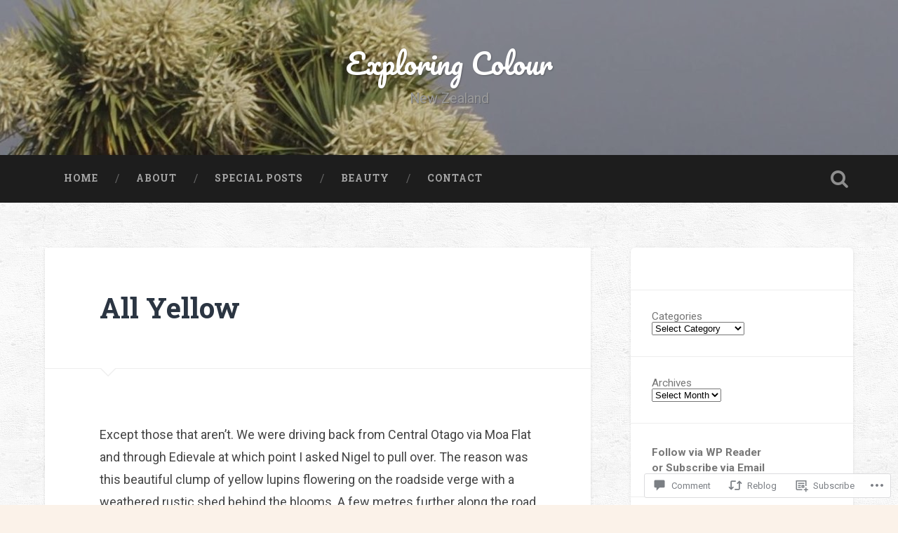

--- FILE ---
content_type: text/html; charset=UTF-8
request_url: https://exploringcolour.wordpress.com/2022/12/03/all-yellow/
body_size: 48922
content:
<!DOCTYPE html>
<html lang="en-GB">
<head>
	<meta charset="UTF-8">
	<meta name="viewport" content="width=device-width, initial-scale=1.0" >
	<link rel="profile" href="http://gmpg.org/xfn/11" />
	<title>All Yellow &#8211; Exploring Colour</title>
<meta name='robots' content='max-image-preview:large' />
<link rel='dns-prefetch' href='//s0.wp.com' />
<link rel='dns-prefetch' href='//widgets.wp.com' />
<link rel='dns-prefetch' href='//wordpress.com' />
<link rel='dns-prefetch' href='//fonts-api.wp.com' />
<link rel="alternate" type="application/rss+xml" title="Exploring Colour &raquo; Feed" href="https://exploringcolour.wordpress.com/feed/" />
<link rel="alternate" type="application/rss+xml" title="Exploring Colour &raquo; Comments Feed" href="https://exploringcolour.wordpress.com/comments/feed/" />
<link rel="alternate" type="application/rss+xml" title="Exploring Colour &raquo; All Yellow Comments Feed" href="https://exploringcolour.wordpress.com/2022/12/03/all-yellow/feed/" />
	<script type="text/javascript">
		/* <![CDATA[ */
		function addLoadEvent(func) {
			var oldonload = window.onload;
			if (typeof window.onload != 'function') {
				window.onload = func;
			} else {
				window.onload = function () {
					oldonload();
					func();
				}
			}
		}
		/* ]]> */
	</script>
	<link crossorigin='anonymous' rel='stylesheet' id='all-css-0-1' href='/_static/??-eJxtzEkKgDAQRNELGZs4EDfiWUJsxMzYHby+RARB3BQ8KD6cWZgUGSNDKCL7su2RwCJnbdxjCCnVWYtHggO9ZlxFTsQftYaogf+k3x2+4Vv1voRZqrHvpkHJwV5glDTa&cssminify=yes' type='text/css' media='all' />
<style id='wp-emoji-styles-inline-css'>

	img.wp-smiley, img.emoji {
		display: inline !important;
		border: none !important;
		box-shadow: none !important;
		height: 1em !important;
		width: 1em !important;
		margin: 0 0.07em !important;
		vertical-align: -0.1em !important;
		background: none !important;
		padding: 0 !important;
	}
/*# sourceURL=wp-emoji-styles-inline-css */
</style>
<link crossorigin='anonymous' rel='stylesheet' id='all-css-2-1' href='/wp-content/plugins/gutenberg-core/v22.2.0/build/styles/block-library/style.css?m=1764855221i&cssminify=yes' type='text/css' media='all' />
<style id='wp-block-library-inline-css'>
.has-text-align-justify {
	text-align:justify;
}
.has-text-align-justify{text-align:justify;}

/*# sourceURL=wp-block-library-inline-css */
</style><style id='wp-block-paragraph-inline-css'>
.is-small-text{font-size:.875em}.is-regular-text{font-size:1em}.is-large-text{font-size:2.25em}.is-larger-text{font-size:3em}.has-drop-cap:not(:focus):first-letter{float:left;font-size:8.4em;font-style:normal;font-weight:100;line-height:.68;margin:.05em .1em 0 0;text-transform:uppercase}body.rtl .has-drop-cap:not(:focus):first-letter{float:none;margin-left:.1em}p.has-drop-cap.has-background{overflow:hidden}:root :where(p.has-background){padding:1.25em 2.375em}:where(p.has-text-color:not(.has-link-color)) a{color:inherit}p.has-text-align-left[style*="writing-mode:vertical-lr"],p.has-text-align-right[style*="writing-mode:vertical-rl"]{rotate:180deg}
/*# sourceURL=/wp-content/plugins/gutenberg-core/v22.2.0/build/styles/block-library/paragraph/style.css */
</style>
<style id='wp-block-separator-inline-css'>
@charset "UTF-8";.wp-block-separator{border:none;border-top:2px solid}:root :where(.wp-block-separator.is-style-dots){height:auto;line-height:1;text-align:center}:root :where(.wp-block-separator.is-style-dots):before{color:currentColor;content:"···";font-family:serif;font-size:1.5em;letter-spacing:2em;padding-left:2em}.wp-block-separator.is-style-dots{background:none!important;border:none!important}
/*# sourceURL=/wp-content/plugins/gutenberg-core/v22.2.0/build/styles/block-library/separator/style.css */
</style>
<style id='wp-block-archives-inline-css'>
.wp-block-archives{box-sizing:border-box}.wp-block-archives-dropdown label{display:block}
/*# sourceURL=/wp-content/plugins/gutenberg-core/v22.2.0/build/styles/block-library/archives/style.css */
</style>
<style id='wp-block-categories-inline-css'>
.wp-block-categories{box-sizing:border-box}.wp-block-categories.alignleft{margin-right:2em}.wp-block-categories.alignright{margin-left:2em}.wp-block-categories.wp-block-categories-dropdown.aligncenter{text-align:center}.wp-block-categories .wp-block-categories__label{display:block;width:100%}
/*# sourceURL=/wp-content/plugins/gutenberg-core/v22.2.0/build/styles/block-library/categories/style.css */
</style>
<style id='wp-block-heading-inline-css'>
h1:where(.wp-block-heading).has-background,h2:where(.wp-block-heading).has-background,h3:where(.wp-block-heading).has-background,h4:where(.wp-block-heading).has-background,h5:where(.wp-block-heading).has-background,h6:where(.wp-block-heading).has-background{padding:1.25em 2.375em}h1.has-text-align-left[style*=writing-mode]:where([style*=vertical-lr]),h1.has-text-align-right[style*=writing-mode]:where([style*=vertical-rl]),h2.has-text-align-left[style*=writing-mode]:where([style*=vertical-lr]),h2.has-text-align-right[style*=writing-mode]:where([style*=vertical-rl]),h3.has-text-align-left[style*=writing-mode]:where([style*=vertical-lr]),h3.has-text-align-right[style*=writing-mode]:where([style*=vertical-rl]),h4.has-text-align-left[style*=writing-mode]:where([style*=vertical-lr]),h4.has-text-align-right[style*=writing-mode]:where([style*=vertical-rl]),h5.has-text-align-left[style*=writing-mode]:where([style*=vertical-lr]),h5.has-text-align-right[style*=writing-mode]:where([style*=vertical-rl]),h6.has-text-align-left[style*=writing-mode]:where([style*=vertical-lr]),h6.has-text-align-right[style*=writing-mode]:where([style*=vertical-rl]){rotate:180deg}
/*# sourceURL=/wp-content/plugins/gutenberg-core/v22.2.0/build/styles/block-library/heading/style.css */
</style>
<style id='wp-block-image-inline-css'>
.wp-block-image>a,.wp-block-image>figure>a{display:inline-block}.wp-block-image img{box-sizing:border-box;height:auto;max-width:100%;vertical-align:bottom}@media not (prefers-reduced-motion){.wp-block-image img.hide{visibility:hidden}.wp-block-image img.show{animation:show-content-image .4s}}.wp-block-image[style*=border-radius] img,.wp-block-image[style*=border-radius]>a{border-radius:inherit}.wp-block-image.has-custom-border img{box-sizing:border-box}.wp-block-image.aligncenter{text-align:center}.wp-block-image.alignfull>a,.wp-block-image.alignwide>a{width:100%}.wp-block-image.alignfull img,.wp-block-image.alignwide img{height:auto;width:100%}.wp-block-image .aligncenter,.wp-block-image .alignleft,.wp-block-image .alignright,.wp-block-image.aligncenter,.wp-block-image.alignleft,.wp-block-image.alignright{display:table}.wp-block-image .aligncenter>figcaption,.wp-block-image .alignleft>figcaption,.wp-block-image .alignright>figcaption,.wp-block-image.aligncenter>figcaption,.wp-block-image.alignleft>figcaption,.wp-block-image.alignright>figcaption{caption-side:bottom;display:table-caption}.wp-block-image .alignleft{float:left;margin:.5em 1em .5em 0}.wp-block-image .alignright{float:right;margin:.5em 0 .5em 1em}.wp-block-image .aligncenter{margin-left:auto;margin-right:auto}.wp-block-image :where(figcaption){margin-bottom:1em;margin-top:.5em}.wp-block-image.is-style-circle-mask img{border-radius:9999px}@supports ((-webkit-mask-image:none) or (mask-image:none)) or (-webkit-mask-image:none){.wp-block-image.is-style-circle-mask img{border-radius:0;-webkit-mask-image:url('data:image/svg+xml;utf8,<svg viewBox="0 0 100 100" xmlns="http://www.w3.org/2000/svg"><circle cx="50" cy="50" r="50"/></svg>');mask-image:url('data:image/svg+xml;utf8,<svg viewBox="0 0 100 100" xmlns="http://www.w3.org/2000/svg"><circle cx="50" cy="50" r="50"/></svg>');mask-mode:alpha;-webkit-mask-position:center;mask-position:center;-webkit-mask-repeat:no-repeat;mask-repeat:no-repeat;-webkit-mask-size:contain;mask-size:contain}}:root :where(.wp-block-image.is-style-rounded img,.wp-block-image .is-style-rounded img){border-radius:9999px}.wp-block-image figure{margin:0}.wp-lightbox-container{display:flex;flex-direction:column;position:relative}.wp-lightbox-container img{cursor:zoom-in}.wp-lightbox-container img:hover+button{opacity:1}.wp-lightbox-container button{align-items:center;backdrop-filter:blur(16px) saturate(180%);background-color:#5a5a5a40;border:none;border-radius:4px;cursor:zoom-in;display:flex;height:20px;justify-content:center;opacity:0;padding:0;position:absolute;right:16px;text-align:center;top:16px;width:20px;z-index:100}@media not (prefers-reduced-motion){.wp-lightbox-container button{transition:opacity .2s ease}}.wp-lightbox-container button:focus-visible{outline:3px auto #5a5a5a40;outline:3px auto -webkit-focus-ring-color;outline-offset:3px}.wp-lightbox-container button:hover{cursor:pointer;opacity:1}.wp-lightbox-container button:focus{opacity:1}.wp-lightbox-container button:focus,.wp-lightbox-container button:hover,.wp-lightbox-container button:not(:hover):not(:active):not(.has-background){background-color:#5a5a5a40;border:none}.wp-lightbox-overlay{box-sizing:border-box;cursor:zoom-out;height:100vh;left:0;overflow:hidden;position:fixed;top:0;visibility:hidden;width:100%;z-index:100000}.wp-lightbox-overlay .close-button{align-items:center;cursor:pointer;display:flex;justify-content:center;min-height:40px;min-width:40px;padding:0;position:absolute;right:calc(env(safe-area-inset-right) + 16px);top:calc(env(safe-area-inset-top) + 16px);z-index:5000000}.wp-lightbox-overlay .close-button:focus,.wp-lightbox-overlay .close-button:hover,.wp-lightbox-overlay .close-button:not(:hover):not(:active):not(.has-background){background:none;border:none}.wp-lightbox-overlay .lightbox-image-container{height:var(--wp--lightbox-container-height);left:50%;overflow:hidden;position:absolute;top:50%;transform:translate(-50%,-50%);transform-origin:top left;width:var(--wp--lightbox-container-width);z-index:9999999999}.wp-lightbox-overlay .wp-block-image{align-items:center;box-sizing:border-box;display:flex;height:100%;justify-content:center;margin:0;position:relative;transform-origin:0 0;width:100%;z-index:3000000}.wp-lightbox-overlay .wp-block-image img{height:var(--wp--lightbox-image-height);min-height:var(--wp--lightbox-image-height);min-width:var(--wp--lightbox-image-width);width:var(--wp--lightbox-image-width)}.wp-lightbox-overlay .wp-block-image figcaption{display:none}.wp-lightbox-overlay button{background:none;border:none}.wp-lightbox-overlay .scrim{background-color:#fff;height:100%;opacity:.9;position:absolute;width:100%;z-index:2000000}.wp-lightbox-overlay.active{visibility:visible}@media not (prefers-reduced-motion){.wp-lightbox-overlay.active{animation:turn-on-visibility .25s both}.wp-lightbox-overlay.active img{animation:turn-on-visibility .35s both}.wp-lightbox-overlay.show-closing-animation:not(.active){animation:turn-off-visibility .35s both}.wp-lightbox-overlay.show-closing-animation:not(.active) img{animation:turn-off-visibility .25s both}.wp-lightbox-overlay.zoom.active{animation:none;opacity:1;visibility:visible}.wp-lightbox-overlay.zoom.active .lightbox-image-container{animation:lightbox-zoom-in .4s}.wp-lightbox-overlay.zoom.active .lightbox-image-container img{animation:none}.wp-lightbox-overlay.zoom.active .scrim{animation:turn-on-visibility .4s forwards}.wp-lightbox-overlay.zoom.show-closing-animation:not(.active){animation:none}.wp-lightbox-overlay.zoom.show-closing-animation:not(.active) .lightbox-image-container{animation:lightbox-zoom-out .4s}.wp-lightbox-overlay.zoom.show-closing-animation:not(.active) .lightbox-image-container img{animation:none}.wp-lightbox-overlay.zoom.show-closing-animation:not(.active) .scrim{animation:turn-off-visibility .4s forwards}}@keyframes show-content-image{0%{visibility:hidden}99%{visibility:hidden}to{visibility:visible}}@keyframes turn-on-visibility{0%{opacity:0}to{opacity:1}}@keyframes turn-off-visibility{0%{opacity:1;visibility:visible}99%{opacity:0;visibility:visible}to{opacity:0;visibility:hidden}}@keyframes lightbox-zoom-in{0%{transform:translate(calc((-100vw + var(--wp--lightbox-scrollbar-width))/2 + var(--wp--lightbox-initial-left-position)),calc(-50vh + var(--wp--lightbox-initial-top-position))) scale(var(--wp--lightbox-scale))}to{transform:translate(-50%,-50%) scale(1)}}@keyframes lightbox-zoom-out{0%{transform:translate(-50%,-50%) scale(1);visibility:visible}99%{visibility:visible}to{transform:translate(calc((-100vw + var(--wp--lightbox-scrollbar-width))/2 + var(--wp--lightbox-initial-left-position)),calc(-50vh + var(--wp--lightbox-initial-top-position))) scale(var(--wp--lightbox-scale));visibility:hidden}}
/*# sourceURL=/wp-content/plugins/gutenberg-core/v22.2.0/build/styles/block-library/image/style.css */
</style>
<style id='global-styles-inline-css'>
:root{--wp--preset--aspect-ratio--square: 1;--wp--preset--aspect-ratio--4-3: 4/3;--wp--preset--aspect-ratio--3-4: 3/4;--wp--preset--aspect-ratio--3-2: 3/2;--wp--preset--aspect-ratio--2-3: 2/3;--wp--preset--aspect-ratio--16-9: 16/9;--wp--preset--aspect-ratio--9-16: 9/16;--wp--preset--color--black: #000000;--wp--preset--color--cyan-bluish-gray: #abb8c3;--wp--preset--color--white: #ffffff;--wp--preset--color--pale-pink: #f78da7;--wp--preset--color--vivid-red: #cf2e2e;--wp--preset--color--luminous-vivid-orange: #ff6900;--wp--preset--color--luminous-vivid-amber: #fcb900;--wp--preset--color--light-green-cyan: #7bdcb5;--wp--preset--color--vivid-green-cyan: #00d084;--wp--preset--color--pale-cyan-blue: #8ed1fc;--wp--preset--color--vivid-cyan-blue: #0693e3;--wp--preset--color--vivid-purple: #9b51e0;--wp--preset--gradient--vivid-cyan-blue-to-vivid-purple: linear-gradient(135deg,rgb(6,147,227) 0%,rgb(155,81,224) 100%);--wp--preset--gradient--light-green-cyan-to-vivid-green-cyan: linear-gradient(135deg,rgb(122,220,180) 0%,rgb(0,208,130) 100%);--wp--preset--gradient--luminous-vivid-amber-to-luminous-vivid-orange: linear-gradient(135deg,rgb(252,185,0) 0%,rgb(255,105,0) 100%);--wp--preset--gradient--luminous-vivid-orange-to-vivid-red: linear-gradient(135deg,rgb(255,105,0) 0%,rgb(207,46,46) 100%);--wp--preset--gradient--very-light-gray-to-cyan-bluish-gray: linear-gradient(135deg,rgb(238,238,238) 0%,rgb(169,184,195) 100%);--wp--preset--gradient--cool-to-warm-spectrum: linear-gradient(135deg,rgb(74,234,220) 0%,rgb(151,120,209) 20%,rgb(207,42,186) 40%,rgb(238,44,130) 60%,rgb(251,105,98) 80%,rgb(254,248,76) 100%);--wp--preset--gradient--blush-light-purple: linear-gradient(135deg,rgb(255,206,236) 0%,rgb(152,150,240) 100%);--wp--preset--gradient--blush-bordeaux: linear-gradient(135deg,rgb(254,205,165) 0%,rgb(254,45,45) 50%,rgb(107,0,62) 100%);--wp--preset--gradient--luminous-dusk: linear-gradient(135deg,rgb(255,203,112) 0%,rgb(199,81,192) 50%,rgb(65,88,208) 100%);--wp--preset--gradient--pale-ocean: linear-gradient(135deg,rgb(255,245,203) 0%,rgb(182,227,212) 50%,rgb(51,167,181) 100%);--wp--preset--gradient--electric-grass: linear-gradient(135deg,rgb(202,248,128) 0%,rgb(113,206,126) 100%);--wp--preset--gradient--midnight: linear-gradient(135deg,rgb(2,3,129) 0%,rgb(40,116,252) 100%);--wp--preset--font-size--small: 13px;--wp--preset--font-size--medium: 20px;--wp--preset--font-size--large: 36px;--wp--preset--font-size--x-large: 42px;--wp--preset--font-family--albert-sans: 'Albert Sans', sans-serif;--wp--preset--font-family--alegreya: Alegreya, serif;--wp--preset--font-family--arvo: Arvo, serif;--wp--preset--font-family--bodoni-moda: 'Bodoni Moda', serif;--wp--preset--font-family--bricolage-grotesque: 'Bricolage Grotesque', sans-serif;--wp--preset--font-family--cabin: Cabin, sans-serif;--wp--preset--font-family--chivo: Chivo, sans-serif;--wp--preset--font-family--commissioner: Commissioner, sans-serif;--wp--preset--font-family--cormorant: Cormorant, serif;--wp--preset--font-family--courier-prime: 'Courier Prime', monospace;--wp--preset--font-family--crimson-pro: 'Crimson Pro', serif;--wp--preset--font-family--dm-mono: 'DM Mono', monospace;--wp--preset--font-family--dm-sans: 'DM Sans', sans-serif;--wp--preset--font-family--dm-serif-display: 'DM Serif Display', serif;--wp--preset--font-family--domine: Domine, serif;--wp--preset--font-family--eb-garamond: 'EB Garamond', serif;--wp--preset--font-family--epilogue: Epilogue, sans-serif;--wp--preset--font-family--fahkwang: Fahkwang, sans-serif;--wp--preset--font-family--figtree: Figtree, sans-serif;--wp--preset--font-family--fira-sans: 'Fira Sans', sans-serif;--wp--preset--font-family--fjalla-one: 'Fjalla One', sans-serif;--wp--preset--font-family--fraunces: Fraunces, serif;--wp--preset--font-family--gabarito: Gabarito, system-ui;--wp--preset--font-family--ibm-plex-mono: 'IBM Plex Mono', monospace;--wp--preset--font-family--ibm-plex-sans: 'IBM Plex Sans', sans-serif;--wp--preset--font-family--ibarra-real-nova: 'Ibarra Real Nova', serif;--wp--preset--font-family--instrument-serif: 'Instrument Serif', serif;--wp--preset--font-family--inter: Inter, sans-serif;--wp--preset--font-family--josefin-sans: 'Josefin Sans', sans-serif;--wp--preset--font-family--jost: Jost, sans-serif;--wp--preset--font-family--libre-baskerville: 'Libre Baskerville', serif;--wp--preset--font-family--libre-franklin: 'Libre Franklin', sans-serif;--wp--preset--font-family--literata: Literata, serif;--wp--preset--font-family--lora: Lora, serif;--wp--preset--font-family--merriweather: Merriweather, serif;--wp--preset--font-family--montserrat: Montserrat, sans-serif;--wp--preset--font-family--newsreader: Newsreader, serif;--wp--preset--font-family--noto-sans-mono: 'Noto Sans Mono', sans-serif;--wp--preset--font-family--nunito: Nunito, sans-serif;--wp--preset--font-family--open-sans: 'Open Sans', sans-serif;--wp--preset--font-family--overpass: Overpass, sans-serif;--wp--preset--font-family--pt-serif: 'PT Serif', serif;--wp--preset--font-family--petrona: Petrona, serif;--wp--preset--font-family--piazzolla: Piazzolla, serif;--wp--preset--font-family--playfair-display: 'Playfair Display', serif;--wp--preset--font-family--plus-jakarta-sans: 'Plus Jakarta Sans', sans-serif;--wp--preset--font-family--poppins: Poppins, sans-serif;--wp--preset--font-family--raleway: Raleway, sans-serif;--wp--preset--font-family--roboto: Roboto, sans-serif;--wp--preset--font-family--roboto-slab: 'Roboto Slab', serif;--wp--preset--font-family--rubik: Rubik, sans-serif;--wp--preset--font-family--rufina: Rufina, serif;--wp--preset--font-family--sora: Sora, sans-serif;--wp--preset--font-family--source-sans-3: 'Source Sans 3', sans-serif;--wp--preset--font-family--source-serif-4: 'Source Serif 4', serif;--wp--preset--font-family--space-mono: 'Space Mono', monospace;--wp--preset--font-family--syne: Syne, sans-serif;--wp--preset--font-family--texturina: Texturina, serif;--wp--preset--font-family--urbanist: Urbanist, sans-serif;--wp--preset--font-family--work-sans: 'Work Sans', sans-serif;--wp--preset--spacing--20: 0.44rem;--wp--preset--spacing--30: 0.67rem;--wp--preset--spacing--40: 1rem;--wp--preset--spacing--50: 1.5rem;--wp--preset--spacing--60: 2.25rem;--wp--preset--spacing--70: 3.38rem;--wp--preset--spacing--80: 5.06rem;--wp--preset--shadow--natural: 6px 6px 9px rgba(0, 0, 0, 0.2);--wp--preset--shadow--deep: 12px 12px 50px rgba(0, 0, 0, 0.4);--wp--preset--shadow--sharp: 6px 6px 0px rgba(0, 0, 0, 0.2);--wp--preset--shadow--outlined: 6px 6px 0px -3px rgb(255, 255, 255), 6px 6px rgb(0, 0, 0);--wp--preset--shadow--crisp: 6px 6px 0px rgb(0, 0, 0);}:where(.is-layout-flex){gap: 0.5em;}:where(.is-layout-grid){gap: 0.5em;}body .is-layout-flex{display: flex;}.is-layout-flex{flex-wrap: wrap;align-items: center;}.is-layout-flex > :is(*, div){margin: 0;}body .is-layout-grid{display: grid;}.is-layout-grid > :is(*, div){margin: 0;}:where(.wp-block-columns.is-layout-flex){gap: 2em;}:where(.wp-block-columns.is-layout-grid){gap: 2em;}:where(.wp-block-post-template.is-layout-flex){gap: 1.25em;}:where(.wp-block-post-template.is-layout-grid){gap: 1.25em;}.has-black-color{color: var(--wp--preset--color--black) !important;}.has-cyan-bluish-gray-color{color: var(--wp--preset--color--cyan-bluish-gray) !important;}.has-white-color{color: var(--wp--preset--color--white) !important;}.has-pale-pink-color{color: var(--wp--preset--color--pale-pink) !important;}.has-vivid-red-color{color: var(--wp--preset--color--vivid-red) !important;}.has-luminous-vivid-orange-color{color: var(--wp--preset--color--luminous-vivid-orange) !important;}.has-luminous-vivid-amber-color{color: var(--wp--preset--color--luminous-vivid-amber) !important;}.has-light-green-cyan-color{color: var(--wp--preset--color--light-green-cyan) !important;}.has-vivid-green-cyan-color{color: var(--wp--preset--color--vivid-green-cyan) !important;}.has-pale-cyan-blue-color{color: var(--wp--preset--color--pale-cyan-blue) !important;}.has-vivid-cyan-blue-color{color: var(--wp--preset--color--vivid-cyan-blue) !important;}.has-vivid-purple-color{color: var(--wp--preset--color--vivid-purple) !important;}.has-black-background-color{background-color: var(--wp--preset--color--black) !important;}.has-cyan-bluish-gray-background-color{background-color: var(--wp--preset--color--cyan-bluish-gray) !important;}.has-white-background-color{background-color: var(--wp--preset--color--white) !important;}.has-pale-pink-background-color{background-color: var(--wp--preset--color--pale-pink) !important;}.has-vivid-red-background-color{background-color: var(--wp--preset--color--vivid-red) !important;}.has-luminous-vivid-orange-background-color{background-color: var(--wp--preset--color--luminous-vivid-orange) !important;}.has-luminous-vivid-amber-background-color{background-color: var(--wp--preset--color--luminous-vivid-amber) !important;}.has-light-green-cyan-background-color{background-color: var(--wp--preset--color--light-green-cyan) !important;}.has-vivid-green-cyan-background-color{background-color: var(--wp--preset--color--vivid-green-cyan) !important;}.has-pale-cyan-blue-background-color{background-color: var(--wp--preset--color--pale-cyan-blue) !important;}.has-vivid-cyan-blue-background-color{background-color: var(--wp--preset--color--vivid-cyan-blue) !important;}.has-vivid-purple-background-color{background-color: var(--wp--preset--color--vivid-purple) !important;}.has-black-border-color{border-color: var(--wp--preset--color--black) !important;}.has-cyan-bluish-gray-border-color{border-color: var(--wp--preset--color--cyan-bluish-gray) !important;}.has-white-border-color{border-color: var(--wp--preset--color--white) !important;}.has-pale-pink-border-color{border-color: var(--wp--preset--color--pale-pink) !important;}.has-vivid-red-border-color{border-color: var(--wp--preset--color--vivid-red) !important;}.has-luminous-vivid-orange-border-color{border-color: var(--wp--preset--color--luminous-vivid-orange) !important;}.has-luminous-vivid-amber-border-color{border-color: var(--wp--preset--color--luminous-vivid-amber) !important;}.has-light-green-cyan-border-color{border-color: var(--wp--preset--color--light-green-cyan) !important;}.has-vivid-green-cyan-border-color{border-color: var(--wp--preset--color--vivid-green-cyan) !important;}.has-pale-cyan-blue-border-color{border-color: var(--wp--preset--color--pale-cyan-blue) !important;}.has-vivid-cyan-blue-border-color{border-color: var(--wp--preset--color--vivid-cyan-blue) !important;}.has-vivid-purple-border-color{border-color: var(--wp--preset--color--vivid-purple) !important;}.has-vivid-cyan-blue-to-vivid-purple-gradient-background{background: var(--wp--preset--gradient--vivid-cyan-blue-to-vivid-purple) !important;}.has-light-green-cyan-to-vivid-green-cyan-gradient-background{background: var(--wp--preset--gradient--light-green-cyan-to-vivid-green-cyan) !important;}.has-luminous-vivid-amber-to-luminous-vivid-orange-gradient-background{background: var(--wp--preset--gradient--luminous-vivid-amber-to-luminous-vivid-orange) !important;}.has-luminous-vivid-orange-to-vivid-red-gradient-background{background: var(--wp--preset--gradient--luminous-vivid-orange-to-vivid-red) !important;}.has-very-light-gray-to-cyan-bluish-gray-gradient-background{background: var(--wp--preset--gradient--very-light-gray-to-cyan-bluish-gray) !important;}.has-cool-to-warm-spectrum-gradient-background{background: var(--wp--preset--gradient--cool-to-warm-spectrum) !important;}.has-blush-light-purple-gradient-background{background: var(--wp--preset--gradient--blush-light-purple) !important;}.has-blush-bordeaux-gradient-background{background: var(--wp--preset--gradient--blush-bordeaux) !important;}.has-luminous-dusk-gradient-background{background: var(--wp--preset--gradient--luminous-dusk) !important;}.has-pale-ocean-gradient-background{background: var(--wp--preset--gradient--pale-ocean) !important;}.has-electric-grass-gradient-background{background: var(--wp--preset--gradient--electric-grass) !important;}.has-midnight-gradient-background{background: var(--wp--preset--gradient--midnight) !important;}.has-small-font-size{font-size: var(--wp--preset--font-size--small) !important;}.has-medium-font-size{font-size: var(--wp--preset--font-size--medium) !important;}.has-large-font-size{font-size: var(--wp--preset--font-size--large) !important;}.has-x-large-font-size{font-size: var(--wp--preset--font-size--x-large) !important;}.has-albert-sans-font-family{font-family: var(--wp--preset--font-family--albert-sans) !important;}.has-alegreya-font-family{font-family: var(--wp--preset--font-family--alegreya) !important;}.has-arvo-font-family{font-family: var(--wp--preset--font-family--arvo) !important;}.has-bodoni-moda-font-family{font-family: var(--wp--preset--font-family--bodoni-moda) !important;}.has-bricolage-grotesque-font-family{font-family: var(--wp--preset--font-family--bricolage-grotesque) !important;}.has-cabin-font-family{font-family: var(--wp--preset--font-family--cabin) !important;}.has-chivo-font-family{font-family: var(--wp--preset--font-family--chivo) !important;}.has-commissioner-font-family{font-family: var(--wp--preset--font-family--commissioner) !important;}.has-cormorant-font-family{font-family: var(--wp--preset--font-family--cormorant) !important;}.has-courier-prime-font-family{font-family: var(--wp--preset--font-family--courier-prime) !important;}.has-crimson-pro-font-family{font-family: var(--wp--preset--font-family--crimson-pro) !important;}.has-dm-mono-font-family{font-family: var(--wp--preset--font-family--dm-mono) !important;}.has-dm-sans-font-family{font-family: var(--wp--preset--font-family--dm-sans) !important;}.has-dm-serif-display-font-family{font-family: var(--wp--preset--font-family--dm-serif-display) !important;}.has-domine-font-family{font-family: var(--wp--preset--font-family--domine) !important;}.has-eb-garamond-font-family{font-family: var(--wp--preset--font-family--eb-garamond) !important;}.has-epilogue-font-family{font-family: var(--wp--preset--font-family--epilogue) !important;}.has-fahkwang-font-family{font-family: var(--wp--preset--font-family--fahkwang) !important;}.has-figtree-font-family{font-family: var(--wp--preset--font-family--figtree) !important;}.has-fira-sans-font-family{font-family: var(--wp--preset--font-family--fira-sans) !important;}.has-fjalla-one-font-family{font-family: var(--wp--preset--font-family--fjalla-one) !important;}.has-fraunces-font-family{font-family: var(--wp--preset--font-family--fraunces) !important;}.has-gabarito-font-family{font-family: var(--wp--preset--font-family--gabarito) !important;}.has-ibm-plex-mono-font-family{font-family: var(--wp--preset--font-family--ibm-plex-mono) !important;}.has-ibm-plex-sans-font-family{font-family: var(--wp--preset--font-family--ibm-plex-sans) !important;}.has-ibarra-real-nova-font-family{font-family: var(--wp--preset--font-family--ibarra-real-nova) !important;}.has-instrument-serif-font-family{font-family: var(--wp--preset--font-family--instrument-serif) !important;}.has-inter-font-family{font-family: var(--wp--preset--font-family--inter) !important;}.has-josefin-sans-font-family{font-family: var(--wp--preset--font-family--josefin-sans) !important;}.has-jost-font-family{font-family: var(--wp--preset--font-family--jost) !important;}.has-libre-baskerville-font-family{font-family: var(--wp--preset--font-family--libre-baskerville) !important;}.has-libre-franklin-font-family{font-family: var(--wp--preset--font-family--libre-franklin) !important;}.has-literata-font-family{font-family: var(--wp--preset--font-family--literata) !important;}.has-lora-font-family{font-family: var(--wp--preset--font-family--lora) !important;}.has-merriweather-font-family{font-family: var(--wp--preset--font-family--merriweather) !important;}.has-montserrat-font-family{font-family: var(--wp--preset--font-family--montserrat) !important;}.has-newsreader-font-family{font-family: var(--wp--preset--font-family--newsreader) !important;}.has-noto-sans-mono-font-family{font-family: var(--wp--preset--font-family--noto-sans-mono) !important;}.has-nunito-font-family{font-family: var(--wp--preset--font-family--nunito) !important;}.has-open-sans-font-family{font-family: var(--wp--preset--font-family--open-sans) !important;}.has-overpass-font-family{font-family: var(--wp--preset--font-family--overpass) !important;}.has-pt-serif-font-family{font-family: var(--wp--preset--font-family--pt-serif) !important;}.has-petrona-font-family{font-family: var(--wp--preset--font-family--petrona) !important;}.has-piazzolla-font-family{font-family: var(--wp--preset--font-family--piazzolla) !important;}.has-playfair-display-font-family{font-family: var(--wp--preset--font-family--playfair-display) !important;}.has-plus-jakarta-sans-font-family{font-family: var(--wp--preset--font-family--plus-jakarta-sans) !important;}.has-poppins-font-family{font-family: var(--wp--preset--font-family--poppins) !important;}.has-raleway-font-family{font-family: var(--wp--preset--font-family--raleway) !important;}.has-roboto-font-family{font-family: var(--wp--preset--font-family--roboto) !important;}.has-roboto-slab-font-family{font-family: var(--wp--preset--font-family--roboto-slab) !important;}.has-rubik-font-family{font-family: var(--wp--preset--font-family--rubik) !important;}.has-rufina-font-family{font-family: var(--wp--preset--font-family--rufina) !important;}.has-sora-font-family{font-family: var(--wp--preset--font-family--sora) !important;}.has-source-sans-3-font-family{font-family: var(--wp--preset--font-family--source-sans-3) !important;}.has-source-serif-4-font-family{font-family: var(--wp--preset--font-family--source-serif-4) !important;}.has-space-mono-font-family{font-family: var(--wp--preset--font-family--space-mono) !important;}.has-syne-font-family{font-family: var(--wp--preset--font-family--syne) !important;}.has-texturina-font-family{font-family: var(--wp--preset--font-family--texturina) !important;}.has-urbanist-font-family{font-family: var(--wp--preset--font-family--urbanist) !important;}.has-work-sans-font-family{font-family: var(--wp--preset--font-family--work-sans) !important;}
/*# sourceURL=global-styles-inline-css */
</style>

<style id='classic-theme-styles-inline-css'>
/*! This file is auto-generated */
.wp-block-button__link{color:#fff;background-color:#32373c;border-radius:9999px;box-shadow:none;text-decoration:none;padding:calc(.667em + 2px) calc(1.333em + 2px);font-size:1.125em}.wp-block-file__button{background:#32373c;color:#fff;text-decoration:none}
/*# sourceURL=/wp-includes/css/classic-themes.min.css */
</style>
<link crossorigin='anonymous' rel='stylesheet' id='all-css-4-1' href='/_static/??-eJx9jl0KAjEMhC9kNrsi6ot4FGm7QatNW5p0xdvbRfxBwZdAZuabBK8ZXIpKUTGHevRR0CUbkrsILrth2w0gnnMgKDR1Kxy96CsBordAnRNZ4EcRV3h3FWo6Z6Nzgmn0hgJxi/3DrrkxYG0uJAJtsq8Memqg/OPOpNm4CzTpUfEwkFOKT/MwURxTQVM1sVH17gdDKQ5t9WHEiYptp5s4/yzf+/zMnnfDZt33y83Qb893kB9+HA==&cssminify=yes' type='text/css' media='all' />
<link rel='stylesheet' id='verbum-gutenberg-css-css' href='https://widgets.wp.com/verbum-block-editor/block-editor.css?ver=1738686361' media='all' />
<link crossorigin='anonymous' rel='stylesheet' id='all-css-6-1' href='/_static/??/wp-content/mu-plugins/comment-likes/css/comment-likes.css,/i/noticons/noticons.css,/wp-content/themes/pub/baskerville-2/style.css?m=1764701048j&cssminify=yes' type='text/css' media='all' />
<link rel='stylesheet' id='baskerville-2-fonts-css' href='https://fonts-api.wp.com/css?family=Roboto+Slab%3A400%2C700%7CRoboto%3A400%2C400italic%2C700%2C700italic%2C300%7CPacifico%3A400&#038;subset=latin%2Clatin-ext' media='all' />
<link crossorigin='anonymous' rel='stylesheet' id='all-css-8-1' href='/_static/??-eJyNjMEKQiEQRX+oaSyKXovoW1TmmaWOOJr091m0KIJodw7cc7FnsJwqpYr1RJEEczNotFyoXH0IBGucx0B3Eo70ZHjJ0oos8J8HnyxKvQ3u2XL8CmODHJrzSbCQCewGOhyrN/0VOWIIbHX1nD4E5qB9eaTHeFhtpp1Se7WdzneQ/1v4&cssminify=yes' type='text/css' media='all' />
<link crossorigin='anonymous' rel='stylesheet' id='print-css-9-1' href='/wp-content/mu-plugins/global-print/global-print.css?m=1465851035i&cssminify=yes' type='text/css' media='print' />
<style id='jetpack-global-styles-frontend-style-inline-css'>
:root { --font-headings: unset; --font-base: unset; --font-headings-default: -apple-system,BlinkMacSystemFont,"Segoe UI",Roboto,Oxygen-Sans,Ubuntu,Cantarell,"Helvetica Neue",sans-serif; --font-base-default: -apple-system,BlinkMacSystemFont,"Segoe UI",Roboto,Oxygen-Sans,Ubuntu,Cantarell,"Helvetica Neue",sans-serif;}
/*# sourceURL=jetpack-global-styles-frontend-style-inline-css */
</style>
<link crossorigin='anonymous' rel='stylesheet' id='all-css-12-1' href='/_static/??-eJyNjcEKwjAQRH/IuFRT6kX8FNkmS5K6yQY3Qfx7bfEiXrwM82B4A49qnJRGpUHupnIPqSgs1Cq624chi6zhO5OCRryTR++fW00l7J3qDv43XVNxoOISsmEJol/wY2uR8vs3WggsM/I6uOTzMI3Hw8lOg11eUT1JKA==&cssminify=yes' type='text/css' media='all' />
<script type="text/javascript" id="jetpack_related-posts-js-extra">
/* <![CDATA[ */
var related_posts_js_options = {"post_heading":"h4"};
//# sourceURL=jetpack_related-posts-js-extra
/* ]]> */
</script>
<script type="text/javascript" id="wpcom-actionbar-placeholder-js-extra">
/* <![CDATA[ */
var actionbardata = {"siteID":"129509688","postID":"35553","siteURL":"https://exploringcolour.wordpress.com","xhrURL":"https://exploringcolour.wordpress.com/wp-admin/admin-ajax.php","nonce":"fe319411bb","isLoggedIn":"","statusMessage":"","subsEmailDefault":"instantly","proxyScriptUrl":"https://s0.wp.com/wp-content/js/wpcom-proxy-request.js?m=1513050504i&amp;ver=20211021","shortlink":"https://wp.me/p8LpnW-9fr","i18n":{"followedText":"New posts from this site will now appear in your \u003Ca href=\"https://wordpress.com/reader\"\u003EReader\u003C/a\u003E","foldBar":"Collapse this bar","unfoldBar":"Expand this bar","shortLinkCopied":"Shortlink copied to clipboard."}};
//# sourceURL=wpcom-actionbar-placeholder-js-extra
/* ]]> */
</script>
<script type="text/javascript" id="jetpack-mu-wpcom-settings-js-before">
/* <![CDATA[ */
var JETPACK_MU_WPCOM_SETTINGS = {"assetsUrl":"https://s0.wp.com/wp-content/mu-plugins/jetpack-mu-wpcom-plugin/moon/jetpack_vendor/automattic/jetpack-mu-wpcom/src/build/"};
//# sourceURL=jetpack-mu-wpcom-settings-js-before
/* ]]> */
</script>
<script crossorigin='anonymous' type='text/javascript'  src='/_static/??-eJx1jcEOwiAQRH/I7dYm6Mn4KabCpgFhQVhS+/digkk9eJpM5uUNrgl0ZCEWDBWSr4vlgo4kzfrRO4YYGW+WNd6r9QYz+VnIQIpFym8bguXBlQPuxK4xXiDl+Nq+W5P5aqh8RveslLcee8FfCIJdcjvt8DVcjmelxvE0Tcq9AV2gTlk='></script>
<script type="text/javascript" id="rlt-proxy-js-after">
/* <![CDATA[ */
	rltInitialize( {"token":null,"iframeOrigins":["https:\/\/widgets.wp.com"]} );
//# sourceURL=rlt-proxy-js-after
/* ]]> */
</script>
<link rel="EditURI" type="application/rsd+xml" title="RSD" href="https://exploringcolour.wordpress.com/xmlrpc.php?rsd" />
<meta name="generator" content="WordPress.com" />
<link rel="canonical" href="https://exploringcolour.wordpress.com/2022/12/03/all-yellow/" />
<link rel='shortlink' href='https://wp.me/p8LpnW-9fr' />
<link rel="alternate" type="application/json+oembed" href="https://public-api.wordpress.com/oembed/?format=json&amp;url=https%3A%2F%2Fexploringcolour.wordpress.com%2F2022%2F12%2F03%2Fall-yellow%2F&amp;for=wpcom-auto-discovery" /><link rel="alternate" type="application/xml+oembed" href="https://public-api.wordpress.com/oembed/?format=xml&amp;url=https%3A%2F%2Fexploringcolour.wordpress.com%2F2022%2F12%2F03%2Fall-yellow%2F&amp;for=wpcom-auto-discovery" />
<!-- Jetpack Open Graph Tags -->
<meta property="og:type" content="article" />
<meta property="og:title" content="All Yellow" />
<meta property="og:url" content="https://exploringcolour.wordpress.com/2022/12/03/all-yellow/" />
<meta property="og:description" content="Except those that aren&#8217;t. We were driving back from Central Otago via Moa Flat and through Edievale at which point I asked Nigel to pull over. The reason was this beautiful clump of yellow lu…" />
<meta property="article:published_time" content="2022-12-03T06:17:09+00:00" />
<meta property="article:modified_time" content="2022-12-03T06:17:09+00:00" />
<meta property="og:site_name" content="Exploring Colour" />
<meta property="og:image" content="https://exploringcolour.wordpress.com/wp-content/uploads/2022/12/yellow_lupins_01.jpg" />
<meta property="og:image:width" content="1000" />
<meta property="og:image:height" content="542" />
<meta property="og:image:alt" content="" />
<meta property="og:locale" content="en_GB" />
<meta property="fb:app_id" content="249643311490" />
<meta property="article:publisher" content="https://www.facebook.com/WordPresscom" />
<meta name="twitter:creator" content="@ExploringColour" />
<meta name="twitter:site" content="@ExploringColour" />
<meta name="twitter:text:title" content="All Yellow" />
<meta name="twitter:image" content="https://exploringcolour.wordpress.com/wp-content/uploads/2022/12/yellow_lupins_01.jpg?w=640" />
<meta name="twitter:card" content="summary_large_image" />

<!-- End Jetpack Open Graph Tags -->
<link rel="search" type="application/opensearchdescription+xml" href="https://exploringcolour.wordpress.com/osd.xml" title="Exploring Colour" />
<link rel="search" type="application/opensearchdescription+xml" href="https://s1.wp.com/opensearch.xml" title="WordPress.com" />
<meta name="theme-color" content="#fbf2e9" />
<link rel="pingback" href="https://exploringcolour.wordpress.com/xmlrpc.php"><meta name="description" content="Except those that aren&#039;t. We were driving back from Central Otago via Moa Flat and through Edievale at which point I asked Nigel to pull over. The reason was this beautiful clump of yellow lupins flowering on the roadside verge with a weathered rustic shed behind the blooms. A few metres further along the road&hellip;" />
<style type="text/css" id="custom-background-css">
body.custom-background { background-color: #fbf2e9; background-image: url("https://exploringcolour.files.wordpress.com/2023/08/frenchstucco.png"); background-position: left top; background-size: auto; background-repeat: repeat; background-attachment: scroll; }
</style>
	<style type="text/css" id="custom-colors-css">
	.header-search-block .search-field::-webkit-input-placeholder {
		color: rgba(255,255,255,0.7);
	}

	.header-search-block .search-field:-moz-placeholder {
		color: rgba(255,255,255,0.7);
	}

	.header-search-block .search-field::-moz-placeholder {
		color: rgba(255,255,255,0.7);
	}

	.header-search-block .search-field:-ms-input-placeholder {
		color: rgba(255,255,255,0.7);
	}

	.main-navigation li > a,
	.main-navigation ul ul a,
	.main-navigation ul ul ul a,
	.main-navigation ul ul ul ul a,
	.main-navigation ul ul ul ul ul a {
		color: rgba(255,255,255,0.6);
	}

	.main-navigation li:before {
		color: rgba(255,255,255,0.3);
	}

	.main-navigation .has-children > a:after,
	.main-navigation .menu-item-has-children > a:after,
	.main-navigation .page_item_has_children > a:after {
		border-top-color: rgba(255,255,255,0.6);
	}

	.single .post-meta-container:before,
	.author-links a {
		background-color: rgba(255,255,255,0.2);
	}

	.posts .format-status .post-content p {
		text-shadow: rgba(0,0,0,0.3);
	}

	.nav-next a:hover,
	.nav-previous a:hover,
	.nav-next a:focus,
	.nav-previous a:focus,
	.post-edit-link:hover,
	.post-edit-link:focus,
	.single .post-meta p a:hover,
	.single .post-meta p a:focus {
		opacity: 0.6;
	}

	.footer .tagcloud a,
	.footer .widget_tag_cloud a,
	.footer .wp_widget_tag_cloud a {
		background-color: rgba(255,255,255,0.1);
	}

	.footer #wp-calendar thead th {
		border-color: rgba(255,255,255,0.2);
	}

	.rtl #infinite-handle span {
		border: 0;
	}

	#infinite-handle span button {
		background-color: transparent;
	}

	@media (max-width: 700px) {
		.single .post-meta {
			background-color: rgba(255,255,255,0.2);
		}
	}

.posts-navigation a,
		.post .mejs-container.mejs-audio .mejs-controls .mejs-playpause-button button:before,
		.page .mejs-container.mejs-audio .mejs-controls .mejs-playpause-button button:before,
		.post .mejs-container.mejs-audio .mejs-controls .mejs-volume-button button:before,
		.page .mejs-container.mejs-audio .mejs-controls .mejs-volume-button button:before,
		.post .mejs-container.mejs-audio .mejs-controls .mejs-mute button:before,
		.page .mejs-container.mejs-audio .mejs-controls .mejs-mute button:before,
		.post .mejs-container.mejs-audio .mejs-controls .mejs-unmute button:before,
		.page .mejs-container.mejs-audio .mejs-controls .mejs-unmute button:before,
		.nav-next a:hover,
		.nav-previous a:hover,
		.nav-next a:focus,
		.nav-previous a:focus,
		.post-edit-link:hover,
		.post-edit-link:focus,
		.single .post-meta p a:hover,
		.single .post-meta p a:focus,
		.author-title,
		.author-bio,
		.author-info .author-links a { color: #FFFFFF;}
.single .post-meta p,
		.single .post-meta p a,
		.single .post-meta time,
		.single .post-meta > a,
		.post-navigation a,
		.entry-author .author-bio,
		.author-link:before,
		.entry-author .author-title,
		.post .sticky-post i.fa,
		.page-title { color: #FFFFFF;}
.footer .widget-content,
		.footer #wp-calendar,
		.footer #wp-calendar thead,
		.footer #wp-calendar tfoot a { color: #ffffff;}
.footer .widget-content,
		.footer #wp-calendar,
		.footer #wp-calendar thead,
		.footer #wp-calendar tfoot a { color: rgba( 255, 255, 255, 0.6 );}
.author-link:hover:before,
		.author-link:focus:before,
		.author-info .author-links a:hover,
		.author-info .author-links a:focus,
		.comment.bypostauthor:after,
		.tagcloud a:hover,
		.tagcloud a:focus,
		.widget_tag_cloud a:hover,
		.widget_tag_cloud a:focus,
		.wp_widget_tag_cloud a:hover,
		.wp_widget_tag_cloud a:focus,
		.footer .tagcloud a:hover,
		.footer .tagcloud a:focus,
		.footer .widget_tag_cloud a:hover,
		.footer .widget_tag_cloud a:focus,
		.footer .wp_widget_tag_cloud a:hover,
		.footer .wp_widget_tag_cloud a:focus,
		.comment-edit-link:hover:before,
		.comment-edit-link:focus:before,
		.comment-reply-link:hover:before,
		.comment-reply-link:focus:before { color: #FFFFFF;}
.footer .tagcloud a,
		.footer .widget_tag_cloud a,
		.footer .wp_widget_tag_cloud a { color: #FFFFFF;}
.double-bounce1,
		.double-bounce2 { background-color: #686868;}
body,
		.infinite-container { background-color: #fbf2e9;}
.posts .post-meta { background-color: #fbf2e9;}
.posts .post-meta { background-color: rgba( 251, 242, 233, 0.1 );}
.comment-inner { background-color: #fbf2e9;}
.comment-inner { background-color: rgba( 251, 242, 233, 0.2 );}
</style>
<link rel="icon" href="https://exploringcolour.wordpress.com/wp-content/uploads/2017/08/cropped-rsz_gold_leaf-e1502147635188.jpg?w=32" sizes="32x32" />
<link rel="icon" href="https://exploringcolour.wordpress.com/wp-content/uploads/2017/08/cropped-rsz_gold_leaf-e1502147635188.jpg?w=192" sizes="192x192" />
<link rel="apple-touch-icon" href="https://exploringcolour.wordpress.com/wp-content/uploads/2017/08/cropped-rsz_gold_leaf-e1502147635188.jpg?w=180" />
<meta name="msapplication-TileImage" content="https://exploringcolour.wordpress.com/wp-content/uploads/2017/08/cropped-rsz_gold_leaf-e1502147635188.jpg?w=270" />
<link crossorigin='anonymous' rel='stylesheet' id='all-css-0-3' href='/_static/??-eJyNjMEKgzAQBX9Ifdha9CJ+StF1KdFkN7gJ+X0RbM89zjAMSqxJJbEkhFxHnz9ODBunONN+M4Kq4O2EsHil3WDFRT4aMqvw/yHomj0baD40G/tf9BXXcApj27+ej6Hr2247ASkBO20=&cssminify=yes' type='text/css' media='all' />
<style id='jetpack-block-subscriptions-inline-css'>
.is-style-compact .is-not-subscriber .wp-block-button__link,.is-style-compact .is-not-subscriber .wp-block-jetpack-subscriptions__button{border-end-start-radius:0!important;border-start-start-radius:0!important;margin-inline-start:0!important}.is-style-compact .is-not-subscriber .components-text-control__input,.is-style-compact .is-not-subscriber p#subscribe-email input[type=email]{border-end-end-radius:0!important;border-start-end-radius:0!important}.is-style-compact:not(.wp-block-jetpack-subscriptions__use-newline) .components-text-control__input{border-inline-end-width:0!important}.wp-block-jetpack-subscriptions.wp-block-jetpack-subscriptions__supports-newline .wp-block-jetpack-subscriptions__form-container{display:flex;flex-direction:column}.wp-block-jetpack-subscriptions.wp-block-jetpack-subscriptions__supports-newline:not(.wp-block-jetpack-subscriptions__use-newline) .is-not-subscriber .wp-block-jetpack-subscriptions__form-elements{align-items:flex-start;display:flex}.wp-block-jetpack-subscriptions.wp-block-jetpack-subscriptions__supports-newline:not(.wp-block-jetpack-subscriptions__use-newline) p#subscribe-submit{display:flex;justify-content:center}.wp-block-jetpack-subscriptions.wp-block-jetpack-subscriptions__supports-newline .wp-block-jetpack-subscriptions__form .wp-block-jetpack-subscriptions__button,.wp-block-jetpack-subscriptions.wp-block-jetpack-subscriptions__supports-newline .wp-block-jetpack-subscriptions__form .wp-block-jetpack-subscriptions__textfield .components-text-control__input,.wp-block-jetpack-subscriptions.wp-block-jetpack-subscriptions__supports-newline .wp-block-jetpack-subscriptions__form button,.wp-block-jetpack-subscriptions.wp-block-jetpack-subscriptions__supports-newline .wp-block-jetpack-subscriptions__form input[type=email],.wp-block-jetpack-subscriptions.wp-block-jetpack-subscriptions__supports-newline form .wp-block-jetpack-subscriptions__button,.wp-block-jetpack-subscriptions.wp-block-jetpack-subscriptions__supports-newline form .wp-block-jetpack-subscriptions__textfield .components-text-control__input,.wp-block-jetpack-subscriptions.wp-block-jetpack-subscriptions__supports-newline form button,.wp-block-jetpack-subscriptions.wp-block-jetpack-subscriptions__supports-newline form input[type=email]{box-sizing:border-box;cursor:pointer;line-height:1.3;min-width:auto!important;white-space:nowrap!important}.wp-block-jetpack-subscriptions.wp-block-jetpack-subscriptions__supports-newline .wp-block-jetpack-subscriptions__form input[type=email]::placeholder,.wp-block-jetpack-subscriptions.wp-block-jetpack-subscriptions__supports-newline .wp-block-jetpack-subscriptions__form input[type=email]:disabled,.wp-block-jetpack-subscriptions.wp-block-jetpack-subscriptions__supports-newline form input[type=email]::placeholder,.wp-block-jetpack-subscriptions.wp-block-jetpack-subscriptions__supports-newline form input[type=email]:disabled{color:currentColor;opacity:.5}.wp-block-jetpack-subscriptions.wp-block-jetpack-subscriptions__supports-newline .wp-block-jetpack-subscriptions__form .wp-block-jetpack-subscriptions__button,.wp-block-jetpack-subscriptions.wp-block-jetpack-subscriptions__supports-newline .wp-block-jetpack-subscriptions__form button,.wp-block-jetpack-subscriptions.wp-block-jetpack-subscriptions__supports-newline form .wp-block-jetpack-subscriptions__button,.wp-block-jetpack-subscriptions.wp-block-jetpack-subscriptions__supports-newline form button{border-color:#0000;border-style:solid}.wp-block-jetpack-subscriptions.wp-block-jetpack-subscriptions__supports-newline .wp-block-jetpack-subscriptions__form .wp-block-jetpack-subscriptions__textfield,.wp-block-jetpack-subscriptions.wp-block-jetpack-subscriptions__supports-newline .wp-block-jetpack-subscriptions__form p#subscribe-email,.wp-block-jetpack-subscriptions.wp-block-jetpack-subscriptions__supports-newline form .wp-block-jetpack-subscriptions__textfield,.wp-block-jetpack-subscriptions.wp-block-jetpack-subscriptions__supports-newline form p#subscribe-email{background:#0000;flex-grow:1}.wp-block-jetpack-subscriptions.wp-block-jetpack-subscriptions__supports-newline .wp-block-jetpack-subscriptions__form .wp-block-jetpack-subscriptions__textfield .components-base-control__field,.wp-block-jetpack-subscriptions.wp-block-jetpack-subscriptions__supports-newline .wp-block-jetpack-subscriptions__form .wp-block-jetpack-subscriptions__textfield .components-text-control__input,.wp-block-jetpack-subscriptions.wp-block-jetpack-subscriptions__supports-newline .wp-block-jetpack-subscriptions__form .wp-block-jetpack-subscriptions__textfield input[type=email],.wp-block-jetpack-subscriptions.wp-block-jetpack-subscriptions__supports-newline .wp-block-jetpack-subscriptions__form p#subscribe-email .components-base-control__field,.wp-block-jetpack-subscriptions.wp-block-jetpack-subscriptions__supports-newline .wp-block-jetpack-subscriptions__form p#subscribe-email .components-text-control__input,.wp-block-jetpack-subscriptions.wp-block-jetpack-subscriptions__supports-newline .wp-block-jetpack-subscriptions__form p#subscribe-email input[type=email],.wp-block-jetpack-subscriptions.wp-block-jetpack-subscriptions__supports-newline form .wp-block-jetpack-subscriptions__textfield .components-base-control__field,.wp-block-jetpack-subscriptions.wp-block-jetpack-subscriptions__supports-newline form .wp-block-jetpack-subscriptions__textfield .components-text-control__input,.wp-block-jetpack-subscriptions.wp-block-jetpack-subscriptions__supports-newline form .wp-block-jetpack-subscriptions__textfield input[type=email],.wp-block-jetpack-subscriptions.wp-block-jetpack-subscriptions__supports-newline form p#subscribe-email .components-base-control__field,.wp-block-jetpack-subscriptions.wp-block-jetpack-subscriptions__supports-newline form p#subscribe-email .components-text-control__input,.wp-block-jetpack-subscriptions.wp-block-jetpack-subscriptions__supports-newline form p#subscribe-email input[type=email]{height:auto;margin:0;width:100%}.wp-block-jetpack-subscriptions.wp-block-jetpack-subscriptions__supports-newline .wp-block-jetpack-subscriptions__form p#subscribe-email,.wp-block-jetpack-subscriptions.wp-block-jetpack-subscriptions__supports-newline .wp-block-jetpack-subscriptions__form p#subscribe-submit,.wp-block-jetpack-subscriptions.wp-block-jetpack-subscriptions__supports-newline form p#subscribe-email,.wp-block-jetpack-subscriptions.wp-block-jetpack-subscriptions__supports-newline form p#subscribe-submit{line-height:0;margin:0;padding:0}.wp-block-jetpack-subscriptions.wp-block-jetpack-subscriptions__supports-newline.wp-block-jetpack-subscriptions__show-subs .wp-block-jetpack-subscriptions__subscount{font-size:16px;margin:8px 0;text-align:end}.wp-block-jetpack-subscriptions.wp-block-jetpack-subscriptions__supports-newline.wp-block-jetpack-subscriptions__use-newline .wp-block-jetpack-subscriptions__form-elements{display:block}.wp-block-jetpack-subscriptions.wp-block-jetpack-subscriptions__supports-newline.wp-block-jetpack-subscriptions__use-newline .wp-block-jetpack-subscriptions__button,.wp-block-jetpack-subscriptions.wp-block-jetpack-subscriptions__supports-newline.wp-block-jetpack-subscriptions__use-newline button{display:inline-block;max-width:100%}.wp-block-jetpack-subscriptions.wp-block-jetpack-subscriptions__supports-newline.wp-block-jetpack-subscriptions__use-newline .wp-block-jetpack-subscriptions__subscount{text-align:start}#subscribe-submit.is-link{text-align:center;width:auto!important}#subscribe-submit.is-link a{margin-left:0!important;margin-top:0!important;width:auto!important}@keyframes jetpack-memberships_button__spinner-animation{to{transform:rotate(1turn)}}.jetpack-memberships-spinner{display:none;height:1em;margin:0 0 0 5px;width:1em}.jetpack-memberships-spinner svg{height:100%;margin-bottom:-2px;width:100%}.jetpack-memberships-spinner-rotating{animation:jetpack-memberships_button__spinner-animation .75s linear infinite;transform-origin:center}.is-loading .jetpack-memberships-spinner{display:inline-block}body.jetpack-memberships-modal-open{overflow:hidden}dialog.jetpack-memberships-modal{opacity:1}dialog.jetpack-memberships-modal,dialog.jetpack-memberships-modal iframe{background:#0000;border:0;bottom:0;box-shadow:none;height:100%;left:0;margin:0;padding:0;position:fixed;right:0;top:0;width:100%}dialog.jetpack-memberships-modal::backdrop{background-color:#000;opacity:.7;transition:opacity .2s ease-out}dialog.jetpack-memberships-modal.is-loading,dialog.jetpack-memberships-modal.is-loading::backdrop{opacity:0}
/*# sourceURL=/wp-content/mu-plugins/jetpack-plugin/moon/_inc/blocks/subscriptions/view.css?minify=false */
</style>
<style id='jetpack-block-blogroll-inline-css'>
@container bitem (min-width: 480px){.wp-block-jetpack-blogroll{padding:24px}}.wp-block-jetpack-blogroll .block-editor-inner-blocks h3{font-size:20px;font-style:normal;font-weight:700;line-height:28px;margin-bottom:24px;margin-top:0}.wp-block-jetpack-blogroll.hide-avatar figure,.wp-block-jetpack-blogroll.hide-description .jetpack-blogroll-item-description{display:none}.wp-block-jetpack-blogroll .wp-block-jetpack-blogroll-item{container-name:bitem;container-type:inline-size}.wp-block-jetpack-blogroll .wp-block-jetpack-blogroll-item .jetpack-blogroll-item-information{align-items:flex-start;flex-direction:column;padding:20px 8px}@container bitem (min-width: 480px){.wp-block-jetpack-blogroll .wp-block-jetpack-blogroll-item .jetpack-blogroll-item-information{align-items:center;flex-direction:row}}.wp-block-jetpack-blogroll .wp-block-jetpack-blogroll-item+.wp-block-jetpack-blogroll-item .jetpack-blogroll-item-divider{display:block}.wp-block-jetpack-blogroll .wp-block-jetpack-blogroll-item{overflow-x:clip}.wp-block-jetpack-blogroll .wp-block-jetpack-blogroll-item.has-subscription-form .jetpack-blogroll-item-slider{width:200%}.wp-block-jetpack-blogroll .wp-block-jetpack-blogroll-item .jetpack-blogroll-item-divider{border-style:solid;border-width:1px 0 0;display:none;margin-block-end:0;margin-block-start:0;opacity:.2;width:100%}.wp-block-jetpack-blogroll .wp-block-jetpack-blogroll-item .jetpack-blogroll-item-slider{display:flex;transition:transform .3s ease-in-out}@media(prefers-reduced-motion:reduce){.wp-block-jetpack-blogroll .wp-block-jetpack-blogroll-item .jetpack-blogroll-item-slider{transition:none}}.wp-block-jetpack-blogroll .wp-block-jetpack-blogroll-item.open .jetpack-blogroll-item-slider{transform:translateX(-50%)}.wp-block-jetpack-blogroll .wp-block-jetpack-blogroll-item .jetpack-blogroll-item-title{font-weight:700}.wp-block-jetpack-blogroll .wp-block-jetpack-blogroll-item .jetpack-blogroll-item-description,.wp-block-jetpack-blogroll .wp-block-jetpack-blogroll-item .jetpack-blogroll-item-title{word-break:break-word}.wp-block-jetpack-blogroll .wp-block-jetpack-blogroll-item .jetpack-blogroll-item-information{box-sizing:border-box;display:flex;gap:20px;padding:20px 0;width:100%}.wp-block-jetpack-blogroll .wp-block-jetpack-blogroll-item .jetpack-blogroll-item-information figure{align-self:flex-start;flex-shrink:0;height:48px;margin:0;width:48px}.wp-block-jetpack-blogroll .wp-block-jetpack-blogroll-item .jetpack-blogroll-item-information figure.empty-site-icon{background:url(/wp-content/mu-plugins/jetpack-plugin/moon/_inc/blocks/blogroll/../images/placeholder-site-icon-5bb955c1d041bc2adfc9.svg);background-size:cover}.wp-block-jetpack-blogroll .wp-block-jetpack-blogroll-item .jetpack-blogroll-item-information figure.empty-site-icon img{display:none}.wp-block-jetpack-blogroll .wp-block-jetpack-blogroll-item .jetpack-blogroll-item-information figure img{border-radius:50%;height:48px;width:48px}.wp-block-jetpack-blogroll .wp-block-jetpack-blogroll-item .jetpack-blogroll-item-information .jetpack-blogroll-item-content{align-self:flex-start}.wp-block-jetpack-blogroll .wp-block-jetpack-blogroll-item .jetpack-blogroll-item-subscribe-button{white-space:nowrap}@container bitem (min-width: 480px){.wp-block-jetpack-blogroll .wp-block-jetpack-blogroll-item .jetpack-blogroll-item-subscribe-button{align-self:center;margin-left:auto}}.wp-block-jetpack-blogroll .wp-block-jetpack-blogroll-item .jetpack-blogroll-item-cancel-button button,.wp-block-jetpack-blogroll .wp-block-jetpack-blogroll-item .jetpack-blogroll-item-submit-button button,.wp-block-jetpack-blogroll .wp-block-jetpack-blogroll-item .jetpack-blogroll-item-subscribe-button button{margin:0}.wp-block-jetpack-blogroll .wp-block-jetpack-blogroll-item .jetpack-blogroll-item-email-input{border:1px solid #8c8f94;border-radius:0;box-sizing:border-box;font:inherit;margin:0;padding:14px;width:100%}.wp-block-jetpack-blogroll .wp-block-jetpack-blogroll-item .jetpack-blogroll-item-submit{align-items:center;border:none;display:flex;flex-direction:column;gap:10px;justify-content:center;margin:0;padding:0;width:100%}@container bitem (min-width: 480px){.wp-block-jetpack-blogroll .wp-block-jetpack-blogroll-item .jetpack-blogroll-item-submit{flex-direction:row}.wp-block-jetpack-blogroll .wp-block-jetpack-blogroll-item .jetpack-blogroll-item-submit .jetpack-blogroll-item-email-input{flex:1}}
/*# sourceURL=/wp-content/mu-plugins/jetpack-plugin/moon/_inc/blocks/blogroll/view.css?minify=false */
</style>
</head>

<body class="wp-singular post-template-default single single-post postid-35553 single-format-standard custom-background wp-theme-pubbaskerville-2 customizer-styles-applied group-blog no-featured-image jetpack-reblog-enabled custom-colors">

	<a class="screen-reader-text skip-link" href="#content">Skip to content</a>

	<header class="header section small-padding bg-dark bg-image" style="background-image: url(https://exploringcolour.wordpress.com/wp-content/uploads/2017/07/cropped-rsz_cabbage_tree_header.jpg);" role="banner">

		<a href="https://exploringcolour.wordpress.com/" rel="home">
			<div class="cover"></div>
		</a>

		<a href="#search-container" class="screen-reader-text search-toggle">Search</a>
		<div class="header-search-block bg-graphite hidden" id="search-container">
			<form role="search" method="get" class="search-form" action="https://exploringcolour.wordpress.com/">
				<label>
					<span class="screen-reader-text">Search for:</span>
					<input type="search" class="search-field" placeholder="Search &hellip;" value="" name="s" />
				</label>
				<input type="submit" class="search-submit" value="Search" />
			</form>		</div> <!-- /header-search-block -->

		<div class="header-inner section-inner">

			
							<p class="site-title"><a href="https://exploringcolour.wordpress.com/" rel="home">Exploring Colour</a></p>
							<p class="site-description">New Zealand</p>
			
			
		</div> <!-- /header-inner -->
	</header> <!-- /header -->

	<div class="navigation section no-padding bg-dark">
		<nav id="site-navigation" class="navigation-inner section-inner clear" role="navigation">
			<button class="nav-toggle fleft" aria-controls="primary-menu" aria-expanded="false">Menu</button>
			<div class="main-navigation">
				<ul id="primary-menu" class="menu"><li id="menu-item-2601" class="menu-item menu-item-type-custom menu-item-object-custom menu-item-home menu-item-2601"><a href="https://exploringcolour.wordpress.com">Home</a></li>
<li id="menu-item-9" class="menu-item menu-item-type-post_type menu-item-object-page menu-item-9"><a href="https://exploringcolour.wordpress.com/about/">About</a></li>
<li id="menu-item-10332" class="menu-item menu-item-type-post_type menu-item-object-page menu-item-10332"><a href="https://exploringcolour.wordpress.com/series/">Special Posts</a></li>
<li id="menu-item-12854" class="menu-item menu-item-type-taxonomy menu-item-object-category menu-item-12854"><a href="https://exploringcolour.wordpress.com/category/series-beauty/">Beauty</a></li>
<li id="menu-item-10" class="menu-item menu-item-type-post_type menu-item-object-page menu-item-10"><a href="https://exploringcolour.wordpress.com/contact/">Contact</a></li>
</ul>			</div>

			<a class="search-toggle search-icon fright" href="#">Open Search</a>
		</nav> <!-- /navigation-inner -->
	</div> <!-- /navigation -->

<div class="wrapper section medium-padding">
	<main class="section-inner clear" role="main">

				<div class="content clear fleft" id="content">

			

	<article id="post-35553" class="post-35553 post type-post status-publish format-standard hentry category-buildings category-colours-yellow category-countryside category-nature-flowers category-nature-plants tag-beauty tag-bright tag-buildings tag-cloud tag-cloudy tag-clutha tag-color tag-colour tag-colours-yellow tag-country tag-countryside tag-dark tag-field tag-grasses tag-light tag-mood tag-moody tag-nature-flowers tag-nature-plants tag-new-zealand tag-paddock tag-pastoral tag-pink tag-rural tag-seasons tag-spring tag-trees tag-weather tag-yellow clear">

		<header class="post-header"><h1 class="post-title entry-title"><a href="https://exploringcolour.wordpress.com/2022/12/03/all-yellow/" rel="bookmark">All Yellow</a></h1></header>			<div class="post-content clear">
				
<p>Except those that aren&#8217;t. We were driving back from Central Otago via Moa Flat and through Edievale at which point I asked Nigel to pull over. The reason was this beautiful clump of yellow lupins flowering on the roadside verge with a weathered rustic shed behind the blooms. A few metres further along the road I found the other not-yellow lupins.</p>



<p><em>West Otago, New Zealand. 24 November.</em></p>



<hr class="wp-block-separator has-alpha-channel-opacity is-style-wide" />



<figure class="wp-block-image size-large is-style-default"><a href="https://exploringcolour.wordpress.com/wp-content/uploads/2022/12/yellow_lupins_01.jpg" target="_blank" rel=" noreferrer noopener"><img data-attachment-id="35557" data-permalink="https://exploringcolour.wordpress.com/2022/12/03/all-yellow/yellow_lupins_01/" data-orig-file="https://exploringcolour.wordpress.com/wp-content/uploads/2022/12/yellow_lupins_01.jpg" data-orig-size="1000,542" data-comments-opened="1" data-image-meta="{&quot;aperture&quot;:&quot;3.5&quot;,&quot;credit&quot;:&quot;&quot;,&quot;camera&quot;:&quot;DC-TZ220&quot;,&quot;caption&quot;:&quot;&quot;,&quot;created_timestamp&quot;:&quot;1669310257&quot;,&quot;copyright&quot;:&quot;&quot;,&quot;focal_length&quot;:&quot;8.8&quot;,&quot;iso&quot;:&quot;200&quot;,&quot;shutter_speed&quot;:&quot;0.00125&quot;,&quot;title&quot;:&quot;&quot;,&quot;orientation&quot;:&quot;0&quot;}" data-image-title="yellow_lupins_01" data-image-description="" data-image-caption="" data-medium-file="https://exploringcolour.wordpress.com/wp-content/uploads/2022/12/yellow_lupins_01.jpg?w=736" data-large-file="https://exploringcolour.wordpress.com/wp-content/uploads/2022/12/yellow_lupins_01.jpg?w=736" width="1000" height="542" src="https://exploringcolour.wordpress.com/wp-content/uploads/2022/12/yellow_lupins_01.jpg?w=1000" alt="" class="wp-image-35557" srcset="https://exploringcolour.wordpress.com/wp-content/uploads/2022/12/yellow_lupins_01.jpg 1000w, https://exploringcolour.wordpress.com/wp-content/uploads/2022/12/yellow_lupins_01.jpg?w=150 150w, https://exploringcolour.wordpress.com/wp-content/uploads/2022/12/yellow_lupins_01.jpg?w=768 768w" sizes="(max-width: 1000px) 100vw, 1000px" /></a></figure>



<hr class="wp-block-separator has-alpha-channel-opacity is-style-dots" />



<figure class="wp-block-image size-large is-style-default"><a href="https://exploringcolour.wordpress.com/wp-content/uploads/2022/12/yellow_lupins_02.jpg" target="_blank" rel=" noreferrer noopener"><img data-attachment-id="35559" data-permalink="https://exploringcolour.wordpress.com/2022/12/03/all-yellow/yellow_lupins_02/" data-orig-file="https://exploringcolour.wordpress.com/wp-content/uploads/2022/12/yellow_lupins_02.jpg" data-orig-size="1000,681" data-comments-opened="1" data-image-meta="{&quot;aperture&quot;:&quot;3.3&quot;,&quot;credit&quot;:&quot;&quot;,&quot;camera&quot;:&quot;DC-TZ220&quot;,&quot;caption&quot;:&quot;&quot;,&quot;created_timestamp&quot;:&quot;1669310227&quot;,&quot;copyright&quot;:&quot;&quot;,&quot;focal_length&quot;:&quot;8.8&quot;,&quot;iso&quot;:&quot;200&quot;,&quot;shutter_speed&quot;:&quot;0.001&quot;,&quot;title&quot;:&quot;&quot;,&quot;orientation&quot;:&quot;0&quot;}" data-image-title="yellow_lupins_02" data-image-description="" data-image-caption="" data-medium-file="https://exploringcolour.wordpress.com/wp-content/uploads/2022/12/yellow_lupins_02.jpg?w=736" data-large-file="https://exploringcolour.wordpress.com/wp-content/uploads/2022/12/yellow_lupins_02.jpg?w=736" width="1000" height="681" src="https://exploringcolour.wordpress.com/wp-content/uploads/2022/12/yellow_lupins_02.jpg?w=1000" alt="" class="wp-image-35559" srcset="https://exploringcolour.wordpress.com/wp-content/uploads/2022/12/yellow_lupins_02.jpg 1000w, https://exploringcolour.wordpress.com/wp-content/uploads/2022/12/yellow_lupins_02.jpg?w=150 150w, https://exploringcolour.wordpress.com/wp-content/uploads/2022/12/yellow_lupins_02.jpg?w=768 768w" sizes="(max-width: 1000px) 100vw, 1000px" /></a></figure>



<hr class="wp-block-separator has-alpha-channel-opacity is-style-dots" />



<figure class="wp-block-image size-large is-style-default"><a href="https://exploringcolour.wordpress.com/wp-content/uploads/2022/12/yellow_lupins_03.jpg" target="_blank" rel=" noreferrer noopener"><img data-attachment-id="35561" data-permalink="https://exploringcolour.wordpress.com/2022/12/03/all-yellow/yellow_lupins_03/" data-orig-file="https://exploringcolour.wordpress.com/wp-content/uploads/2022/12/yellow_lupins_03.jpg" data-orig-size="1000,710" data-comments-opened="1" data-image-meta="{&quot;aperture&quot;:&quot;3.4&quot;,&quot;credit&quot;:&quot;&quot;,&quot;camera&quot;:&quot;DC-TZ220&quot;,&quot;caption&quot;:&quot;&quot;,&quot;created_timestamp&quot;:&quot;1669310317&quot;,&quot;copyright&quot;:&quot;&quot;,&quot;focal_length&quot;:&quot;10.1&quot;,&quot;iso&quot;:&quot;200&quot;,&quot;shutter_speed&quot;:&quot;0.0025&quot;,&quot;title&quot;:&quot;&quot;,&quot;orientation&quot;:&quot;0&quot;}" data-image-title="yellow_lupins_03" data-image-description="" data-image-caption="" data-medium-file="https://exploringcolour.wordpress.com/wp-content/uploads/2022/12/yellow_lupins_03.jpg?w=736" data-large-file="https://exploringcolour.wordpress.com/wp-content/uploads/2022/12/yellow_lupins_03.jpg?w=736" width="1000" height="710" src="https://exploringcolour.wordpress.com/wp-content/uploads/2022/12/yellow_lupins_03.jpg?w=1000" alt="" class="wp-image-35561" srcset="https://exploringcolour.wordpress.com/wp-content/uploads/2022/12/yellow_lupins_03.jpg 1000w, https://exploringcolour.wordpress.com/wp-content/uploads/2022/12/yellow_lupins_03.jpg?w=150 150w, https://exploringcolour.wordpress.com/wp-content/uploads/2022/12/yellow_lupins_03.jpg?w=768 768w" sizes="(max-width: 1000px) 100vw, 1000px" /></a></figure>



<hr class="wp-block-separator has-alpha-channel-opacity is-style-dots" />



<figure class="wp-block-image size-large is-style-default"><a href="https://exploringcolour.wordpress.com/wp-content/uploads/2022/12/yellow_lupins_04.jpg" target="_blank" rel=" noreferrer noopener"><img data-attachment-id="35563" data-permalink="https://exploringcolour.wordpress.com/2022/12/03/all-yellow/yellow_lupins_04/" data-orig-file="https://exploringcolour.wordpress.com/wp-content/uploads/2022/12/yellow_lupins_04.jpg" data-orig-size="1000,667" data-comments-opened="1" data-image-meta="{&quot;aperture&quot;:&quot;3.3&quot;,&quot;credit&quot;:&quot;&quot;,&quot;camera&quot;:&quot;DC-TZ220&quot;,&quot;caption&quot;:&quot;&quot;,&quot;created_timestamp&quot;:&quot;1669310241&quot;,&quot;copyright&quot;:&quot;&quot;,&quot;focal_length&quot;:&quot;8.8&quot;,&quot;iso&quot;:&quot;200&quot;,&quot;shutter_speed&quot;:&quot;0.001&quot;,&quot;title&quot;:&quot;&quot;,&quot;orientation&quot;:&quot;0&quot;}" data-image-title="yellow_lupins_04" data-image-description="" data-image-caption="" data-medium-file="https://exploringcolour.wordpress.com/wp-content/uploads/2022/12/yellow_lupins_04.jpg?w=736" data-large-file="https://exploringcolour.wordpress.com/wp-content/uploads/2022/12/yellow_lupins_04.jpg?w=736" loading="lazy" width="1000" height="667" src="https://exploringcolour.wordpress.com/wp-content/uploads/2022/12/yellow_lupins_04.jpg?w=1000" alt="" class="wp-image-35563" srcset="https://exploringcolour.wordpress.com/wp-content/uploads/2022/12/yellow_lupins_04.jpg 1000w, https://exploringcolour.wordpress.com/wp-content/uploads/2022/12/yellow_lupins_04.jpg?w=150 150w, https://exploringcolour.wordpress.com/wp-content/uploads/2022/12/yellow_lupins_04.jpg?w=768 768w" sizes="(max-width: 1000px) 100vw, 1000px" /></a></figure>



<hr class="wp-block-separator has-alpha-channel-opacity is-style-wide" />



<p><em>Text and photos by Liz; Exploring Colour (2022)</em></p>
<div id="jp-post-flair" class="sharedaddy sd-like-enabled sd-sharing-enabled"><div class="sharedaddy sd-sharing-enabled"><div class="robots-nocontent sd-block sd-social sd-social-icon-text sd-sharing"><h3 class="sd-title">Share this:</h3><div class="sd-content"><ul><li class="share-twitter"><a rel="nofollow noopener noreferrer"
				data-shared="sharing-twitter-35553"
				class="share-twitter sd-button share-icon"
				href="https://exploringcolour.wordpress.com/2022/12/03/all-yellow/?share=twitter"
				target="_blank"
				aria-labelledby="sharing-twitter-35553"
				>
				<span id="sharing-twitter-35553" hidden>Click to share on X (Opens in new window)</span>
				<span>X</span>
			</a></li><li class="share-mastodon"><a rel="nofollow noopener noreferrer"
				data-shared="sharing-mastodon-35553"
				class="share-mastodon sd-button share-icon"
				href="https://exploringcolour.wordpress.com/2022/12/03/all-yellow/?share=mastodon"
				target="_blank"
				aria-labelledby="sharing-mastodon-35553"
				>
				<span id="sharing-mastodon-35553" hidden>Click to share on Mastodon (Opens in new window)</span>
				<span>Mastodon</span>
			</a></li><li class="share-facebook"><a rel="nofollow noopener noreferrer"
				data-shared="sharing-facebook-35553"
				class="share-facebook sd-button share-icon"
				href="https://exploringcolour.wordpress.com/2022/12/03/all-yellow/?share=facebook"
				target="_blank"
				aria-labelledby="sharing-facebook-35553"
				>
				<span id="sharing-facebook-35553" hidden>Click to share on Facebook (Opens in new window)</span>
				<span>Facebook</span>
			</a></li><li class="share-end"></li></ul></div></div></div><div class='sharedaddy sd-block sd-like jetpack-likes-widget-wrapper jetpack-likes-widget-unloaded' id='like-post-wrapper-129509688-35553-69538a7b4be12' data-src='//widgets.wp.com/likes/index.html?ver=20251230#blog_id=129509688&amp;post_id=35553&amp;origin=exploringcolour.wordpress.com&amp;obj_id=129509688-35553-69538a7b4be12' data-name='like-post-frame-129509688-35553-69538a7b4be12' data-title='Like or Reblog'><div class='likes-widget-placeholder post-likes-widget-placeholder' style='height: 55px;'><span class='button'><span>Like</span></span> <span class='loading'>Loading...</span></div><span class='sd-text-color'></span><a class='sd-link-color'></a></div>
<div id='jp-relatedposts' class='jp-relatedposts' >
	<h3 class="jp-relatedposts-headline"><em>Related</em></h3>
</div></div>			</div><!--/.post-content-->
		
			<footer class="post-meta-container clear">
				
				<div class="post-meta clear">
					
	<time class="post-date updated" datetime="2022-12-03">
		<i class="fa fa-clock-o"></i>
		Dec 3, 2022	</time>

				<p class="post-categories"><i class="fa fa-folder-open"></i><a href="https://exploringcolour.wordpress.com/category/buildings/" rel="category tag">buildings</a>, <a href="https://exploringcolour.wordpress.com/category/colours-yellow/" rel="category tag">colours (yellow)</a>, <a href="https://exploringcolour.wordpress.com/category/countryside/" rel="category tag">countryside</a>, <a href="https://exploringcolour.wordpress.com/category/nature-flowers/" rel="category tag">nature (flowers)</a>, <a href="https://exploringcolour.wordpress.com/category/nature-plants/" rel="category tag">nature (plants)</a></p>
	
	<p class="post-tags"><i class="fa fa-tag"></i><a href="https://exploringcolour.wordpress.com/tag/beauty/" rel="tag">beauty</a>, <a href="https://exploringcolour.wordpress.com/tag/bright/" rel="tag">bright</a>, <a href="https://exploringcolour.wordpress.com/tag/buildings/" rel="tag">buildings</a>, <a href="https://exploringcolour.wordpress.com/tag/cloud/" rel="tag">cloud</a>, <a href="https://exploringcolour.wordpress.com/tag/cloudy/" rel="tag">cloudy</a>, <a href="https://exploringcolour.wordpress.com/tag/clutha/" rel="tag">clutha</a>, <a href="https://exploringcolour.wordpress.com/tag/color/" rel="tag">color</a>, <a href="https://exploringcolour.wordpress.com/tag/colour/" rel="tag">colour</a>, <a href="https://exploringcolour.wordpress.com/tag/colours-yellow/" rel="tag">colours (yellow)</a>, <a href="https://exploringcolour.wordpress.com/tag/country/" rel="tag">country</a>, <a href="https://exploringcolour.wordpress.com/tag/countryside/" rel="tag">countryside</a>, <a href="https://exploringcolour.wordpress.com/tag/dark/" rel="tag">dark</a>, <a href="https://exploringcolour.wordpress.com/tag/field/" rel="tag">field</a>, <a href="https://exploringcolour.wordpress.com/tag/grasses/" rel="tag">grasses</a>, <a href="https://exploringcolour.wordpress.com/tag/light/" rel="tag">light</a>, <a href="https://exploringcolour.wordpress.com/tag/mood/" rel="tag">mood</a>, <a href="https://exploringcolour.wordpress.com/tag/moody/" rel="tag">moody</a>, <a href="https://exploringcolour.wordpress.com/tag/nature-flowers/" rel="tag">nature (flowers)</a>, <a href="https://exploringcolour.wordpress.com/tag/nature-plants/" rel="tag">nature (plants)</a>, <a href="https://exploringcolour.wordpress.com/tag/new-zealand/" rel="tag">new zealand</a>, <a href="https://exploringcolour.wordpress.com/tag/paddock/" rel="tag">paddock</a>, <a href="https://exploringcolour.wordpress.com/tag/pastoral/" rel="tag">pastoral</a>, <a href="https://exploringcolour.wordpress.com/tag/pink/" rel="tag">pink</a>, <a href="https://exploringcolour.wordpress.com/tag/rural/" rel="tag">rural</a>, <a href="https://exploringcolour.wordpress.com/tag/seasons/" rel="tag">seasons</a>, <a href="https://exploringcolour.wordpress.com/tag/spring/" rel="tag">spring</a>, <a href="https://exploringcolour.wordpress.com/tag/trees/" rel="tag">trees</a>, <a href="https://exploringcolour.wordpress.com/tag/weather/" rel="tag">weather</a>, <a href="https://exploringcolour.wordpress.com/tag/yellow/" rel="tag">yellow</a></p>
					
	<nav class="navigation post-navigation" aria-label="Posts">
		<h2 class="screen-reader-text">Post navigation</h2>
		<div class="nav-links"><div class="nav-previous"><a href="https://exploringcolour.wordpress.com/2022/12/01/chipping-away/" rel="prev">Chipping Away</a></div><div class="nav-next"><a href="https://exploringcolour.wordpress.com/2022/12/05/blue-door-church/" rel="next">Blue Door, Church</a></div></div>
	</nav>									</div>
			</footer> <!-- /post-meta-container -->
			
	<div class="comments">

		<a name="comments"></a>
		<div class="comments-title-container clear">
			<h2 class="comments-title fleft">
				11 thoughts on &ldquo;<span>All Yellow</span>&rdquo;			</h2><!-- .comments-title -->

							<h2 class="add-comment-title fright"><a href="#respond">Add yours</a></h2>
			
		</div> <!-- /comments-title-container -->

		<ol class="comment-list">
		    		<li id="comment-26234" class="comment byuser comment-author-esjennings even thread-even depth-1 parent">
			<article id="div-comment-26234" class="comment-body">
				<footer class="comment-meta">
					<div class="comment-author vcard">
						<img referrerpolicy="no-referrer" alt='Ellen Jennings&#039;s avatar' src='https://1.gravatar.com/avatar/a00f122c35565e441ad53649498506d14a552eff53cc4b6bf51adc6257668c08?s=80&#038;d=identicon&#038;r=G' srcset='https://1.gravatar.com/avatar/a00f122c35565e441ad53649498506d14a552eff53cc4b6bf51adc6257668c08?s=80&#038;d=identicon&#038;r=G 1x, https://1.gravatar.com/avatar/a00f122c35565e441ad53649498506d14a552eff53cc4b6bf51adc6257668c08?s=120&#038;d=identicon&#038;r=G 1.5x, https://1.gravatar.com/avatar/a00f122c35565e441ad53649498506d14a552eff53cc4b6bf51adc6257668c08?s=160&#038;d=identicon&#038;r=G 2x, https://1.gravatar.com/avatar/a00f122c35565e441ad53649498506d14a552eff53cc4b6bf51adc6257668c08?s=240&#038;d=identicon&#038;r=G 3x, https://1.gravatar.com/avatar/a00f122c35565e441ad53649498506d14a552eff53cc4b6bf51adc6257668c08?s=320&#038;d=identicon&#038;r=G 4x' class='avatar avatar-80' height='80' width='80' loading='lazy' decoding='async' />						<b class="fn"><a href="http://www.passingbyphoto.com" class="url" rel="ugc external nofollow">Ellen Jennings</a></b> <span class="says">says:</span>					</div><!-- .comment-author -->

					<div class="comment-metadata">
						<a href="https://exploringcolour.wordpress.com/2022/12/03/all-yellow/#comment-26234"><time datetime="2022-12-08T08:37:11+13:00">Dec 8, 2022 at 8:37 am</time></a>					</div><!-- .comment-metadata -->

									</footer><!-- .comment-meta -->

				<div class="comment-content">
					<p>Another gorgeous yellow, but I’d have to vote for the more traditional pink/purple as my favorites on this one. </p>
<p id="comment-like-26234" data-liked=comment-not-liked class="comment-likes comment-not-liked"><a href="https://exploringcolour.wordpress.com/2022/12/03/all-yellow/?like_comment=26234&#038;_wpnonce=f39735ed7e" class="comment-like-link needs-login" rel="nofollow" data-blog="129509688"><span>Like</span></a><span id="comment-like-count-26234" class="comment-like-feedback">Like</span></p>
				</div><!-- .comment-content -->

				<div class="reply"><a rel="nofollow" class="comment-reply-link" href="https://exploringcolour.wordpress.com/2022/12/03/all-yellow/?replytocom=26234#respond" data-commentid="26234" data-postid="35553" data-belowelement="div-comment-26234" data-respondelement="respond" data-replyto="Reply to Ellen Jennings" aria-label="Reply to Ellen Jennings">Reply</a></div>			</article><!-- .comment-body -->
		<ol class="children">
		<li id="comment-26237" class="comment byuser comment-author-exploringcolour bypostauthor odd alt depth-2">
			<article id="div-comment-26237" class="comment-body">
				<footer class="comment-meta">
					<div class="comment-author vcard">
						<img referrerpolicy="no-referrer" alt='Ms. Liz&#039;s avatar' src='https://2.gravatar.com/avatar/5464db1c70cdb3b4f1696b7d1b96c307c1f560f530a5648bf0cfdc900d1c2604?s=80&#038;d=identicon&#038;r=G' srcset='https://2.gravatar.com/avatar/5464db1c70cdb3b4f1696b7d1b96c307c1f560f530a5648bf0cfdc900d1c2604?s=80&#038;d=identicon&#038;r=G 1x, https://2.gravatar.com/avatar/5464db1c70cdb3b4f1696b7d1b96c307c1f560f530a5648bf0cfdc900d1c2604?s=120&#038;d=identicon&#038;r=G 1.5x, https://2.gravatar.com/avatar/5464db1c70cdb3b4f1696b7d1b96c307c1f560f530a5648bf0cfdc900d1c2604?s=160&#038;d=identicon&#038;r=G 2x, https://2.gravatar.com/avatar/5464db1c70cdb3b4f1696b7d1b96c307c1f560f530a5648bf0cfdc900d1c2604?s=240&#038;d=identicon&#038;r=G 3x, https://2.gravatar.com/avatar/5464db1c70cdb3b4f1696b7d1b96c307c1f560f530a5648bf0cfdc900d1c2604?s=320&#038;d=identicon&#038;r=G 4x' class='avatar avatar-80' height='80' width='80' loading='lazy' decoding='async' />						<b class="fn"><a href="https://exploringcolour.wordpress.com" class="url" rel="ugc">Ms. Liz</a></b> <span class="says">says:</span>					</div><!-- .comment-author -->

					<div class="comment-metadata">
						<a href="https://exploringcolour.wordpress.com/2022/12/03/all-yellow/#comment-26237"><time datetime="2022-12-08T09:26:37+13:00">Dec 8, 2022 at 9:26 am</time></a>					</div><!-- .comment-metadata -->

									</footer><!-- .comment-meta -->

				<div class="comment-content">
					<p>There&#8217;s plenty to go &#8217;round! Took some more photos yesterday that have lupins, alongside an old school ruin.</p>
<p id="comment-like-26237" data-liked=comment-not-liked class="comment-likes comment-not-liked"><a href="https://exploringcolour.wordpress.com/2022/12/03/all-yellow/?like_comment=26237&#038;_wpnonce=86cd7dd890" class="comment-like-link needs-login" rel="nofollow" data-blog="129509688"><span>Like</span></a><span id="comment-like-count-26237" class="comment-like-feedback">Liked by <a href="#" class="view-likers" data-like-count="1">1 person</a></span></p>
				</div><!-- .comment-content -->

				<div class="reply"><a rel="nofollow" class="comment-reply-link" href="https://exploringcolour.wordpress.com/2022/12/03/all-yellow/?replytocom=26237#respond" data-commentid="26237" data-postid="35553" data-belowelement="div-comment-26237" data-respondelement="respond" data-replyto="Reply to Ms. Liz" aria-label="Reply to Ms. Liz">Reply</a></div>			</article><!-- .comment-body -->
		</li><!-- #comment-## -->
</ol><!-- .children -->
</li><!-- #comment-## -->
		<li id="comment-26201" class="comment byuser comment-author-tanjabrittonwriter even thread-odd thread-alt depth-1 parent">
			<article id="div-comment-26201" class="comment-body">
				<footer class="comment-meta">
					<div class="comment-author vcard">
						<img referrerpolicy="no-referrer" alt='tanjabrittonwriter&#039;s avatar' src='https://1.gravatar.com/avatar/453ea12b570dd9ebfe6e74c180e27ff1ffd64849e6af52716e63332a1b4651b2?s=80&#038;d=identicon&#038;r=G' srcset='https://1.gravatar.com/avatar/453ea12b570dd9ebfe6e74c180e27ff1ffd64849e6af52716e63332a1b4651b2?s=80&#038;d=identicon&#038;r=G 1x, https://1.gravatar.com/avatar/453ea12b570dd9ebfe6e74c180e27ff1ffd64849e6af52716e63332a1b4651b2?s=120&#038;d=identicon&#038;r=G 1.5x, https://1.gravatar.com/avatar/453ea12b570dd9ebfe6e74c180e27ff1ffd64849e6af52716e63332a1b4651b2?s=160&#038;d=identicon&#038;r=G 2x, https://1.gravatar.com/avatar/453ea12b570dd9ebfe6e74c180e27ff1ffd64849e6af52716e63332a1b4651b2?s=240&#038;d=identicon&#038;r=G 3x, https://1.gravatar.com/avatar/453ea12b570dd9ebfe6e74c180e27ff1ffd64849e6af52716e63332a1b4651b2?s=320&#038;d=identicon&#038;r=G 4x' class='avatar avatar-80' height='80' width='80' loading='lazy' decoding='async' />						<b class="fn"><a href="http://tanjabrittonwriter.wordpress.com" class="url" rel="ugc external nofollow">tanjabrittonwriter</a></b> <span class="says">says:</span>					</div><!-- .comment-author -->

					<div class="comment-metadata">
						<a href="https://exploringcolour.wordpress.com/2022/12/03/all-yellow/#comment-26201"><time datetime="2022-12-05T14:14:55+13:00">Dec 5, 2022 at 2:14 pm</time></a>					</div><!-- .comment-metadata -->

									</footer><!-- .comment-meta -->

				<div class="comment-content">
					<p>Wow, these are beautiful. The yellow lupins seem to form a shrub. I have never seen them grow in such a cluster before.</p>
<p id="comment-like-26201" data-liked=comment-not-liked class="comment-likes comment-not-liked"><a href="https://exploringcolour.wordpress.com/2022/12/03/all-yellow/?like_comment=26201&#038;_wpnonce=429c5f672b" class="comment-like-link needs-login" rel="nofollow" data-blog="129509688"><span>Like</span></a><span id="comment-like-count-26201" class="comment-like-feedback">Liked by <a href="#" class="view-likers" data-like-count="1">1 person</a></span></p>
				</div><!-- .comment-content -->

				<div class="reply"><a rel="nofollow" class="comment-reply-link" href="https://exploringcolour.wordpress.com/2022/12/03/all-yellow/?replytocom=26201#respond" data-commentid="26201" data-postid="35553" data-belowelement="div-comment-26201" data-respondelement="respond" data-replyto="Reply to tanjabrittonwriter" aria-label="Reply to tanjabrittonwriter">Reply</a></div>			</article><!-- .comment-body -->
		<ol class="children">
		<li id="comment-26202" class="comment byuser comment-author-exploringcolour bypostauthor odd alt depth-2">
			<article id="div-comment-26202" class="comment-body">
				<footer class="comment-meta">
					<div class="comment-author vcard">
						<img referrerpolicy="no-referrer" alt='Ms. Liz&#039;s avatar' src='https://2.gravatar.com/avatar/5464db1c70cdb3b4f1696b7d1b96c307c1f560f530a5648bf0cfdc900d1c2604?s=80&#038;d=identicon&#038;r=G' srcset='https://2.gravatar.com/avatar/5464db1c70cdb3b4f1696b7d1b96c307c1f560f530a5648bf0cfdc900d1c2604?s=80&#038;d=identicon&#038;r=G 1x, https://2.gravatar.com/avatar/5464db1c70cdb3b4f1696b7d1b96c307c1f560f530a5648bf0cfdc900d1c2604?s=120&#038;d=identicon&#038;r=G 1.5x, https://2.gravatar.com/avatar/5464db1c70cdb3b4f1696b7d1b96c307c1f560f530a5648bf0cfdc900d1c2604?s=160&#038;d=identicon&#038;r=G 2x, https://2.gravatar.com/avatar/5464db1c70cdb3b4f1696b7d1b96c307c1f560f530a5648bf0cfdc900d1c2604?s=240&#038;d=identicon&#038;r=G 3x, https://2.gravatar.com/avatar/5464db1c70cdb3b4f1696b7d1b96c307c1f560f530a5648bf0cfdc900d1c2604?s=320&#038;d=identicon&#038;r=G 4x' class='avatar avatar-80' height='80' width='80' loading='lazy' decoding='async' />						<b class="fn"><a href="https://exploringcolour.wordpress.com" class="url" rel="ugc">Ms. Liz</a></b> <span class="says">says:</span>					</div><!-- .comment-author -->

					<div class="comment-metadata">
						<a href="https://exploringcolour.wordpress.com/2022/12/03/all-yellow/#comment-26202"><time datetime="2022-12-05T14:47:33+13:00">Dec 5, 2022 at 2:47 pm</time></a>					</div><!-- .comment-metadata -->

									</footer><!-- .comment-meta -->

				<div class="comment-content">
					<p>That&#8217;s right Tanja, they grow as a big clump and seem to thrive in places like banks where it&#8217;s well drained. We see them in parts of Central Otago that are more hot and dry in summer, quite different to the non-yellow lupins.</p>
<p id="comment-like-26202" data-liked=comment-not-liked class="comment-likes comment-not-liked"><a href="https://exploringcolour.wordpress.com/2022/12/03/all-yellow/?like_comment=26202&#038;_wpnonce=691573b084" class="comment-like-link needs-login" rel="nofollow" data-blog="129509688"><span>Like</span></a><span id="comment-like-count-26202" class="comment-like-feedback">Liked by <a href="#" class="view-likers" data-like-count="1">1 person</a></span></p>
				</div><!-- .comment-content -->

				<div class="reply"><a rel="nofollow" class="comment-reply-link" href="https://exploringcolour.wordpress.com/2022/12/03/all-yellow/?replytocom=26202#respond" data-commentid="26202" data-postid="35553" data-belowelement="div-comment-26202" data-respondelement="respond" data-replyto="Reply to Ms. Liz" aria-label="Reply to Ms. Liz">Reply</a></div>			</article><!-- .comment-body -->
		</li><!-- #comment-## -->
</ol><!-- .children -->
</li><!-- #comment-## -->
		<li id="comment-26175" class="comment byuser comment-author-annchristinemackay even thread-even depth-1 parent">
			<article id="div-comment-26175" class="comment-body">
				<footer class="comment-meta">
					<div class="comment-author vcard">
						<img referrerpolicy="no-referrer" alt='Ann Mackay&#039;s avatar' src='https://1.gravatar.com/avatar/a21b396636fe9c4a746fc8da149c72e2b4f9caaf8364ba91f1661eac47e3163c?s=80&#038;d=identicon&#038;r=G' srcset='https://1.gravatar.com/avatar/a21b396636fe9c4a746fc8da149c72e2b4f9caaf8364ba91f1661eac47e3163c?s=80&#038;d=identicon&#038;r=G 1x, https://1.gravatar.com/avatar/a21b396636fe9c4a746fc8da149c72e2b4f9caaf8364ba91f1661eac47e3163c?s=120&#038;d=identicon&#038;r=G 1.5x, https://1.gravatar.com/avatar/a21b396636fe9c4a746fc8da149c72e2b4f9caaf8364ba91f1661eac47e3163c?s=160&#038;d=identicon&#038;r=G 2x, https://1.gravatar.com/avatar/a21b396636fe9c4a746fc8da149c72e2b4f9caaf8364ba91f1661eac47e3163c?s=240&#038;d=identicon&#038;r=G 3x, https://1.gravatar.com/avatar/a21b396636fe9c4a746fc8da149c72e2b4f9caaf8364ba91f1661eac47e3163c?s=320&#038;d=identicon&#038;r=G 4x' class='avatar avatar-80' height='80' width='80' loading='lazy' decoding='async' />						<b class="fn"><a href="https://annmackay.blog/" class="url" rel="ugc external nofollow">Ann Mackay</a></b> <span class="says">says:</span>					</div><!-- .comment-author -->

					<div class="comment-metadata">
						<a href="https://exploringcolour.wordpress.com/2022/12/03/all-yellow/#comment-26175"><time datetime="2022-12-04T01:15:35+13:00">Dec 4, 2022 at 1:15 am</time></a>					</div><!-- .comment-metadata -->

									</footer><!-- .comment-meta -->

				<div class="comment-content">
					<p>What a fabulous clump of lupins! My attempt at growing them here didn&#8217;t go well &#8211; had better results back in Scotland.</p>
<p id="comment-like-26175" data-liked=comment-not-liked class="comment-likes comment-not-liked"><a href="https://exploringcolour.wordpress.com/2022/12/03/all-yellow/?like_comment=26175&#038;_wpnonce=72911466ea" class="comment-like-link needs-login" rel="nofollow" data-blog="129509688"><span>Like</span></a><span id="comment-like-count-26175" class="comment-like-feedback">Liked by <a href="#" class="view-likers" data-like-count="1">1 person</a></span></p>
				</div><!-- .comment-content -->

				<div class="reply"><a rel="nofollow" class="comment-reply-link" href="https://exploringcolour.wordpress.com/2022/12/03/all-yellow/?replytocom=26175#respond" data-commentid="26175" data-postid="35553" data-belowelement="div-comment-26175" data-respondelement="respond" data-replyto="Reply to Ann Mackay" aria-label="Reply to Ann Mackay">Reply</a></div>			</article><!-- .comment-body -->
		<ol class="children">
		<li id="comment-26181" class="comment byuser comment-author-exploringcolour bypostauthor odd alt depth-2 parent">
			<article id="div-comment-26181" class="comment-body">
				<footer class="comment-meta">
					<div class="comment-author vcard">
						<img referrerpolicy="no-referrer" alt='Ms. Liz&#039;s avatar' src='https://2.gravatar.com/avatar/5464db1c70cdb3b4f1696b7d1b96c307c1f560f530a5648bf0cfdc900d1c2604?s=80&#038;d=identicon&#038;r=G' srcset='https://2.gravatar.com/avatar/5464db1c70cdb3b4f1696b7d1b96c307c1f560f530a5648bf0cfdc900d1c2604?s=80&#038;d=identicon&#038;r=G 1x, https://2.gravatar.com/avatar/5464db1c70cdb3b4f1696b7d1b96c307c1f560f530a5648bf0cfdc900d1c2604?s=120&#038;d=identicon&#038;r=G 1.5x, https://2.gravatar.com/avatar/5464db1c70cdb3b4f1696b7d1b96c307c1f560f530a5648bf0cfdc900d1c2604?s=160&#038;d=identicon&#038;r=G 2x, https://2.gravatar.com/avatar/5464db1c70cdb3b4f1696b7d1b96c307c1f560f530a5648bf0cfdc900d1c2604?s=240&#038;d=identicon&#038;r=G 3x, https://2.gravatar.com/avatar/5464db1c70cdb3b4f1696b7d1b96c307c1f560f530a5648bf0cfdc900d1c2604?s=320&#038;d=identicon&#038;r=G 4x' class='avatar avatar-80' height='80' width='80' loading='lazy' decoding='async' />						<b class="fn"><a href="https://exploringcolour.wordpress.com" class="url" rel="ugc">Ms. Liz</a></b> <span class="says">says:</span>					</div><!-- .comment-author -->

					<div class="comment-metadata">
						<a href="https://exploringcolour.wordpress.com/2022/12/03/all-yellow/#comment-26181"><time datetime="2022-12-04T07:38:31+13:00">Dec 4, 2022 at 7:38 am</time></a>					</div><!-- .comment-metadata -->

									</footer><!-- .comment-meta -->

				<div class="comment-content">
					<p>Big swathes of them bloom in some places in the South Island to photographers&#8217; delight (but not to the Dept of Conservation&#8217;s delight!)</p>
<p id="comment-like-26181" data-liked=comment-not-liked class="comment-likes comment-not-liked"><a href="https://exploringcolour.wordpress.com/2022/12/03/all-yellow/?like_comment=26181&#038;_wpnonce=05f62dd94f" class="comment-like-link needs-login" rel="nofollow" data-blog="129509688"><span>Like</span></a><span id="comment-like-count-26181" class="comment-like-feedback">Liked by <a href="#" class="view-likers" data-like-count="1">1 person</a></span></p>
				</div><!-- .comment-content -->

				<div class="reply"><a rel="nofollow" class="comment-reply-link" href="https://exploringcolour.wordpress.com/2022/12/03/all-yellow/?replytocom=26181#respond" data-commentid="26181" data-postid="35553" data-belowelement="div-comment-26181" data-respondelement="respond" data-replyto="Reply to Ms. Liz" aria-label="Reply to Ms. Liz">Reply</a></div>			</article><!-- .comment-body -->
		<ol class="children">
		<li id="comment-26187" class="comment byuser comment-author-annchristinemackay even depth-3 parent">
			<article id="div-comment-26187" class="comment-body">
				<footer class="comment-meta">
					<div class="comment-author vcard">
						<img referrerpolicy="no-referrer" alt='Ann Mackay&#039;s avatar' src='https://1.gravatar.com/avatar/a21b396636fe9c4a746fc8da149c72e2b4f9caaf8364ba91f1661eac47e3163c?s=80&#038;d=identicon&#038;r=G' srcset='https://1.gravatar.com/avatar/a21b396636fe9c4a746fc8da149c72e2b4f9caaf8364ba91f1661eac47e3163c?s=80&#038;d=identicon&#038;r=G 1x, https://1.gravatar.com/avatar/a21b396636fe9c4a746fc8da149c72e2b4f9caaf8364ba91f1661eac47e3163c?s=120&#038;d=identicon&#038;r=G 1.5x, https://1.gravatar.com/avatar/a21b396636fe9c4a746fc8da149c72e2b4f9caaf8364ba91f1661eac47e3163c?s=160&#038;d=identicon&#038;r=G 2x, https://1.gravatar.com/avatar/a21b396636fe9c4a746fc8da149c72e2b4f9caaf8364ba91f1661eac47e3163c?s=240&#038;d=identicon&#038;r=G 3x, https://1.gravatar.com/avatar/a21b396636fe9c4a746fc8da149c72e2b4f9caaf8364ba91f1661eac47e3163c?s=320&#038;d=identicon&#038;r=G 4x' class='avatar avatar-80' height='80' width='80' loading='lazy' decoding='async' />						<b class="fn"><a href="https://annmackay.blog/" class="url" rel="ugc external nofollow">Ann Mackay</a></b> <span class="says">says:</span>					</div><!-- .comment-author -->

					<div class="comment-metadata">
						<a href="https://exploringcolour.wordpress.com/2022/12/03/all-yellow/#comment-26187"><time datetime="2022-12-04T08:06:51+13:00">Dec 4, 2022 at 8:06 am</time></a>					</div><!-- .comment-metadata -->

									</footer><!-- .comment-meta -->

				<div class="comment-content">
					<p>Bet they support a good number of bees and other pollinators&#8230;so delighted bees maybe?</p>
<p id="comment-like-26187" data-liked=comment-not-liked class="comment-likes comment-not-liked"><a href="https://exploringcolour.wordpress.com/2022/12/03/all-yellow/?like_comment=26187&#038;_wpnonce=b71f6516f9" class="comment-like-link needs-login" rel="nofollow" data-blog="129509688"><span>Like</span></a><span id="comment-like-count-26187" class="comment-like-feedback">Liked by <a href="#" class="view-likers" data-like-count="1">1 person</a></span></p>
				</div><!-- .comment-content -->

				<div class="reply"><a rel="nofollow" class="comment-reply-link" href="https://exploringcolour.wordpress.com/2022/12/03/all-yellow/?replytocom=26187#respond" data-commentid="26187" data-postid="35553" data-belowelement="div-comment-26187" data-respondelement="respond" data-replyto="Reply to Ann Mackay" aria-label="Reply to Ann Mackay">Reply</a></div>			</article><!-- .comment-body -->
		<ol class="children">
		<li id="comment-26192" class="comment byuser comment-author-exploringcolour bypostauthor odd alt depth-4 parent">
			<article id="div-comment-26192" class="comment-body">
				<footer class="comment-meta">
					<div class="comment-author vcard">
						<img referrerpolicy="no-referrer" alt='Ms. Liz&#039;s avatar' src='https://2.gravatar.com/avatar/5464db1c70cdb3b4f1696b7d1b96c307c1f560f530a5648bf0cfdc900d1c2604?s=80&#038;d=identicon&#038;r=G' srcset='https://2.gravatar.com/avatar/5464db1c70cdb3b4f1696b7d1b96c307c1f560f530a5648bf0cfdc900d1c2604?s=80&#038;d=identicon&#038;r=G 1x, https://2.gravatar.com/avatar/5464db1c70cdb3b4f1696b7d1b96c307c1f560f530a5648bf0cfdc900d1c2604?s=120&#038;d=identicon&#038;r=G 1.5x, https://2.gravatar.com/avatar/5464db1c70cdb3b4f1696b7d1b96c307c1f560f530a5648bf0cfdc900d1c2604?s=160&#038;d=identicon&#038;r=G 2x, https://2.gravatar.com/avatar/5464db1c70cdb3b4f1696b7d1b96c307c1f560f530a5648bf0cfdc900d1c2604?s=240&#038;d=identicon&#038;r=G 3x, https://2.gravatar.com/avatar/5464db1c70cdb3b4f1696b7d1b96c307c1f560f530a5648bf0cfdc900d1c2604?s=320&#038;d=identicon&#038;r=G 4x' class='avatar avatar-80' height='80' width='80' loading='lazy' decoding='async' />						<b class="fn"><a href="https://exploringcolour.wordpress.com" class="url" rel="ugc">Ms. Liz</a></b> <span class="says">says:</span>					</div><!-- .comment-author -->

					<div class="comment-metadata">
						<a href="https://exploringcolour.wordpress.com/2022/12/03/all-yellow/#comment-26192"><time datetime="2022-12-04T17:30:15+13:00">Dec 4, 2022 at 5:30 pm</time></a>					</div><!-- .comment-metadata -->

									</footer><!-- .comment-meta -->

				<div class="comment-content">
					<p>Probably! We were out for a bit of a drive today and I saw more of the yellow lupins. Thinking about them reminded me that the yellow lupins are different to the others. The yellow ones grow on places where they&#8217;re exposed.. like banks at the side of the road.. situations that are drier where the other lupins don&#8217;t grow. They seem to do well in places that get hot summers (Central Otago does). You might find the yellow ones would work in your situation. Pretty sure they&#8217;re a different species (ages since I read anything about them).</p>
<p id="comment-like-26192" data-liked=comment-not-liked class="comment-likes comment-not-liked"><a href="https://exploringcolour.wordpress.com/2022/12/03/all-yellow/?like_comment=26192&#038;_wpnonce=e6b2976824" class="comment-like-link needs-login" rel="nofollow" data-blog="129509688"><span>Like</span></a><span id="comment-like-count-26192" class="comment-like-feedback">Liked by <a href="#" class="view-likers" data-like-count="1">1 person</a></span></p>
				</div><!-- .comment-content -->

				<div class="reply"><a rel="nofollow" class="comment-reply-link" href="https://exploringcolour.wordpress.com/2022/12/03/all-yellow/?replytocom=26192#respond" data-commentid="26192" data-postid="35553" data-belowelement="div-comment-26192" data-respondelement="respond" data-replyto="Reply to Ms. Liz" aria-label="Reply to Ms. Liz">Reply</a></div>			</article><!-- .comment-body -->
		<ol class="children">
		<li id="comment-26194" class="comment byuser comment-author-annchristinemackay even depth-5">
			<article id="div-comment-26194" class="comment-body">
				<footer class="comment-meta">
					<div class="comment-author vcard">
						<img referrerpolicy="no-referrer" alt='Ann Mackay&#039;s avatar' src='https://1.gravatar.com/avatar/a21b396636fe9c4a746fc8da149c72e2b4f9caaf8364ba91f1661eac47e3163c?s=80&#038;d=identicon&#038;r=G' srcset='https://1.gravatar.com/avatar/a21b396636fe9c4a746fc8da149c72e2b4f9caaf8364ba91f1661eac47e3163c?s=80&#038;d=identicon&#038;r=G 1x, https://1.gravatar.com/avatar/a21b396636fe9c4a746fc8da149c72e2b4f9caaf8364ba91f1661eac47e3163c?s=120&#038;d=identicon&#038;r=G 1.5x, https://1.gravatar.com/avatar/a21b396636fe9c4a746fc8da149c72e2b4f9caaf8364ba91f1661eac47e3163c?s=160&#038;d=identicon&#038;r=G 2x, https://1.gravatar.com/avatar/a21b396636fe9c4a746fc8da149c72e2b4f9caaf8364ba91f1661eac47e3163c?s=240&#038;d=identicon&#038;r=G 3x, https://1.gravatar.com/avatar/a21b396636fe9c4a746fc8da149c72e2b4f9caaf8364ba91f1661eac47e3163c?s=320&#038;d=identicon&#038;r=G 4x' class='avatar avatar-80' height='80' width='80' loading='lazy' decoding='async' />						<b class="fn"><a href="https://annmackay.blog/" class="url" rel="ugc external nofollow">Ann Mackay</a></b> <span class="says">says:</span>					</div><!-- .comment-author -->

					<div class="comment-metadata">
						<a href="https://exploringcolour.wordpress.com/2022/12/03/all-yellow/#comment-26194"><time datetime="2022-12-04T23:48:01+13:00">Dec 4, 2022 at 11:48 pm</time></a>					</div><!-- .comment-metadata -->

									</footer><!-- .comment-meta -->

				<div class="comment-content">
					<p>Sounds like they might do OK here&#8230;</p>
<p id="comment-like-26194" data-liked=comment-not-liked class="comment-likes comment-not-liked"><a href="https://exploringcolour.wordpress.com/2022/12/03/all-yellow/?like_comment=26194&#038;_wpnonce=42b0da0964" class="comment-like-link needs-login" rel="nofollow" data-blog="129509688"><span>Like</span></a><span id="comment-like-count-26194" class="comment-like-feedback">Liked by <a href="#" class="view-likers" data-like-count="1">1 person</a></span></p>
				</div><!-- .comment-content -->

				<div class="reply"><a rel="nofollow" class="comment-reply-link" href="https://exploringcolour.wordpress.com/2022/12/03/all-yellow/?replytocom=26194#respond" data-commentid="26194" data-postid="35553" data-belowelement="div-comment-26194" data-respondelement="respond" data-replyto="Reply to Ann Mackay" aria-label="Reply to Ann Mackay">Reply</a></div>			</article><!-- .comment-body -->
		</li><!-- #comment-## -->
</ol><!-- .children -->
</li><!-- #comment-## -->
</ol><!-- .children -->
</li><!-- #comment-## -->
</ol><!-- .children -->
</li><!-- #comment-## -->
</ol><!-- .children -->
</li><!-- #comment-## -->
		<li id="comment-26173" class="comment byuser comment-author-cindyknoke odd alt thread-odd thread-alt depth-1 parent">
			<article id="div-comment-26173" class="comment-body">
				<footer class="comment-meta">
					<div class="comment-author vcard">
						<img referrerpolicy="no-referrer" alt='cindy knoke&#039;s avatar' src='https://1.gravatar.com/avatar/ded8546f4909af47ed2b924c53cd4ec687203d7925e0237f88f43a7ef09d20d9?s=80&#038;d=identicon&#038;r=G' srcset='https://1.gravatar.com/avatar/ded8546f4909af47ed2b924c53cd4ec687203d7925e0237f88f43a7ef09d20d9?s=80&#038;d=identicon&#038;r=G 1x, https://1.gravatar.com/avatar/ded8546f4909af47ed2b924c53cd4ec687203d7925e0237f88f43a7ef09d20d9?s=120&#038;d=identicon&#038;r=G 1.5x, https://1.gravatar.com/avatar/ded8546f4909af47ed2b924c53cd4ec687203d7925e0237f88f43a7ef09d20d9?s=160&#038;d=identicon&#038;r=G 2x, https://1.gravatar.com/avatar/ded8546f4909af47ed2b924c53cd4ec687203d7925e0237f88f43a7ef09d20d9?s=240&#038;d=identicon&#038;r=G 3x, https://1.gravatar.com/avatar/ded8546f4909af47ed2b924c53cd4ec687203d7925e0237f88f43a7ef09d20d9?s=320&#038;d=identicon&#038;r=G 4x' class='avatar avatar-80' height='80' width='80' loading='lazy' decoding='async' />						<b class="fn"><a href="http://cindyknoke.wordpress.com" class="url" rel="ugc external nofollow">cindy knoke</a></b> <span class="says">says:</span>					</div><!-- .comment-author -->

					<div class="comment-metadata">
						<a href="https://exploringcolour.wordpress.com/2022/12/03/all-yellow/#comment-26173"><time datetime="2022-12-03T19:48:34+13:00">Dec 3, 2022 at 7:48 pm</time></a>					</div><!-- .comment-metadata -->

									</footer><!-- .comment-meta -->

				<div class="comment-content">
					<p>We don&#8217;t have lupins where I live. But I have seen them other places. Magnificent blooms. Love your photos დ</p>
<p id="comment-like-26173" data-liked=comment-not-liked class="comment-likes comment-not-liked"><a href="https://exploringcolour.wordpress.com/2022/12/03/all-yellow/?like_comment=26173&#038;_wpnonce=ceb5d488ec" class="comment-like-link needs-login" rel="nofollow" data-blog="129509688"><span>Like</span></a><span id="comment-like-count-26173" class="comment-like-feedback">Liked by <a href="#" class="view-likers" data-like-count="1">1 person</a></span></p>
				</div><!-- .comment-content -->

				<div class="reply"><a rel="nofollow" class="comment-reply-link" href="https://exploringcolour.wordpress.com/2022/12/03/all-yellow/?replytocom=26173#respond" data-commentid="26173" data-postid="35553" data-belowelement="div-comment-26173" data-respondelement="respond" data-replyto="Reply to cindy knoke" aria-label="Reply to cindy knoke">Reply</a></div>			</article><!-- .comment-body -->
		<ol class="children">
		<li id="comment-26174" class="comment byuser comment-author-exploringcolour bypostauthor even depth-2">
			<article id="div-comment-26174" class="comment-body">
				<footer class="comment-meta">
					<div class="comment-author vcard">
						<img referrerpolicy="no-referrer" alt='Ms. Liz&#039;s avatar' src='https://2.gravatar.com/avatar/5464db1c70cdb3b4f1696b7d1b96c307c1f560f530a5648bf0cfdc900d1c2604?s=80&#038;d=identicon&#038;r=G' srcset='https://2.gravatar.com/avatar/5464db1c70cdb3b4f1696b7d1b96c307c1f560f530a5648bf0cfdc900d1c2604?s=80&#038;d=identicon&#038;r=G 1x, https://2.gravatar.com/avatar/5464db1c70cdb3b4f1696b7d1b96c307c1f560f530a5648bf0cfdc900d1c2604?s=120&#038;d=identicon&#038;r=G 1.5x, https://2.gravatar.com/avatar/5464db1c70cdb3b4f1696b7d1b96c307c1f560f530a5648bf0cfdc900d1c2604?s=160&#038;d=identicon&#038;r=G 2x, https://2.gravatar.com/avatar/5464db1c70cdb3b4f1696b7d1b96c307c1f560f530a5648bf0cfdc900d1c2604?s=240&#038;d=identicon&#038;r=G 3x, https://2.gravatar.com/avatar/5464db1c70cdb3b4f1696b7d1b96c307c1f560f530a5648bf0cfdc900d1c2604?s=320&#038;d=identicon&#038;r=G 4x' class='avatar avatar-80' height='80' width='80' loading='lazy' decoding='async' />						<b class="fn"><a href="https://exploringcolour.wordpress.com" class="url" rel="ugc">Ms. Liz</a></b> <span class="says">says:</span>					</div><!-- .comment-author -->

					<div class="comment-metadata">
						<a href="https://exploringcolour.wordpress.com/2022/12/03/all-yellow/#comment-26174"><time datetime="2022-12-03T19:55:45+13:00">Dec 3, 2022 at 7:55 pm</time></a>					</div><!-- .comment-metadata -->

									</footer><!-- .comment-meta -->

				<div class="comment-content">
					<p>They&#8217;re a very pretty pest plant here in the South Island! but when I see them blooming, I&#8217;ll bloomin&#8217; well photograph them 😀</p>
<p id="comment-like-26174" data-liked=comment-not-liked class="comment-likes comment-not-liked"><a href="https://exploringcolour.wordpress.com/2022/12/03/all-yellow/?like_comment=26174&#038;_wpnonce=56159f4a92" class="comment-like-link needs-login" rel="nofollow" data-blog="129509688"><span>Like</span></a><span id="comment-like-count-26174" class="comment-like-feedback">Liked by <a href="#" class="view-likers" data-like-count="1">1 person</a></span></p>
				</div><!-- .comment-content -->

				<div class="reply"><a rel="nofollow" class="comment-reply-link" href="https://exploringcolour.wordpress.com/2022/12/03/all-yellow/?replytocom=26174#respond" data-commentid="26174" data-postid="35553" data-belowelement="div-comment-26174" data-respondelement="respond" data-replyto="Reply to Ms. Liz" aria-label="Reply to Ms. Liz">Reply</a></div>			</article><!-- .comment-body -->
		</li><!-- #comment-## -->
</ol><!-- .children -->
</li><!-- #comment-## -->
		</ol>

		
	</div><!-- /comments -->


	<div id="respond" class="comment-respond">
		<h3 id="reply-title" class="comment-reply-title">Leave a comment <small><a rel="nofollow" id="cancel-comment-reply-link" href="/2022/12/03/all-yellow/#respond" style="display:none;">Cancel reply</a></small></h3><form action="https://exploringcolour.wordpress.com/wp-comments-post.php" method="post" id="commentform" class="comment-form">


<div class="comment-form__verbum transparent"></div><div class="verbum-form-meta"><input type='hidden' name='comment_post_ID' value='35553' id='comment_post_ID' />
<input type='hidden' name='comment_parent' id='comment_parent' value='0' />

			<input type="hidden" name="highlander_comment_nonce" id="highlander_comment_nonce" value="bd3df1bbd0" />
			<input type="hidden" name="verbum_show_subscription_modal" value="" /></div><p style="display: none;"><input type="hidden" id="akismet_comment_nonce" name="akismet_comment_nonce" value="4068012e27" /></p><p style="display: none !important;" class="akismet-fields-container" data-prefix="ak_"><label>&#916;<textarea name="ak_hp_textarea" cols="45" rows="8" maxlength="100"></textarea></label><input type="hidden" id="ak_js_1" name="ak_js" value="217"/><script type="text/javascript">
/* <![CDATA[ */
document.getElementById( "ak_js_1" ).setAttribute( "value", ( new Date() ).getTime() );
/* ]]> */
</script>
</p></form>	</div><!-- #respond -->
	
	</article> <!-- /post -->


		</div> <!-- /content -->

		

	<aside class="sidebar fright" role="complementary">
		<div id="google_translate_widget-7" class="widget widget_google_translate_widget"><div class="widget-content clear"><div id="google_translate_element"></div></div></div><div id="block-4" class="widget widget_block widget_categories"><div class="widget-content clear"><div class="wp-block-categories-dropdown wp-block-categories-taxonomy-category wp-block-categories"><label class="wp-block-categories__label" for="wp-block-categories-1">Categories</label><select  name='category_name' id='wp-block-categories-1' class='postform'>
	<option value='-1'>Select Category</option>
	<option class="level-0" value="art-street-art">art (street art)</option>
	<option class="level-0" value="art-visual-arts">art (visual arts)</option>
	<option class="level-0" value="buildings">buildings</option>
	<option class="level-0" value="colours-blue">colours (blue)</option>
	<option class="level-0" value="colours-general">colours (general)</option>
	<option class="level-0" value="colours-green">colours (green)</option>
	<option class="level-0" value="colours-pink">colours (pink)</option>
	<option class="level-0" value="colours-red">colours (red)</option>
	<option class="level-0" value="colours-yellow">colours (yellow)</option>
	<option class="level-0" value="countryside">countryside</option>
	<option class="level-0" value="lifestyle">lifestyle</option>
	<option class="level-0" value="misc">misc</option>
	<option class="level-0" value="natural-phenomena">natural phenomena</option>
	<option class="level-0" value="nature-animals">nature (animals)</option>
	<option class="level-0" value="nature-flowers">nature (flowers)</option>
	<option class="level-0" value="nature-fungi">nature (fungi)</option>
	<option class="level-0" value="nature-plants">nature (plants)</option>
	<option class="level-0" value="nature-water">nature (water)</option>
	<option class="level-0" value="parks-and-gardens">parks and gardens</option>
	<option class="level-0" value="series-beauty">series (beauty)</option>
	<option class="level-0" value="series-five-eyes">series (five eyes)</option>
	<option class="level-0" value="town-and-city">town and city</option>
	<option class="level-0" value="writing-general">writing (general)</option>
	<option class="level-0" value="writing-poems">writing (poems)</option>
</select><script type="text/javascript">
/* <![CDATA[ */
( ( [ dropdownId, homeUrl ] ) => {
		const dropdown = document.getElementById( dropdownId );
		function gutenberg_onSelectChange() {
			setTimeout( () => {
				if ( 'escape' === dropdown.dataset.lastkey ) {
					return;
				}
				if ( dropdown.value && dropdown instanceof HTMLSelectElement ) {
					const url = new URL( homeUrl );
					url.searchParams.set( dropdown.name, dropdown.value );
					location.href = url.href;
				}
			}, 250 );
		}
		function gutenberg_onKeyUp( event ) {
			if ( 'Escape' === event.key ) {
				dropdown.dataset.lastkey = 'escape';
			} else {
				delete dropdown.dataset.lastkey;
			}
		}
		function gutenberg_onClick() {
			delete dropdown.dataset.lastkey;
		}
		dropdown.addEventListener( 'keyup', gutenberg_onKeyUp );
		dropdown.addEventListener( 'click', gutenberg_onClick );
		dropdown.addEventListener( 'change', gutenberg_onSelectChange );
	} )( ["wp-block-categories-1","https://exploringcolour.wordpress.com"] );
//# sourceURL=gutenberg_build_dropdown_script_block_core_categories
/* ]]> */
</script>

</div></div></div><div id="block-5" class="widget widget_block widget_archive"><div class="widget-content clear"><div class="wp-block-archives-dropdown wp-block-archives"><label for="wp-block-archives-1" class="wp-block-archives__label">Archives</label>
		<select id="wp-block-archives-1" name="archive-dropdown">
		<option value="">Select Month</option>	<option value='https://exploringcolour.wordpress.com/2025/11/'> Nov 2025 </option>
	<option value='https://exploringcolour.wordpress.com/2025/08/'> Aug 2025 </option>
	<option value='https://exploringcolour.wordpress.com/2025/07/'> Jul 2025 </option>
	<option value='https://exploringcolour.wordpress.com/2025/06/'> Jun 2025 </option>
	<option value='https://exploringcolour.wordpress.com/2025/03/'> Mar 2025 </option>
	<option value='https://exploringcolour.wordpress.com/2025/02/'> Feb 2025 </option>
	<option value='https://exploringcolour.wordpress.com/2025/01/'> Jan 2025 </option>
	<option value='https://exploringcolour.wordpress.com/2024/12/'> Dec 2024 </option>
	<option value='https://exploringcolour.wordpress.com/2024/05/'> May 2024 </option>
	<option value='https://exploringcolour.wordpress.com/2024/02/'> Feb 2024 </option>
	<option value='https://exploringcolour.wordpress.com/2024/01/'> Jan 2024 </option>
	<option value='https://exploringcolour.wordpress.com/2023/12/'> Dec 2023 </option>
	<option value='https://exploringcolour.wordpress.com/2023/11/'> Nov 2023 </option>
	<option value='https://exploringcolour.wordpress.com/2023/10/'> Oct 2023 </option>
	<option value='https://exploringcolour.wordpress.com/2023/09/'> Sep 2023 </option>
	<option value='https://exploringcolour.wordpress.com/2023/08/'> Aug 2023 </option>
	<option value='https://exploringcolour.wordpress.com/2023/07/'> Jul 2023 </option>
	<option value='https://exploringcolour.wordpress.com/2023/06/'> Jun 2023 </option>
	<option value='https://exploringcolour.wordpress.com/2023/05/'> May 2023 </option>
	<option value='https://exploringcolour.wordpress.com/2023/04/'> Apr 2023 </option>
	<option value='https://exploringcolour.wordpress.com/2023/03/'> Mar 2023 </option>
	<option value='https://exploringcolour.wordpress.com/2023/02/'> Feb 2023 </option>
	<option value='https://exploringcolour.wordpress.com/2023/01/'> Jan 2023 </option>
	<option value='https://exploringcolour.wordpress.com/2022/12/'> Dec 2022 </option>
	<option value='https://exploringcolour.wordpress.com/2022/11/'> Nov 2022 </option>
	<option value='https://exploringcolour.wordpress.com/2022/10/'> Oct 2022 </option>
	<option value='https://exploringcolour.wordpress.com/2022/09/'> Sep 2022 </option>
	<option value='https://exploringcolour.wordpress.com/2022/08/'> Aug 2022 </option>
	<option value='https://exploringcolour.wordpress.com/2022/07/'> Jul 2022 </option>
	<option value='https://exploringcolour.wordpress.com/2022/06/'> Jun 2022 </option>
	<option value='https://exploringcolour.wordpress.com/2022/05/'> May 2022 </option>
	<option value='https://exploringcolour.wordpress.com/2022/04/'> Apr 2022 </option>
	<option value='https://exploringcolour.wordpress.com/2022/03/'> Mar 2022 </option>
	<option value='https://exploringcolour.wordpress.com/2022/02/'> Feb 2022 </option>
	<option value='https://exploringcolour.wordpress.com/2022/01/'> Jan 2022 </option>
	<option value='https://exploringcolour.wordpress.com/2021/12/'> Dec 2021 </option>
	<option value='https://exploringcolour.wordpress.com/2021/11/'> Nov 2021 </option>
	<option value='https://exploringcolour.wordpress.com/2021/10/'> Oct 2021 </option>
	<option value='https://exploringcolour.wordpress.com/2021/09/'> Sep 2021 </option>
	<option value='https://exploringcolour.wordpress.com/2021/08/'> Aug 2021 </option>
	<option value='https://exploringcolour.wordpress.com/2021/07/'> Jul 2021 </option>
	<option value='https://exploringcolour.wordpress.com/2021/06/'> Jun 2021 </option>
	<option value='https://exploringcolour.wordpress.com/2021/05/'> May 2021 </option>
	<option value='https://exploringcolour.wordpress.com/2021/04/'> Apr 2021 </option>
	<option value='https://exploringcolour.wordpress.com/2021/03/'> Mar 2021 </option>
	<option value='https://exploringcolour.wordpress.com/2021/02/'> Feb 2021 </option>
	<option value='https://exploringcolour.wordpress.com/2021/01/'> Jan 2021 </option>
	<option value='https://exploringcolour.wordpress.com/2020/12/'> Dec 2020 </option>
	<option value='https://exploringcolour.wordpress.com/2020/11/'> Nov 2020 </option>
	<option value='https://exploringcolour.wordpress.com/2020/10/'> Oct 2020 </option>
	<option value='https://exploringcolour.wordpress.com/2020/09/'> Sep 2020 </option>
	<option value='https://exploringcolour.wordpress.com/2020/08/'> Aug 2020 </option>
	<option value='https://exploringcolour.wordpress.com/2020/07/'> Jul 2020 </option>
	<option value='https://exploringcolour.wordpress.com/2020/06/'> Jun 2020 </option>
	<option value='https://exploringcolour.wordpress.com/2020/05/'> May 2020 </option>
	<option value='https://exploringcolour.wordpress.com/2020/04/'> Apr 2020 </option>
	<option value='https://exploringcolour.wordpress.com/2020/03/'> Mar 2020 </option>
	<option value='https://exploringcolour.wordpress.com/2020/02/'> Feb 2020 </option>
	<option value='https://exploringcolour.wordpress.com/2020/01/'> Jan 2020 </option>
	<option value='https://exploringcolour.wordpress.com/2019/12/'> Dec 2019 </option>
	<option value='https://exploringcolour.wordpress.com/2019/11/'> Nov 2019 </option>
	<option value='https://exploringcolour.wordpress.com/2019/10/'> Oct 2019 </option>
	<option value='https://exploringcolour.wordpress.com/2019/09/'> Sep 2019 </option>
	<option value='https://exploringcolour.wordpress.com/2019/08/'> Aug 2019 </option>
	<option value='https://exploringcolour.wordpress.com/2019/07/'> Jul 2019 </option>
	<option value='https://exploringcolour.wordpress.com/2019/06/'> Jun 2019 </option>
	<option value='https://exploringcolour.wordpress.com/2019/05/'> May 2019 </option>
	<option value='https://exploringcolour.wordpress.com/2019/04/'> Apr 2019 </option>
	<option value='https://exploringcolour.wordpress.com/2019/03/'> Mar 2019 </option>
	<option value='https://exploringcolour.wordpress.com/2019/02/'> Feb 2019 </option>
	<option value='https://exploringcolour.wordpress.com/2019/01/'> Jan 2019 </option>
	<option value='https://exploringcolour.wordpress.com/2018/12/'> Dec 2018 </option>
	<option value='https://exploringcolour.wordpress.com/2018/11/'> Nov 2018 </option>
	<option value='https://exploringcolour.wordpress.com/2018/10/'> Oct 2018 </option>
	<option value='https://exploringcolour.wordpress.com/2018/09/'> Sep 2018 </option>
	<option value='https://exploringcolour.wordpress.com/2018/08/'> Aug 2018 </option>
	<option value='https://exploringcolour.wordpress.com/2018/07/'> Jul 2018 </option>
	<option value='https://exploringcolour.wordpress.com/2018/06/'> Jun 2018 </option>
	<option value='https://exploringcolour.wordpress.com/2018/05/'> May 2018 </option>
	<option value='https://exploringcolour.wordpress.com/2018/04/'> Apr 2018 </option>
	<option value='https://exploringcolour.wordpress.com/2018/03/'> Mar 2018 </option>
	<option value='https://exploringcolour.wordpress.com/2017/12/'> Dec 2017 </option>
	<option value='https://exploringcolour.wordpress.com/2017/11/'> Nov 2017 </option>
	<option value='https://exploringcolour.wordpress.com/2017/10/'> Oct 2017 </option>
	<option value='https://exploringcolour.wordpress.com/2017/09/'> Sep 2017 </option>
	<option value='https://exploringcolour.wordpress.com/2017/08/'> Aug 2017 </option>
	<option value='https://exploringcolour.wordpress.com/2017/07/'> Jul 2017 </option>
	<option value='https://exploringcolour.wordpress.com/2017/06/'> Jun 2017 </option>
	<option value='https://exploringcolour.wordpress.com/2017/05/'> May 2017 </option>
</select><script type="text/javascript">
/* <![CDATA[ */
( ( [ dropdownId, homeUrl ] ) => {
		const dropdown = document.getElementById( dropdownId );
		function gutenberg_onSelectChange() {
			setTimeout( () => {
				if ( 'escape' === dropdown.dataset.lastkey ) {
					return;
				}
				if ( dropdown.value ) {
					location.href = dropdown.value;
				}
			}, 250 );
		}
		function gutenberg_onKeyUp( event ) {
			if ( 'Escape' === event.key ) {
				dropdown.dataset.lastkey = 'escape';
			} else {
				delete dropdown.dataset.lastkey;
			}
		}
		function gutenberg_onClick() {
			delete dropdown.dataset.lastkey;
		}
		dropdown.addEventListener( 'keyup', gutenberg_onKeyUp );
		dropdown.addEventListener( 'click', gutenberg_onClick );
		dropdown.addEventListener( 'change', gutenberg_onSelectChange );
	} )( ["wp-block-archives-1","https://exploringcolour.wordpress.com"] );
//# sourceURL=gutenberg_block_core_archives_build_dropdown_script
/* ]]> */
</script>
</div></div></div><div id="block-9" class="widget widget_block widget_text"><div class="widget-content clear">
<p><strong>Follow via WP Reader</strong><br><strong>or Subscribe via Email</strong></p>
</div></div><div id="follow_button_widget-10" class="widget widget_follow_button_widget"><div class="widget-content clear">
		<a class="wordpress-follow-button" href="https://exploringcolour.wordpress.com" data-blog="129509688" data-lang="en-gb" >Follow Exploring Colour on WordPress.com</a>
		<script type="text/javascript">(function(d){ window.wpcomPlatform = {"titles":{"timelines":"Embeddable Timelines","followButton":"Follow Button","wpEmbeds":"WordPress Embeds"}}; var f = d.getElementsByTagName('SCRIPT')[0], p = d.createElement('SCRIPT');p.type = 'text/javascript';p.async = true;p.src = '//widgets.wp.com/platform.js';f.parentNode.insertBefore(p,f);}(document));</script>

		</div></div><div id="block-2" class="widget widget_block"><div class="widget-content clear">	<div class="wp-block-jetpack-subscriptions__supports-newline wp-block-jetpack-subscriptions">
		<div class="wp-block-jetpack-subscriptions__container is-not-subscriber">
							<form
					action="https://wordpress.com/email-subscriptions"
					method="post"
					accept-charset="utf-8"
					data-blog="129509688"
					data-post_access_level="everybody"
					data-subscriber_email=""
					id="subscribe-blog"
				>
					<div class="wp-block-jetpack-subscriptions__form-elements">
												<p id="subscribe-email">
							<label
								id="subscribe-field-label"
								for="subscribe-field"
								class="screen-reader-text"
							>
								Type your email…							</label>
							<input
									required="required"
									type="email"
									name="email"
									autocomplete="email"
									class="no-border-radius "
									style="font-size: 16px;padding: 15px 23px 15px 23px;border-radius: 0px;border-width: 1px;"
									placeholder="Type your email…"
									value=""
									id="subscribe-field"
									title="Please fill in this field."
								/>						</p>
												<p id="subscribe-submit"
													>
							<input type="hidden" name="action" value="subscribe"/>
							<input type="hidden" name="blog_id" value="129509688"/>
							<input type="hidden" name="source" value="https://exploringcolour.wordpress.com/2022/12/03/all-yellow/"/>
							<input type="hidden" name="sub-type" value="subscribe-block"/>
							<input type="hidden" name="app_source" value=""/>
							<input type="hidden" name="redirect_fragment" value="subscribe-blog"/>
							<input type="hidden" name="lang" value="en-gb"/>
							<input type="hidden" id="_wpnonce" name="_wpnonce" value="0f37bd44b0" /><input type="hidden" name="_wp_http_referer" value="/2022/12/03/all-yellow/" /><input type="hidden" name="post_id" value="35553"/>							<button type="submit"
																	class="wp-block-button__link no-border-radius"
																									style="font-size: 16px;padding: 15px 23px 15px 23px;margin: 0; margin-left: 10px;border-radius: 0px;border-width: 1px;"
																name="jetpack_subscriptions_widget"
							>
								Subscribe							</button>
						</p>
					</div>
				</form>
								</div>
	</div>
	</div></div><div id="block-10" class="widget widget_block"><div class="widget-content clear"><div class="wp-block-jetpack-post-publish-qr-post-panel">		<form method="post" action="https://subscribe.wordpress.com" accept-charset="utf-8">
			<input name="action" type="hidden" value="subscribe">
			<input name="source" type="hidden" value="https://exploringcolour.wordpress.com/2022/12/03/all-yellow">
			<input name="sub-type" type="hidden" value="jetpack_blogroll">
			
<div class="wp-block-jetpack-blogroll">
<h3 class="wp-block-heading">BLOGROLL</h3>


<div class="wp-block-jetpack-blogroll-item">
			<hr class="wp-block-separator jetpack-blogroll-item-divider" />
			<div class="jetpack-blogroll-item-slider">		<div class="jetpack-blogroll-item-information">
			<figure class="empty-site-icon">
				
			</figure>
			<div class="jetpack-blogroll-item-content">
				<a class="jetpack-blogroll-item-title" href="https://kaymckenziecooke.wordpress.com" target="_blank" rel="noopener noreferrer">11th Letter In</a>
				<div class="jetpack-blogroll-item-description">Kay McKenzie Cooke. NZ writer/poet</div>
			</div>
			
		</div>
		</div>
		</div>

<div class="wp-block-jetpack-blogroll-item">
			<hr class="wp-block-separator jetpack-blogroll-item-divider" />
			<div class="jetpack-blogroll-item-slider">		<div class="jetpack-blogroll-item-information">
			<figure class="">
					<img class="blogroll-item-image" src="https://2048.studio/wp-content/uploads/2022/10/cropped-dec16_brown_logo_512.png?w=36" alt="2048.studio" onerror="this.parentNode.classList.add('empty-site-icon')">
			</figure>
			<div class="jetpack-blogroll-item-content">
				<a class="jetpack-blogroll-item-title" href="https://2048.studio" target="_blank" rel="noopener noreferrer">2048.studio</a>
				<div class="jetpack-blogroll-item-description">Photo ⋅ Pictures ⋅ Poetry</div>
			</div>
			
		</div>
		</div>
		</div>

<div class="wp-block-jetpack-blogroll-item">
			<hr class="wp-block-separator jetpack-blogroll-item-divider" />
			<div class="jetpack-blogroll-item-slider">		<div class="jetpack-blogroll-item-information">
			<figure class="">
					<img class="blogroll-item-image" src="https://annmackaydotblog.wordpress.com/wp-content/uploads/2018/05/cropped-ann-mackay-blog-icon.jpg?w=36" alt="Ann Mackay: Inspired by Nature" onerror="this.parentNode.classList.add('empty-site-icon')">
			</figure>
			<div class="jetpack-blogroll-item-content">
				<a class="jetpack-blogroll-item-title" href="https://annmackaydotblog.wordpress.com" target="_blank" rel="noopener noreferrer">Ann Mackay: Inspired by Nature</a>
				<div class="jetpack-blogroll-item-description">Flowers, gardens. South Suffolk, UK</div>
			</div>
			
		</div>
		</div>
		</div>

<div class="wp-block-jetpack-blogroll-item">
			<hr class="wp-block-separator jetpack-blogroll-item-divider" />
			<div class="jetpack-blogroll-item-slider">		<div class="jetpack-blogroll-item-information">
			<figure class="">
					<img class="blogroll-item-image" src="https://bayphotosbydonna.wordpress.com/wp-content/uploads/2021/06/donna.osprey.jpg?w=36" alt="Bay Photos by Donna" onerror="this.parentNode.classList.add('empty-site-icon')">
			</figure>
			<div class="jetpack-blogroll-item-content">
				<a class="jetpack-blogroll-item-title" href="https://bayphotosbydonna.wordpress.com" target="_blank" rel="noopener noreferrer">Bay Photos by Donna</a>
				<div class="jetpack-blogroll-item-description">Wildlife photos, Chesapeake Bay region</div>
			</div>
			
		</div>
		</div>
		</div>

<div class="wp-block-jetpack-blogroll-item">
			<hr class="wp-block-separator jetpack-blogroll-item-divider" />
			<div class="jetpack-blogroll-item-slider">		<div class="jetpack-blogroll-item-information">
			<figure class="empty-site-icon">
				
			</figure>
			<div class="jetpack-blogroll-item-content">
				<a class="jetpack-blogroll-item-title" href="https://jeanmackayart.wordpress.com" target="_blank" rel="noopener noreferrer">Drawn In</a>
				<div class="jetpack-blogroll-item-description">Jean Mackay | Art • Nature • Exploration</div>
			</div>
			
		</div>
		</div>
		</div>

<div class="wp-block-jetpack-blogroll-item">
			<hr class="wp-block-separator jetpack-blogroll-item-divider" />
			<div class="jetpack-blogroll-item-slider">		<div class="jetpack-blogroll-item-information">
			<figure class="">
					<img class="blogroll-item-image" src="https://edgeessence.wordpress.com/wp-content/uploads/2018/09/cropped-ee-w-dragonfly-small.jpg?w=36" alt="Edge &amp; Essence" onerror="this.parentNode.classList.add('empty-site-icon')">
			</figure>
			<div class="jetpack-blogroll-item-content">
				<a class="jetpack-blogroll-item-title" href="https://edgeessence.wordpress.com" target="_blank" rel="noopener noreferrer">Edge &amp; Essence</a>
				<div class="jetpack-blogroll-item-description">Bette J. Kauffman. Louisiana</div>
			</div>
			
		</div>
		</div>
		</div>

<div class="wp-block-jetpack-blogroll-item">
			<hr class="wp-block-separator jetpack-blogroll-item-divider" />
			<div class="jetpack-blogroll-item-slider">		<div class="jetpack-blogroll-item-information">
			<figure class="empty-site-icon">
				
			</figure>
			<div class="jetpack-blogroll-item-content">
				<a class="jetpack-blogroll-item-title" href="https://gucklochorg.wordpress.com" target="_blank" rel="noopener noreferrer">Guckloch</a>
				<div class="jetpack-blogroll-item-description">Fotoprojekte und Reiseblog</div>
			</div>
			
		</div>
		</div>
		</div>

<div class="wp-block-jetpack-blogroll-item">
			<hr class="wp-block-separator jetpack-blogroll-item-divider" />
			<div class="jetpack-blogroll-item-slider">		<div class="jetpack-blogroll-item-information">
			<figure class="">
					<img class="blogroll-item-image" src="https://secure.gravatar.com/blavatar/13ed1f2b476bc43464849283ea720070720c7f364bab19d89e741304e1872d95?s=36" alt="Jill&#039;s Art Journal" onerror="this.parentNode.classList.add('empty-site-icon')">
			</figure>
			<div class="jetpack-blogroll-item-content">
				<a class="jetpack-blogroll-item-title" href="https://artjillkuhn.wordpress.com" target="_blank" rel="noopener noreferrer">Jill's Art Journal</a>
				<div class="jetpack-blogroll-item-description">Creating Art With Joy</div>
			</div>
			
		</div>
		</div>
		</div>

<div class="wp-block-jetpack-blogroll-item">
			<hr class="wp-block-separator jetpack-blogroll-item-divider" />
			<div class="jetpack-blogroll-item-slider">		<div class="jetpack-blogroll-item-information">
			<figure class="empty-site-icon">
				
			</figure>
			<div class="jetpack-blogroll-item-content">
				<a class="jetpack-blogroll-item-title" href="https://lindaleinen.wordpress.com" target="_blank" rel="noopener noreferrer">Lagniappe</a>
				<div class="jetpack-blogroll-item-description">Nature photos. Linda Leinen, Texas</div>
			</div>
			
		</div>
		</div>
		</div>

<div class="wp-block-jetpack-blogroll-item">
			<hr class="wp-block-separator jetpack-blogroll-item-divider" />
			<div class="jetpack-blogroll-item-slider">		<div class="jetpack-blogroll-item-information">
			<figure class="empty-site-icon">
				
			</figure>
			<div class="jetpack-blogroll-item-content">
				<a class="jetpack-blogroll-item-title" href="https://madelinebialecki.wordpress.com" target="_blank" rel="noopener noreferrer">Madeline Bialecki</a>
				<div class="jetpack-blogroll-item-description">On a journey. Michigan</div>
			</div>
			
		</div>
		</div>
		</div>

<div class="wp-block-jetpack-blogroll-item">
			<hr class="wp-block-separator jetpack-blogroll-item-divider" />
			<div class="jetpack-blogroll-item-slider">		<div class="jetpack-blogroll-item-information">
			<figure class="empty-site-icon">
				
			</figure>
			<div class="jetpack-blogroll-item-content">
				<a class="jetpack-blogroll-item-title" href="https://www.mikepole.com" target="_blank" rel="noopener noreferrer">MikePole</a>
				<div class="jetpack-blogroll-item-description">Otago/Southland. New Zealand</div>
			</div>
			
		</div>
		</div>
		</div>

<div class="wp-block-jetpack-blogroll-item">
			<hr class="wp-block-separator jetpack-blogroll-item-divider" />
			<div class="jetpack-blogroll-item-slider">		<div class="jetpack-blogroll-item-information">
			<figure class="">
					<img class="blogroll-item-image" src="https://michaelqpowell.wordpress.com/wp-content/uploads/2019/12/cropped-headshot1a_blog.jpg?w=36" alt="Mike Powell" onerror="this.parentNode.classList.add('empty-site-icon')">
			</figure>
			<div class="jetpack-blogroll-item-content">
				<a class="jetpack-blogroll-item-title" href="https://michaelqpowell.wordpress.com" target="_blank" rel="noopener noreferrer">Mike Powell</a>
				<div class="jetpack-blogroll-item-description">Nature photography. North Virginia</div>
			</div>
			
		</div>
		</div>
		</div>

<div class="wp-block-jetpack-blogroll-item">
			<hr class="wp-block-separator jetpack-blogroll-item-divider" />
			<div class="jetpack-blogroll-item-slider">		<div class="jetpack-blogroll-item-information">
			<figure class="">
					<img class="blogroll-item-image" src="https://breitberg.org/wp-content/uploads/2016/10/cropped-100316_1544_gloriousmor2-3.jpg?w=36" alt="Miracles Respectfully Preserved by Pamela" onerror="this.parentNode.classList.add('empty-site-icon')">
			</figure>
			<div class="jetpack-blogroll-item-content">
				<a class="jetpack-blogroll-item-title" href="https://breitberg.org" target="_blank" rel="noopener noreferrer">Miracles Respectfully Preserved by Pamela</a>
				<div class="jetpack-blogroll-item-description">Nature, people, gardens. Photos. Art.</div>
			</div>
			
		</div>
		</div>
		</div>

<div class="wp-block-jetpack-blogroll-item">
			<hr class="wp-block-separator jetpack-blogroll-item-divider" />
			<div class="jetpack-blogroll-item-slider">		<div class="jetpack-blogroll-item-information">
			<figure class="empty-site-icon">
				
			</figure>
			<div class="jetpack-blogroll-item-content">
				<a class="jetpack-blogroll-item-title" href="https://tomwhelan.wordpress.com" target="_blank" rel="noopener noreferrer">Nature Diary</a>
				<div class="jetpack-blogroll-item-description">Tom Whelan, Massachusetts</div>
			</div>
			
		</div>
		</div>
		</div>

<div class="wp-block-jetpack-blogroll-item">
			<hr class="wp-block-separator jetpack-blogroll-item-divider" />
			<div class="jetpack-blogroll-item-slider">		<div class="jetpack-blogroll-item-information">
			<figure class="">
					<img class="blogroll-item-image" src="https://passingbyphoto.com/wp-content/uploads/2022/05/cropped-5P3A9958-Edit.jpg?w=36" alt="Passing By Photo" onerror="this.parentNode.classList.add('empty-site-icon')">
			</figure>
			<div class="jetpack-blogroll-item-content">
				<a class="jetpack-blogroll-item-title" href="https://passingbyphoto.com" target="_blank" rel="noopener noreferrer">Passing By Photo</a>
				<div class="jetpack-blogroll-item-description">Nature photography. South Carolina</div>
			</div>
			
		</div>
		</div>
		</div>

<div class="wp-block-jetpack-blogroll-item">
			<hr class="wp-block-separator jetpack-blogroll-item-divider" />
			<div class="jetpack-blogroll-item-slider">		<div class="jetpack-blogroll-item-information">
			<figure class="">
					<img class="blogroll-item-image" src="https://pattyanneart.wordpress.com/wp-content/uploads/2018/08/cropped-pattypic.jpg?w=36" alt="Patty Anne - Art" onerror="this.parentNode.classList.add('empty-site-icon')">
			</figure>
			<div class="jetpack-blogroll-item-content">
				<a class="jetpack-blogroll-item-title" href="https://pattyanneart.wordpress.com" target="_blank" rel="noopener noreferrer">Patty Anne - Art</a>
				<div class="jetpack-blogroll-item-description">Watercolor painting, sketching, photos</div>
			</div>
			
		</div>
		</div>
		</div>

<div class="wp-block-jetpack-blogroll-item">
			<hr class="wp-block-separator jetpack-blogroll-item-divider" />
			<div class="jetpack-blogroll-item-slider">		<div class="jetpack-blogroll-item-information">
			<figure class="">
					<img class="blogroll-item-image" src="https://rappentest.wordpress.com/wp-content/uploads/2017/09/cropped-srpageicon12.jpg?w=36" alt="S a m  .  R a p p e n" onerror="this.parentNode.classList.add('empty-site-icon')">
			</figure>
			<div class="jetpack-blogroll-item-content">
				<a class="jetpack-blogroll-item-title" href="https://rappentest.wordpress.com" target="_blank" rel="noopener noreferrer">S a m  .  R a p p e n</a>
				<div class="jetpack-blogroll-item-description">Enjoying Birds and Photos</div>
			</div>
			
		</div>
		</div>
		</div>

<div class="wp-block-jetpack-blogroll-item">
			<hr class="wp-block-separator jetpack-blogroll-item-divider" />
			<div class="jetpack-blogroll-item-slider">		<div class="jetpack-blogroll-item-information">
			<figure class="empty-site-icon">
				
			</figure>
			<div class="jetpack-blogroll-item-content">
				<a class="jetpack-blogroll-item-title" href="https://sonoranimages.wordpress.com" target="_blank" rel="noopener noreferrer">Sonoran Images</a>
				<div class="jetpack-blogroll-item-description">Steven Kessel, Arizona. Wildlife photos</div>
			</div>
			
		</div>
		</div>
		</div>

<div class="wp-block-jetpack-blogroll-item">
			<hr class="wp-block-separator jetpack-blogroll-item-divider" />
			<div class="jetpack-blogroll-item-slider">		<div class="jetpack-blogroll-item-information">
			<figure class="empty-site-icon">
				
			</figure>
			<div class="jetpack-blogroll-item-content">
				<a class="jetpack-blogroll-item-title" href="https://tanjabrittonwriter.wordpress.com" target="_blank" rel="noopener noreferrer">Tanja Britton</a>
				<div class="jetpack-blogroll-item-description">Nature. Pikes Peak, Colorado</div>
			</div>
			
		</div>
		</div>
		</div>

<div class="wp-block-jetpack-blogroll-item">
			<hr class="wp-block-separator jetpack-blogroll-item-divider" />
			<div class="jetpack-blogroll-item-slider">		<div class="jetpack-blogroll-item-information">
			<figure class="">
					<img class="blogroll-item-image" src="https://louellalesterblog.wordpress.com/wp-content/uploads/2018/04/cropped-fullsizeoutput_97b2.jpeg?w=36" alt="Through Camera &amp; Pen" onerror="this.parentNode.classList.add('empty-site-icon')">
			</figure>
			<div class="jetpack-blogroll-item-content">
				<a class="jetpack-blogroll-item-title" href="https://louellalesterblog.wordpress.com" target="_blank" rel="noopener noreferrer">Through Camera &amp; Pen</a>
				<div class="jetpack-blogroll-item-description">Louella Lester. Writer. Winnipeg, Canada</div>
			</div>
			
		</div>
		</div>
		</div>

<div class="wp-block-jetpack-blogroll-item">
			<hr class="wp-block-separator jetpack-blogroll-item-divider" />
			<div class="jetpack-blogroll-item-slider">		<div class="jetpack-blogroll-item-information">
			<figure class="empty-site-icon">
				
			</figure>
			<div class="jetpack-blogroll-item-content">
				<a class="jetpack-blogroll-item-title" href="https://tpjphoto.net" target="_blank" rel="noopener noreferrer">TPJphoto.net</a>
				<div class="jetpack-blogroll-item-description">Nature photography. South Carolina</div>
			</div>
			
		</div>
		</div>
		</div>

<div class="wp-block-jetpack-blogroll-item">
			<hr class="wp-block-separator jetpack-blogroll-item-divider" />
			<div class="jetpack-blogroll-item-slider">		<div class="jetpack-blogroll-item-information">
			<figure class="">
					<img class="blogroll-item-image" src="https://secure.gravatar.com/blavatar/e927dd8b036911f93aeb8bb721fbf98c1a941bc1918e88f05812f55118358356?s=36" alt="Travels and Trifles" onerror="this.parentNode.classList.add('empty-site-icon')">
			</figure>
			<div class="jetpack-blogroll-item-content">
				<a class="jetpack-blogroll-item-title" href="https://travelsandtrifles.wordpress.com" target="_blank" rel="noopener noreferrer">Travels and Trifles</a>
				<div class="jetpack-blogroll-item-description">Travel and Nature photography</div>
			</div>
			
		</div>
		</div>
		</div>

<div class="wp-block-jetpack-blogroll-item">
			<hr class="wp-block-separator jetpack-blogroll-item-divider" />
			<div class="jetpack-blogroll-item-slider">		<div class="jetpack-blogroll-item-information">
			<figure class="empty-site-icon">
				
			</figure>
			<div class="jetpack-blogroll-item-content">
				<a class="jetpack-blogroll-item-title" href="https://2mountainsphotography.wordpress.com" target="_blank" rel="noopener noreferrer">Two Mountains Photography</a>
				<div class="jetpack-blogroll-item-description">Nature and Landscape photography</div>
			</div>
			
		</div>
		</div>
		</div></div>

		</form></div></div></div>	</aside><!-- /sidebar -->


	</main> <!-- /section-inner -->
</div> <!-- /wrapper -->


	<div class="footer bg-graphite" id="footer">
		<div class="section-inner row clear" role="complementary">

			 <!-- /sidebar-2 -->

			 <!-- /sidebar-3 -->

			 <!-- /sidebar-4 -->

		</div> <!-- /section-inner -->
	</div> <!-- /footer -->


	<div class="credits section bg-dark small-padding">
		<div class="credits-inner section-inner clear">

			<p class="credits-left fleft">
				<a href="https://wordpress.com/?ref=footer_custom_svg" title="Create a website or blog at WordPress.com" rel="nofollow"><svg style="fill: currentColor; position: relative; top: 1px;" width="14px" height="15px" viewBox="0 0 14 15" version="1.1" xmlns="http://www.w3.org/2000/svg" xmlns:xlink="http://www.w3.org/1999/xlink" aria-labelledby="title" role="img">
				<desc id="title">Create a website or blog at WordPress.com</desc>
				<path d="M12.5225848,4.97949746 C13.0138466,5.87586309 13.2934037,6.90452431 13.2934037,7.99874074 C13.2934037,10.3205803 12.0351007,12.3476807 10.1640538,13.4385638 L12.0862862,7.88081544 C12.4453251,6.98296834 12.5648813,6.26504621 12.5648813,5.62667922 C12.5648813,5.39497674 12.549622,5.17994084 12.5225848,4.97949746 L12.5225848,4.97949746 Z M7.86730089,5.04801561 C8.24619178,5.02808979 8.58760099,4.98823815 8.58760099,4.98823815 C8.9267139,4.94809022 8.88671369,4.44972248 8.54745263,4.46957423 C8.54745263,4.46957423 7.52803983,4.54957381 6.86996227,4.54957381 C6.25158863,4.54957381 5.21247202,4.46957423 5.21247202,4.46957423 C4.87306282,4.44972248 4.83328483,4.96816418 5.17254589,4.98823815 C5.17254589,4.98823815 5.49358462,5.02808979 5.83269753,5.04801561 L6.81314716,7.73459399 L5.43565839,11.8651647 L3.14394256,5.04801561 C3.52312975,5.02808979 3.86416859,4.98823815 3.86416859,4.98823815 C4.20305928,4.94809022 4.16305906,4.44972248 3.82394616,4.46957423 C3.82394616,4.46957423 2.80475558,4.54957381 2.14660395,4.54957381 C2.02852925,4.54957381 1.88934333,4.54668493 1.74156477,4.54194422 C2.86690406,2.83350881 4.80113651,1.70529256 6.99996296,1.70529256 C8.638342,1.70529256 10.1302017,2.33173369 11.2498373,3.35765419 C11.222726,3.35602457 11.1962815,3.35261718 11.1683554,3.35261718 C10.5501299,3.35261718 10.1114609,3.89113285 10.1114609,4.46957423 C10.1114609,4.98823815 10.4107217,5.42705065 10.7296864,5.94564049 C10.969021,6.36482346 11.248578,6.90326506 11.248578,7.68133501 C11.248578,8.21992476 11.0413918,8.84503256 10.7696866,9.71584277 L10.1417574,11.8132391 L7.86730089,5.04801561 Z M6.99996296,14.2927074 C6.38218192,14.2927074 5.78595654,14.2021153 5.22195356,14.0362644 L7.11048207,8.54925635 L9.04486267,13.8491542 C9.05760348,13.8802652 9.07323319,13.9089317 9.08989995,13.9358945 C8.43574834,14.1661896 7.73285573,14.2927074 6.99996296,14.2927074 L6.99996296,14.2927074 Z M0.706448182,7.99874074 C0.706448182,7.08630113 0.902152921,6.22015756 1.25141403,5.43749503 L4.25357806,13.6627848 C2.15393732,12.6427902 0.706448182,10.4898387 0.706448182,7.99874074 L0.706448182,7.99874074 Z M6.99996296,0.999 C3.14016476,0.999 0,4.13905746 0,7.99874074 C0,11.8585722 3.14016476,14.999 6.99996296,14.999 C10.8596871,14.999 14,11.8585722 14,7.99874074 C14,4.13905746 10.8596871,0.999 6.99996296,0.999 L6.99996296,0.999 Z" id="wordpress-logo-simplified-cmyk" stroke="none" fill=“currentColor” fill-rule="evenodd"></path>
			</svg></a>
				
							</p>

			<p class="credits-right fright">
				<a class="tothetop" title="To the top" href="#">Up &uarr;</a>
			</p>
		</div> <!-- /credits-inner -->
	</div> <!-- /credits -->

<!--  -->
<script type="speculationrules">
{"prefetch":[{"source":"document","where":{"and":[{"href_matches":"/*"},{"not":{"href_matches":["/wp-*.php","/wp-admin/*","/files/*","/wp-content/*","/wp-content/plugins/*","/wp-content/themes/pub/baskerville-2/*","/*\\?(.+)"]}},{"not":{"selector_matches":"a[rel~=\"nofollow\"]"}},{"not":{"selector_matches":".no-prefetch, .no-prefetch a"}}]},"eagerness":"conservative"}]}
</script>
<script type="text/javascript" src="//0.gravatar.com/js/hovercards/hovercards.min.js?ver=202501924dcd77a86c6f1d3698ec27fc5da92b28585ddad3ee636c0397cf312193b2a1" id="grofiles-cards-js"></script>
<script type="text/javascript" id="wpgroho-js-extra">
/* <![CDATA[ */
var WPGroHo = {"my_hash":""};
//# sourceURL=wpgroho-js-extra
/* ]]> */
</script>
<script crossorigin='anonymous' type='text/javascript'  src='/wp-content/mu-plugins/gravatar-hovercards/wpgroho.js?m=1610363240i'></script>

	<script>
		// Initialize and attach hovercards to all gravatars
		( function() {
			function init() {
				if ( typeof Gravatar === 'undefined' ) {
					return;
				}

				if ( typeof Gravatar.init !== 'function' ) {
					return;
				}

				Gravatar.profile_cb = function ( hash, id ) {
					WPGroHo.syncProfileData( hash, id );
				};

				Gravatar.my_hash = WPGroHo.my_hash;
				Gravatar.init(
					'body',
					'#wp-admin-bar-my-account',
					{
						i18n: {
							'Edit your profile →': 'Edit your profile →',
							'View profile →': 'View profile →',
							'Contact': 'Contact',
							'Send money': 'Send money',
							'Sorry, we are unable to load this Gravatar profile.': 'Sorry, we are unable to load this Gravatar profile.',
							'Gravatar not found.': 'Gravatar not found.',
							'Too Many Requests.': 'Too Many Requests.',
							'Internal Server Error.': 'Internal Server Error.',
							'Is this you?': 'Is this you?',
							'Claim your free profile.': 'Claim your free profile.',
							'Email': 'Email',
							'Home Phone': 'Home Phone',
							'Work Phone': 'Work Phone',
							'Cell Phone': 'Cell Phone',
							'Contact Form': 'Contact Form',
							'Calendar': 'Calendar',
						},
					}
				);
			}

			if ( document.readyState !== 'loading' ) {
				init();
			} else {
				document.addEventListener( 'DOMContentLoaded', init );
			}
		} )();
	</script>

		<div style="display:none">
	<div class="grofile-hash-map-e34d9374adf22d786869990eb2007c4d">
	</div>
	<div class="grofile-hash-map-e0dbc161b4e3e56bfc5e187a5e8ddf9c">
	</div>
	<div class="grofile-hash-map-cf0d62748f55f5e6a93008f308996c6b">
	</div>
	<div class="grofile-hash-map-8efcd8dda48823871e401a370e3eee8f">
	</div>
	<div class="grofile-hash-map-0acd8acf1e33598ca9971304aaca47e4">
	</div>
	</div>
		<div id="actionbar" dir="ltr" style="display: none;"
			class="actnbr-pub-baskerville-2 actnbr-has-follow actnbr-has-actions">
		<ul>
								<li class="actnbr-btn actnbr-hidden">
						<a class="actnbr-action actnbr-actn-comment" href="https://exploringcolour.wordpress.com/2022/12/03/all-yellow/#comments">
							<svg class="gridicon gridicons-comment" height="20" width="20" xmlns="http://www.w3.org/2000/svg" viewBox="0 0 24 24"><g><path d="M12 16l-5 5v-5H5c-1.1 0-2-.9-2-2V5c0-1.1.9-2 2-2h14c1.1 0 2 .9 2 2v9c0 1.1-.9 2-2 2h-7z"/></g></svg>							<span>Comment						</span>
						</a>
					</li>
									<li class="actnbr-btn actnbr-hidden">
						<a class="actnbr-action actnbr-actn-reblog" href="">
							<svg class="gridicon gridicons-reblog" height="20" width="20" xmlns="http://www.w3.org/2000/svg" viewBox="0 0 24 24"><g><path d="M22.086 9.914L20 7.828V18c0 1.105-.895 2-2 2h-7v-2h7V7.828l-2.086 2.086L14.5 8.5 19 4l4.5 4.5-1.414 1.414zM6 16.172V6h7V4H6c-1.105 0-2 .895-2 2v10.172l-2.086-2.086L.5 15.5 5 20l4.5-4.5-1.414-1.414L6 16.172z"/></g></svg><span>Reblog</span>
						</a>
					</li>
									<li class="actnbr-btn actnbr-hidden">
								<a class="actnbr-action actnbr-actn-follow " href="">
			<svg class="gridicon" height="20" width="20" xmlns="http://www.w3.org/2000/svg" viewBox="0 0 20 20"><path clip-rule="evenodd" d="m4 4.5h12v6.5h1.5v-6.5-1.5h-1.5-12-1.5v1.5 10.5c0 1.1046.89543 2 2 2h7v-1.5h-7c-.27614 0-.5-.2239-.5-.5zm10.5 2h-9v1.5h9zm-5 3h-4v1.5h4zm3.5 1.5h-1v1h1zm-1-1.5h-1.5v1.5 1 1.5h1.5 1 1.5v-1.5-1-1.5h-1.5zm-2.5 2.5h-4v1.5h4zm6.5 1.25h1.5v2.25h2.25v1.5h-2.25v2.25h-1.5v-2.25h-2.25v-1.5h2.25z"  fill-rule="evenodd"></path></svg>
			<span>Subscribe</span>
		</a>
		<a class="actnbr-action actnbr-actn-following  no-display" href="">
			<svg class="gridicon" height="20" width="20" xmlns="http://www.w3.org/2000/svg" viewBox="0 0 20 20"><path fill-rule="evenodd" clip-rule="evenodd" d="M16 4.5H4V15C4 15.2761 4.22386 15.5 4.5 15.5H11.5V17H4.5C3.39543 17 2.5 16.1046 2.5 15V4.5V3H4H16H17.5V4.5V12.5H16V4.5ZM5.5 6.5H14.5V8H5.5V6.5ZM5.5 9.5H9.5V11H5.5V9.5ZM12 11H13V12H12V11ZM10.5 9.5H12H13H14.5V11V12V13.5H13H12H10.5V12V11V9.5ZM5.5 12H9.5V13.5H5.5V12Z" fill="#008A20"></path><path class="following-icon-tick" d="M13.5 16L15.5 18L19 14.5" stroke="#008A20" stroke-width="1.5"></path></svg>
			<span>Subscribed</span>
		</a>
							<div class="actnbr-popover tip tip-top-left actnbr-notice" id="follow-bubble">
							<div class="tip-arrow"></div>
							<div class="tip-inner actnbr-follow-bubble">
															<ul>
											<li class="actnbr-sitename">
			<a href="https://exploringcolour.wordpress.com">
				<img loading='lazy' alt='' src='https://exploringcolour.wordpress.com/wp-content/uploads/2017/08/cropped-rsz_gold_leaf-e1502147635188.jpg?w=50' srcset='https://exploringcolour.wordpress.com/wp-content/uploads/2017/08/cropped-rsz_gold_leaf-e1502147635188.jpg?w=50 1x, https://exploringcolour.wordpress.com/wp-content/uploads/2017/08/cropped-rsz_gold_leaf-e1502147635188.jpg?w=75 1.5x, https://exploringcolour.wordpress.com/wp-content/uploads/2017/08/cropped-rsz_gold_leaf-e1502147635188.jpg?w=100 2x, https://exploringcolour.wordpress.com/wp-content/uploads/2017/08/cropped-rsz_gold_leaf-e1502147635188.jpg?w=150 3x, https://exploringcolour.wordpress.com/wp-content/uploads/2017/08/cropped-rsz_gold_leaf-e1502147635188.jpg?w=200 4x' class='avatar avatar-50' height='50' width='50' />				Exploring Colour			</a>
		</li>
										<div class="actnbr-message no-display"></div>
									<form method="post" action="https://subscribe.wordpress.com" accept-charset="utf-8" style="display: none;">
																						<div class="actnbr-follow-count">Join 1,352 other subscribers.</div>
																					<div>
										<input type="email" name="email" placeholder="Enter your email address" class="actnbr-email-field" aria-label="Enter your email address" />
										</div>
										<input type="hidden" name="action" value="subscribe" />
										<input type="hidden" name="blog_id" value="129509688" />
										<input type="hidden" name="source" value="https://exploringcolour.wordpress.com/2022/12/03/all-yellow/" />
										<input type="hidden" name="sub-type" value="actionbar-follow" />
										<input type="hidden" id="_wpnonce" name="_wpnonce" value="0f37bd44b0" />										<div class="actnbr-button-wrap">
											<button type="submit" value="Sign me up">
												Sign me up											</button>
										</div>
									</form>
									<li class="actnbr-login-nudge">
										<div>
											Already have a WordPress.com account? <a href="https://wordpress.com/log-in?redirect_to=https%3A%2F%2Fexploringcolour.wordpress.com%2F2022%2F12%2F03%2Fall-yellow%2F&#038;signup_flow=account">Log in now.</a>										</div>
									</li>
								</ul>
															</div>
						</div>
					</li>
							<li class="actnbr-ellipsis actnbr-hidden">
				<svg class="gridicon gridicons-ellipsis" height="24" width="24" xmlns="http://www.w3.org/2000/svg" viewBox="0 0 24 24"><g><path d="M7 12c0 1.104-.896 2-2 2s-2-.896-2-2 .896-2 2-2 2 .896 2 2zm12-2c-1.104 0-2 .896-2 2s.896 2 2 2 2-.896 2-2-.896-2-2-2zm-7 0c-1.104 0-2 .896-2 2s.896 2 2 2 2-.896 2-2-.896-2-2-2z"/></g></svg>				<div class="actnbr-popover tip tip-top-left actnbr-more">
					<div class="tip-arrow"></div>
					<div class="tip-inner">
						<ul>
								<li class="actnbr-sitename">
			<a href="https://exploringcolour.wordpress.com">
				<img loading='lazy' alt='' src='https://exploringcolour.wordpress.com/wp-content/uploads/2017/08/cropped-rsz_gold_leaf-e1502147635188.jpg?w=50' srcset='https://exploringcolour.wordpress.com/wp-content/uploads/2017/08/cropped-rsz_gold_leaf-e1502147635188.jpg?w=50 1x, https://exploringcolour.wordpress.com/wp-content/uploads/2017/08/cropped-rsz_gold_leaf-e1502147635188.jpg?w=75 1.5x, https://exploringcolour.wordpress.com/wp-content/uploads/2017/08/cropped-rsz_gold_leaf-e1502147635188.jpg?w=100 2x, https://exploringcolour.wordpress.com/wp-content/uploads/2017/08/cropped-rsz_gold_leaf-e1502147635188.jpg?w=150 3x, https://exploringcolour.wordpress.com/wp-content/uploads/2017/08/cropped-rsz_gold_leaf-e1502147635188.jpg?w=200 4x' class='avatar avatar-50' height='50' width='50' />				Exploring Colour			</a>
		</li>
								<li class="actnbr-folded-follow">
										<a class="actnbr-action actnbr-actn-follow " href="">
			<svg class="gridicon" height="20" width="20" xmlns="http://www.w3.org/2000/svg" viewBox="0 0 20 20"><path clip-rule="evenodd" d="m4 4.5h12v6.5h1.5v-6.5-1.5h-1.5-12-1.5v1.5 10.5c0 1.1046.89543 2 2 2h7v-1.5h-7c-.27614 0-.5-.2239-.5-.5zm10.5 2h-9v1.5h9zm-5 3h-4v1.5h4zm3.5 1.5h-1v1h1zm-1-1.5h-1.5v1.5 1 1.5h1.5 1 1.5v-1.5-1-1.5h-1.5zm-2.5 2.5h-4v1.5h4zm6.5 1.25h1.5v2.25h2.25v1.5h-2.25v2.25h-1.5v-2.25h-2.25v-1.5h2.25z"  fill-rule="evenodd"></path></svg>
			<span>Subscribe</span>
		</a>
		<a class="actnbr-action actnbr-actn-following  no-display" href="">
			<svg class="gridicon" height="20" width="20" xmlns="http://www.w3.org/2000/svg" viewBox="0 0 20 20"><path fill-rule="evenodd" clip-rule="evenodd" d="M16 4.5H4V15C4 15.2761 4.22386 15.5 4.5 15.5H11.5V17H4.5C3.39543 17 2.5 16.1046 2.5 15V4.5V3H4H16H17.5V4.5V12.5H16V4.5ZM5.5 6.5H14.5V8H5.5V6.5ZM5.5 9.5H9.5V11H5.5V9.5ZM12 11H13V12H12V11ZM10.5 9.5H12H13H14.5V11V12V13.5H13H12H10.5V12V11V9.5ZM5.5 12H9.5V13.5H5.5V12Z" fill="#008A20"></path><path class="following-icon-tick" d="M13.5 16L15.5 18L19 14.5" stroke="#008A20" stroke-width="1.5"></path></svg>
			<span>Subscribed</span>
		</a>
								</li>
														<li class="actnbr-signup"><a href="https://wordpress.com/start/">Sign up</a></li>
							<li class="actnbr-login"><a href="https://wordpress.com/log-in?redirect_to=https%3A%2F%2Fexploringcolour.wordpress.com%2F2022%2F12%2F03%2Fall-yellow%2F&#038;signup_flow=account">Log in</a></li>
																<li class="actnbr-shortlink">
										<a href="https://wp.me/p8LpnW-9fr">
											<span class="actnbr-shortlink__text">Copy shortlink</span>
											<span class="actnbr-shortlink__icon"><svg class="gridicon gridicons-checkmark" height="16" width="16" xmlns="http://www.w3.org/2000/svg" viewBox="0 0 24 24"><g><path d="M9 19.414l-6.707-6.707 1.414-1.414L9 16.586 20.293 5.293l1.414 1.414"/></g></svg></span>
										</a>
									</li>
																<li class="flb-report">
									<a href="https://wordpress.com/abuse/?report_url=https://exploringcolour.wordpress.com/2022/12/03/all-yellow/" target="_blank" rel="noopener noreferrer">
										Report this content									</a>
								</li>
															<li class="actnbr-reader">
									<a href="https://wordpress.com/reader/blogs/129509688/posts/35553">
										View post in Reader									</a>
								</li>
															<li class="actnbr-subs">
									<a href="https://subscribe.wordpress.com/">Manage subscriptions</a>
								</li>
																<li class="actnbr-fold"><a href="">Collapse this bar</a></li>
														</ul>
					</div>
				</div>
			</li>
		</ul>
	</div>
	
<script>
window.addEventListener( "DOMContentLoaded", function( event ) {
	var link = document.createElement( "link" );
	link.href = "/wp-content/mu-plugins/actionbar/actionbar.css?v=20250116";
	link.type = "text/css";
	link.rel = "stylesheet";
	document.head.appendChild( link );

	var script = document.createElement( "script" );
	script.src = "/wp-content/mu-plugins/actionbar/actionbar.js?v=20250204";
	document.body.appendChild( script );
} );
</script>

			<div id="jp-carousel-loading-overlay">
			<div id="jp-carousel-loading-wrapper">
				<span id="jp-carousel-library-loading">&nbsp;</span>
			</div>
		</div>
		<div class="jp-carousel-overlay" style="display: none;">

		<div class="jp-carousel-container">
			<!-- The Carousel Swiper -->
			<div
				class="jp-carousel-wrap swiper jp-carousel-swiper-container jp-carousel-transitions"
				itemscope
				itemtype="https://schema.org/ImageGallery">
				<div class="jp-carousel swiper-wrapper"></div>
				<div class="jp-swiper-button-prev swiper-button-prev">
					<svg width="25" height="24" viewBox="0 0 25 24" fill="none" xmlns="http://www.w3.org/2000/svg">
						<mask id="maskPrev" mask-type="alpha" maskUnits="userSpaceOnUse" x="8" y="6" width="9" height="12">
							<path d="M16.2072 16.59L11.6496 12L16.2072 7.41L14.8041 6L8.8335 12L14.8041 18L16.2072 16.59Z" fill="white"/>
						</mask>
						<g mask="url(#maskPrev)">
							<rect x="0.579102" width="23.8823" height="24" fill="#FFFFFF"/>
						</g>
					</svg>
				</div>
				<div class="jp-swiper-button-next swiper-button-next">
					<svg width="25" height="24" viewBox="0 0 25 24" fill="none" xmlns="http://www.w3.org/2000/svg">
						<mask id="maskNext" mask-type="alpha" maskUnits="userSpaceOnUse" x="8" y="6" width="8" height="12">
							<path d="M8.59814 16.59L13.1557 12L8.59814 7.41L10.0012 6L15.9718 12L10.0012 18L8.59814 16.59Z" fill="white"/>
						</mask>
						<g mask="url(#maskNext)">
							<rect x="0.34375" width="23.8822" height="24" fill="#FFFFFF"/>
						</g>
					</svg>
				</div>
			</div>
			<!-- The main close buton -->
			<div class="jp-carousel-close-hint">
				<svg width="25" height="24" viewBox="0 0 25 24" fill="none" xmlns="http://www.w3.org/2000/svg">
					<mask id="maskClose" mask-type="alpha" maskUnits="userSpaceOnUse" x="5" y="5" width="15" height="14">
						<path d="M19.3166 6.41L17.9135 5L12.3509 10.59L6.78834 5L5.38525 6.41L10.9478 12L5.38525 17.59L6.78834 19L12.3509 13.41L17.9135 19L19.3166 17.59L13.754 12L19.3166 6.41Z" fill="white"/>
					</mask>
					<g mask="url(#maskClose)">
						<rect x="0.409668" width="23.8823" height="24" fill="#FFFFFF"/>
					</g>
				</svg>
			</div>
			<!-- Image info, comments and meta -->
			<div class="jp-carousel-info">
				<div class="jp-carousel-info-footer">
					<div class="jp-carousel-pagination-container">
						<div class="jp-swiper-pagination swiper-pagination"></div>
						<div class="jp-carousel-pagination"></div>
					</div>
					<div class="jp-carousel-photo-title-container">
						<h2 class="jp-carousel-photo-caption"></h2>
					</div>
					<div class="jp-carousel-photo-icons-container">
						<a href="#" class="jp-carousel-icon-btn jp-carousel-icon-info" aria-label="Toggle photo metadata visibility">
							<span class="jp-carousel-icon">
								<svg width="25" height="24" viewBox="0 0 25 24" fill="none" xmlns="http://www.w3.org/2000/svg">
									<mask id="maskInfo" mask-type="alpha" maskUnits="userSpaceOnUse" x="2" y="2" width="21" height="20">
										<path fill-rule="evenodd" clip-rule="evenodd" d="M12.7537 2C7.26076 2 2.80273 6.48 2.80273 12C2.80273 17.52 7.26076 22 12.7537 22C18.2466 22 22.7046 17.52 22.7046 12C22.7046 6.48 18.2466 2 12.7537 2ZM11.7586 7V9H13.7488V7H11.7586ZM11.7586 11V17H13.7488V11H11.7586ZM4.79292 12C4.79292 16.41 8.36531 20 12.7537 20C17.142 20 20.7144 16.41 20.7144 12C20.7144 7.59 17.142 4 12.7537 4C8.36531 4 4.79292 7.59 4.79292 12Z" fill="white"/>
									</mask>
									<g mask="url(#maskInfo)">
										<rect x="0.8125" width="23.8823" height="24" fill="#FFFFFF"/>
									</g>
								</svg>
							</span>
						</a>
											</div>
				</div>
				<div class="jp-carousel-info-extra">
					<div class="jp-carousel-info-content-wrapper">
						<div class="jp-carousel-photo-title-container">
							<h2 class="jp-carousel-photo-title"></h2>
						</div>
						<div class="jp-carousel-comments-wrapper">
													</div>
						<div class="jp-carousel-image-meta">
							<div class="jp-carousel-title-and-caption">
								<div class="jp-carousel-photo-info">
									<h3 class="jp-carousel-caption" itemprop="caption description"></h3>
								</div>

								<div class="jp-carousel-photo-description"></div>
							</div>
							<ul class="jp-carousel-image-exif" style="display: none;"></ul>
							<a class="jp-carousel-image-download" href="#" target="_blank" style="display: none;">
								<svg width="25" height="24" viewBox="0 0 25 24" fill="none" xmlns="http://www.w3.org/2000/svg">
									<mask id="mask0" mask-type="alpha" maskUnits="userSpaceOnUse" x="3" y="3" width="19" height="18">
										<path fill-rule="evenodd" clip-rule="evenodd" d="M5.84615 5V19H19.7775V12H21.7677V19C21.7677 20.1 20.8721 21 19.7775 21H5.84615C4.74159 21 3.85596 20.1 3.85596 19V5C3.85596 3.9 4.74159 3 5.84615 3H12.8118V5H5.84615ZM14.802 5V3H21.7677V10H19.7775V6.41L9.99569 16.24L8.59261 14.83L18.3744 5H14.802Z" fill="white"/>
									</mask>
									<g mask="url(#mask0)">
										<rect x="0.870605" width="23.8823" height="24" fill="#FFFFFF"/>
									</g>
								</svg>
								<span class="jp-carousel-download-text"></span>
							</a>
							<div class="jp-carousel-image-map" style="display: none;"></div>
						</div>
					</div>
				</div>
			</div>
		</div>

		</div>
		
	<script type="text/javascript">
		window.WPCOM_sharing_counts = {"https://exploringcolour.wordpress.com/2022/12/03/all-yellow/":35553};
	</script>
				
	<script type="text/javascript">
		(function () {
			var wpcom_reblog = {
				source: 'toolbar',

				toggle_reblog_box_flair: function (obj_id, post_id) {

					// Go to site selector. This will redirect to their blog if they only have one.
					const postEndpoint = `https://wordpress.com/post`;

					// Ideally we would use the permalink here, but fortunately this will be replaced with the 
					// post permalink in the editor.
					const originalURL = `${ document.location.href }?page_id=${ post_id }`; 
					
					const url =
						postEndpoint +
						'?url=' +
						encodeURIComponent( originalURL ) +
						'&is_post_share=true' +
						'&v=5';

					const redirect = function () {
						if (
							! window.open( url, '_blank' )
						) {
							location.href = url;
						}
					};

					if ( /Firefox/.test( navigator.userAgent ) ) {
						setTimeout( redirect, 0 );
					} else {
						redirect();
					}
				},
			};

			window.wpcom_reblog = wpcom_reblog;
		})();
	</script>
<script crossorigin='anonymous' type='text/javascript'  src='/wp-content/mu-plugins/likes/queuehandler.js?m=1741961244i'></script>
<script type="text/javascript" src="/wp-content/plugins/gutenberg-core/v22.2.0/build/scripts/hooks/index.min.js?m=1764855221i&amp;ver=1764773745495" id="wp-hooks-js"></script>
<script type="text/javascript" src="/wp-content/plugins/gutenberg-core/v22.2.0/build/scripts/i18n/index.min.js?m=1764855221i&amp;ver=1764773747362" id="wp-i18n-js"></script>
<script type="text/javascript" id="wp-i18n-js-after">
/* <![CDATA[ */
wp.i18n.setLocaleData( { 'text direction\u0004ltr': [ 'ltr' ] } );
//# sourceURL=wp-i18n-js-after
/* ]]> */
</script>
<script type="text/javascript" id="verbum-settings-js-before">
/* <![CDATA[ */
window.VerbumComments = {"Log in or provide your name and email to leave a reply.":"Log in or provide your name and email to leave a reply.","Log in or provide your name and email to leave a comment.":"Log in or provide your name and email to leave a comment.","Receive web and mobile notifications for posts on this site.":"Receive web and mobile notifications for posts on this site.","Name":"Name","Email (address never made public)":"Email (address never made public)","Website (optional)":"Website (optional)","Leave a reply. (log in optional)":"Leave a reply. (log in optional)","Leave a comment. (log in optional)":"Leave a comment. (log in optional)","Log in to leave a reply.":"Log in to leave a reply.","Log in to leave a comment.":"Log in to leave a comment.","Logged in via %s":"Logged in via %s","Log out":"Log out","Email":"Email","(Address never made public)":"(Address never made public)","Instantly":"Instantly","Daily":"Daily","Reply":"Reply","Comment":"Comment","WordPress":"WordPress","Weekly":"Weekly","Notify me of new posts":"Notify me of new posts","Email me new posts":"Email me new posts","Email me new comments":"Email me new comments","Cancel":"Cancel","Write a comment...":"Write a comment...","Write a reply...":"Write a reply...","Website":"Website","Optional":"Optional","We'll keep you in the loop!":"We'll keep you in the loop!","Loading your comment...":"Loading your comment...","Discover more from":"Discover more from Exploring Colour","Subscribe now to keep reading and get access to the full archive.":"Subscribe now to keep reading and get access to the full archive.","Continue reading":"Continue reading","Never miss a beat!":"Never miss a beat!","Interested in getting blog post updates? Simply click the button below to stay in the loop!":"Interested in getting blog post updates? Simply click the button below to stay in the loop!","Enter your email address":"Enter your email address","Subscribe":"Subscribe","Comment sent successfully":"Comment sent successfully","Save my name, email, and website in this browser for the next time I comment.":"Save my name, email, and website in this browser for the next time I comment.","hovercardi18n":{"Edit your profile \u2192":"Edit your profile \u2192","View profile \u2192":"View profile \u2192","Contact":"Contact","Send money":"Send money","Profile not found.":"Profile not found.","Too Many Requests.":"Too Many Requests.","Internal Server Error.":"Internal Server Error.","Sorry, we are unable to load this Gravatar profile.":"Sorry, we are unable to load this Gravatar profile."},"siteId":129509688,"postId":35553,"mustLogIn":false,"requireNameEmail":true,"commentRegistration":false,"connectURL":"https://exploringcolour.wordpress.com/public.api/connect/?action=request\u0026from_comments=yes","logoutURL":"https://exploringcolour.wordpress.com/wp-login.php?action=logout\u0026_wpnonce=ea749e9436","homeURL":"https://exploringcolour.wordpress.com/","subscribeToBlog":true,"subscribeToComment":true,"isJetpackCommentsLoggedIn":false,"jetpackUsername":"","jetpackUserId":0,"jetpackSignature":"","jetpackAvatar":"https://0.gravatar.com/avatar/?s=96\u0026amp;d=identicon\u0026amp;r=G","enableBlocks":true,"enableSubscriptionModal":true,"currentLocale":"en-gb","isJetpackComments":false,"allowedBlocks":["core/paragraph","core/list","core/code","core/list-item","core/quote","core/image","core/embed","core/quote","core/code"],"embedNonce":"b765aecb5b","verbumBundleUrl":"/wp-content/mu-plugins/jetpack-mu-wpcom-plugin/moon/jetpack_vendor/automattic/jetpack-mu-wpcom/src/features/verbum-comments/dist/index.js","isRTL":false,"vbeCacheBuster":1738686361,"iframeUniqueId":0,"colorScheme":false}
//# sourceURL=verbum-settings-js-before
/* ]]> */
</script>
<script type="text/javascript" src="/wp-content/mu-plugins/jetpack-mu-wpcom-plugin/moon/jetpack_vendor/automattic/jetpack-mu-wpcom/src/build/verbum-comments/assets/dynamic-loader.js?m=1755005491i&amp;minify=false&amp;ver=adc3e7b923a66edb437b" id="verbum-dynamic-loader-js" defer="defer" data-wp-strategy="defer"></script>
<script type="text/javascript" id="comment-like-js-extra">
/* <![CDATA[ */
var comment_like_text = {"loading":"Loading...","swipeUrl":"https://s0.wp.com/wp-content/mu-plugins/comment-likes/js/lib/swipe.js?m=1382645497i&amp;ver=20131008"};
//# sourceURL=comment-like-js-extra
/* ]]> */
</script>
<script type="text/javascript" id="coblocks-loader-js-extra">
/* <![CDATA[ */
var wpcom_coblocks_js = {"coblocks_masonry_js":"https://s0.wp.com/wp-content/plugins/coblocks/2.18.1-simple-rev.4/dist/js/coblocks-masonry.min.js?m=1681832297i","coblocks_lightbox_js":"https://s0.wp.com/wp-content/plugins/coblocks/2.18.1-simple-rev.4/dist/js/coblocks-lightbox.min.js?m=1681832297i","jquery_core_js":"/wp-includes/js/jquery/jquery.min.js","jquery_migrate_js":"/wp-includes/js/jquery/jquery-migrate.min.js","masonry_js":"/wp-includes/js/masonry.min.js","imagesloaded_js":"/wp-includes/js/imagesloaded.min.js"};
var coblocksLigthboxData = {"closeLabel":"Close Gallery","leftLabel":"Previous","rightLabel":"Next"};
//# sourceURL=coblocks-loader-js-extra
/* ]]> */
</script>
<script type="text/javascript" id="jetpack-carousel-js-extra">
/* <![CDATA[ */
var jetpackSwiperLibraryPath = {"url":"/wp-content/mu-plugins/jetpack-plugin/moon/_inc/blocks/swiper.js"};
var jetpackCarouselStrings = {"widths":[370,700,1000,1200,1400,2000],"is_logged_in":"","lang":"en","ajaxurl":"https://exploringcolour.wordpress.com/wp-admin/admin-ajax.php","nonce":"22a5b2942b","display_exif":"0","display_comments":"0","single_image_gallery":"1","single_image_gallery_media_file":"","background_color":"black","comment":"Comment","post_comment":"Post Comment","write_comment":"Write a Comment...","loading_comments":"Loading Comments...","image_label":"Open image in full-screen.","download_original":"View full size \u003Cspan class=\"photo-size\"\u003E{0}\u003Cspan class=\"photo-size-times\"\u003E\u00d7\u003C/span\u003E{1}\u003C/span\u003E","no_comment_text":"Please be sure to submit some text with your comment.","no_comment_email":"Please provide an email address to comment.","no_comment_author":"Please provide your name to comment.","comment_post_error":"Sorry, but there was an error posting your comment. Please try again later.","comment_approved":"Your comment was approved.","comment_unapproved":"Your comment is in moderation.","camera":"Camera","aperture":"Aperture","shutter_speed":"Shutter Speed","focal_length":"Focal Length","copyright":"Copyright","comment_registration":"0","require_name_email":"1","login_url":"https://exploringcolour.wordpress.com/wp-login.php?redirect_to=https%3A%2F%2Fexploringcolour.wordpress.com%2F2022%2F12%2F03%2Fall-yellow%2F","blog_id":"129509688","meta_data":["camera","aperture","shutter_speed","focal_length","copyright"],"stats_query_args":"blog=129509688&v=wpcom&tz=13&user_id=0&subd=exploringcolour","is_public":"1"};
//# sourceURL=jetpack-carousel-js-extra
/* ]]> */
</script>
<script type="text/javascript" id="google-translate-init-js-extra">
/* <![CDATA[ */
var _wp_google_translate_widget = {"lang":"en-gb","layout":"0"};
//# sourceURL=google-translate-init-js-extra
/* ]]> */
</script>
<script type="text/javascript" id="jetpack-script-data-js-before">
/* <![CDATA[ */
window.JetpackScriptData = {"site":{"host":"wpcom","is_wpcom_platform":true}};
//# sourceURL=jetpack-script-data-js-before
/* ]]> */
</script>
<script crossorigin='anonymous' type='text/javascript'  src='/_static/??-eJydUVluwjAQvVAdE0CFn6pHQY49SScZL/LYQG9fQxIaUaSW/r55qy1PQWjvErgkbRaBcoeOpfbWFkgQDsCyvwOqnl/kQvitasjrgeW6qvdVLRhtIBARjtVWGuQ0Oo0kQV4ZiJVFd++XPsCW2JAb2SgeIB6Ris/6IucBQ2nhBtF6nVm0eH5G3hKcmfASPKnQacpmXIlWdcDXYmZZbMmxir2Ln8/27sg3ih4Zzk8bIdBD28W/9JCC0oMo0CkU4XSQ1ns3Hw9HcMZHqXLyVqWE+iZTzJBYNhnJ3EDWEUMSRiX1h+Rl4KHMmMy0ij4z0I03A78MUgOyhSQ21Wq0m4E2Xsnm/5VOaLrL2s77rvxCisoxqQQ/gKniu32rd6/b3apebff9F7sfJz0='></script>
<script type="text/javascript" src="//translate.google.com/translate_a/element.js?cb=googleTranslateElementInit&amp;ver=15.4-a.6" id="google-translate-js"></script>
<script type="text/javascript" id="jetpack-blocks-assets-base-url-js-before">
/* <![CDATA[ */
var Jetpack_Block_Assets_Base_Url="https://s0.wp.com/wp-content/mu-plugins/jetpack-plugin/moon/_inc/blocks/";
//# sourceURL=jetpack-blocks-assets-base-url-js-before
/* ]]> */
</script>
<script type="text/javascript" src="/wp-content/plugins/gutenberg-core/v22.2.0/build/scripts/dom-ready/index.min.js?m=1764855221i&amp;ver=1764773745533" id="wp-dom-ready-js"></script>
<script crossorigin='anonymous' type='text/javascript'  src='/wp-includes/js/dist/vendor/wp-polyfill.min.js?m=1764669441i'></script>
<script type="text/javascript" src="/wp-content/mu-plugins/jetpack-plugin/moon/_inc/blocks/subscriptions/view.js?m=1763398533i&amp;minify=false&amp;ver=15.4-a.6" id="jetpack-block-subscriptions-js" defer="defer" data-wp-strategy="defer"></script>
<script type="text/javascript" src="/wp-content/mu-plugins/jetpack-plugin/moon/_inc/blocks/blogroll/view.js?m=1763398533i&amp;minify=false&amp;ver=15.4-a.6" id="jetpack-block-blogroll-js" defer="defer" data-wp-strategy="defer"></script>
<script type="text/javascript" id="sharing-js-js-extra">
/* <![CDATA[ */
var sharing_js_options = {"lang":"en","counts":"1","is_stats_active":"1"};
//# sourceURL=sharing-js-js-extra
/* ]]> */
</script>
<script crossorigin='anonymous' type='text/javascript'  src='/_static/??/wp-content/mu-plugins/carousel-wpcom/carousel-wpcom.js,/wp-content/mu-plugins/jetpack-plugin/moon/_inc/build/sharedaddy/sharing.min.js?m=1761899756j'></script>
<script type="text/javascript" id="sharing-js-js-after">
/* <![CDATA[ */
var windowOpen;
			( function () {
				function matches( el, sel ) {
					return !! (
						el.matches && el.matches( sel ) ||
						el.msMatchesSelector && el.msMatchesSelector( sel )
					);
				}

				document.body.addEventListener( 'click', function ( event ) {
					if ( ! event.target ) {
						return;
					}

					var el;
					if ( matches( event.target, 'a.share-twitter' ) ) {
						el = event.target;
					} else if ( event.target.parentNode && matches( event.target.parentNode, 'a.share-twitter' ) ) {
						el = event.target.parentNode;
					}

					if ( el ) {
						event.preventDefault();

						// If there's another sharing window open, close it.
						if ( typeof windowOpen !== 'undefined' ) {
							windowOpen.close();
						}
						windowOpen = window.open( el.getAttribute( 'href' ), 'wpcomtwitter', 'menubar=1,resizable=1,width=600,height=350' );
						return false;
					}
				} );
			} )();
var windowOpen;
			( function () {
				function matches( el, sel ) {
					return !! (
						el.matches && el.matches( sel ) ||
						el.msMatchesSelector && el.msMatchesSelector( sel )
					);
				}

				document.body.addEventListener( 'click', function ( event ) {
					if ( ! event.target ) {
						return;
					}

					var el;
					if ( matches( event.target, 'a.share-mastodon' ) ) {
						el = event.target;
					} else if ( event.target.parentNode && matches( event.target.parentNode, 'a.share-mastodon' ) ) {
						el = event.target.parentNode;
					}

					if ( el ) {
						event.preventDefault();

						// If there's another sharing window open, close it.
						if ( typeof windowOpen !== 'undefined' ) {
							windowOpen.close();
						}
						windowOpen = window.open( el.getAttribute( 'href' ), 'wpcommastodon', 'menubar=1,resizable=1,width=460,height=400' );
						return false;
					}
				} );
			} )();
var windowOpen;
			( function () {
				function matches( el, sel ) {
					return !! (
						el.matches && el.matches( sel ) ||
						el.msMatchesSelector && el.msMatchesSelector( sel )
					);
				}

				document.body.addEventListener( 'click', function ( event ) {
					if ( ! event.target ) {
						return;
					}

					var el;
					if ( matches( event.target, 'a.share-facebook' ) ) {
						el = event.target;
					} else if ( event.target.parentNode && matches( event.target.parentNode, 'a.share-facebook' ) ) {
						el = event.target.parentNode;
					}

					if ( el ) {
						event.preventDefault();

						// If there's another sharing window open, close it.
						if ( typeof windowOpen !== 'undefined' ) {
							windowOpen.close();
						}
						windowOpen = window.open( el.getAttribute( 'href' ), 'wpcomfacebook', 'menubar=1,resizable=1,width=600,height=400' );
						return false;
					}
				} );
			} )();
//# sourceURL=sharing-js-js-after
/* ]]> */
</script>
<script id="wp-emoji-settings" type="application/json">
{"baseUrl":"https://s0.wp.com/wp-content/mu-plugins/wpcom-smileys/twemoji/2/72x72/","ext":".png","svgUrl":"https://s0.wp.com/wp-content/mu-plugins/wpcom-smileys/twemoji/2/svg/","svgExt":".svg","source":{"concatemoji":"/wp-includes/js/wp-emoji-release.min.js?m=1764078722i&ver=6.9-RC2-61304"}}
</script>
<script type="module">
/* <![CDATA[ */
/*! This file is auto-generated */
const a=JSON.parse(document.getElementById("wp-emoji-settings").textContent),o=(window._wpemojiSettings=a,"wpEmojiSettingsSupports"),s=["flag","emoji"];function i(e){try{var t={supportTests:e,timestamp:(new Date).valueOf()};sessionStorage.setItem(o,JSON.stringify(t))}catch(e){}}function c(e,t,n){e.clearRect(0,0,e.canvas.width,e.canvas.height),e.fillText(t,0,0);t=new Uint32Array(e.getImageData(0,0,e.canvas.width,e.canvas.height).data);e.clearRect(0,0,e.canvas.width,e.canvas.height),e.fillText(n,0,0);const a=new Uint32Array(e.getImageData(0,0,e.canvas.width,e.canvas.height).data);return t.every((e,t)=>e===a[t])}function p(e,t){e.clearRect(0,0,e.canvas.width,e.canvas.height),e.fillText(t,0,0);var n=e.getImageData(16,16,1,1);for(let e=0;e<n.data.length;e++)if(0!==n.data[e])return!1;return!0}function u(e,t,n,a){switch(t){case"flag":return n(e,"\ud83c\udff3\ufe0f\u200d\u26a7\ufe0f","\ud83c\udff3\ufe0f\u200b\u26a7\ufe0f")?!1:!n(e,"\ud83c\udde8\ud83c\uddf6","\ud83c\udde8\u200b\ud83c\uddf6")&&!n(e,"\ud83c\udff4\udb40\udc67\udb40\udc62\udb40\udc65\udb40\udc6e\udb40\udc67\udb40\udc7f","\ud83c\udff4\u200b\udb40\udc67\u200b\udb40\udc62\u200b\udb40\udc65\u200b\udb40\udc6e\u200b\udb40\udc67\u200b\udb40\udc7f");case"emoji":return!a(e,"\ud83e\u1fac8")}return!1}function f(e,t,n,a){let r;const o=(r="undefined"!=typeof WorkerGlobalScope&&self instanceof WorkerGlobalScope?new OffscreenCanvas(300,150):document.createElement("canvas")).getContext("2d",{willReadFrequently:!0}),s=(o.textBaseline="top",o.font="600 32px Arial",{});return e.forEach(e=>{s[e]=t(o,e,n,a)}),s}function r(e){var t=document.createElement("script");t.src=e,t.defer=!0,document.head.appendChild(t)}a.supports={everything:!0,everythingExceptFlag:!0},new Promise(t=>{let n=function(){try{var e=JSON.parse(sessionStorage.getItem(o));if("object"==typeof e&&"number"==typeof e.timestamp&&(new Date).valueOf()<e.timestamp+604800&&"object"==typeof e.supportTests)return e.supportTests}catch(e){}return null}();if(!n){if("undefined"!=typeof Worker&&"undefined"!=typeof OffscreenCanvas&&"undefined"!=typeof URL&&URL.createObjectURL&&"undefined"!=typeof Blob)try{var e="postMessage("+f.toString()+"("+[JSON.stringify(s),u.toString(),c.toString(),p.toString()].join(",")+"));",a=new Blob([e],{type:"text/javascript"});const r=new Worker(URL.createObjectURL(a),{name:"wpTestEmojiSupports"});return void(r.onmessage=e=>{i(n=e.data),r.terminate(),t(n)})}catch(e){}i(n=f(s,u,c,p))}t(n)}).then(e=>{for(const n in e)a.supports[n]=e[n],a.supports.everything=a.supports.everything&&a.supports[n],"flag"!==n&&(a.supports.everythingExceptFlag=a.supports.everythingExceptFlag&&a.supports[n]);var t;a.supports.everythingExceptFlag=a.supports.everythingExceptFlag&&!a.supports.flag,a.supports.everything||((t=a.source||{}).concatemoji?r(t.concatemoji):t.wpemoji&&t.twemoji&&(r(t.twemoji),r(t.wpemoji)))});
//# sourceURL=/wp-includes/js/wp-emoji-loader.min.js
/* ]]> */
</script>
	<iframe src='https://widgets.wp.com/likes/master.html?ver=20251230#ver=20251230&#038;lang=en-gb' scrolling='no' id='likes-master' name='likes-master' style='display:none;'></iframe>
	<div id='likes-other-gravatars' role="dialog" aria-hidden="true" tabindex="-1"><div class="likes-text"><span>%d</span></div><ul class="wpl-avatars sd-like-gravatars"></ul></div>
	<script src="//stats.wp.com/w.js?68" defer></script> <script type="text/javascript">
_tkq = window._tkq || [];
_stq = window._stq || [];
_tkq.push(['storeContext', {'blog_id':'129509688','blog_tz':'13','user_lang':'en-gb','blog_lang':'en-gb','user_id':'0'}]);
		// Prevent sending pageview tracking from WP-Admin pages.
		_stq.push(['view', {'blog':'129509688','v':'wpcom','tz':'13','user_id':'0','post':'35553','subd':'exploringcolour'}]);
		_stq.push(['extra', {'crypt':'[base64]'}]);
_stq.push([ 'clickTrackerInit', '129509688', '35553' ]);
</script>
<noscript><img src="https://pixel.wp.com/b.gif?v=noscript" style="height:1px;width:1px;overflow:hidden;position:absolute;bottom:1px;" alt="" /></noscript>
<meta id="bilmur" property="bilmur:data" content="" data-provider="wordpress.com" data-service="simple" data-site-tz="Pacific/Auckland" data-custom-props="{&quot;enq_jquery&quot;:&quot;1&quot;,&quot;enq_wp-polyfill&quot;:&quot;1&quot;,&quot;logged_in&quot;:&quot;0&quot;,&quot;wptheme&quot;:&quot;pub\/baskerville-2&quot;,&quot;wptheme_is_block&quot;:&quot;0&quot;}"  >
		<script defer src="/wp-content/js/bilmur.min.js?i=17&amp;m=202501"></script> 	
<script type='disabled' id='wp-enqueue-dynamic-script:verbum:translations:1'>
( function( domain, translations ) {
	var localeData = translations.locale_data[ domain ] || translations.locale_data.messages;
	localeData[""].domain = domain;
	wp.i18n.setLocaleData( localeData, domain );
} )( "default", {"translation-revision-date":"2024-11-01 13:37:15+0000","generator":"GlotPress/4.0.1","domain":"messages","locale_data":{"messages":{"100":["100"],"":{"domain":"messages","plural-forms":"nplurals=2; plural=n != 1;","lang":"en_GB"},"Enlarge on click":[],"Styles copied to clipboard.":[],"Enlarge":[],"Shadow name\u0004Deep":[],"Shadow name\u0004Natural":[],"file name\u0004unnamed":[],"noun\u0004Upload":[],"verb\u0004Upload":[],"%d result found":[],"Density option for DataView layout\u0004Compact":[],"Image cropped and rotated.":[],"Image rotated.":[],"Image cropped.":[],"Shuffle styles":[],"Lock removal":[],"Lock movement":[],"Lock editing":[],"Select the features you want to lock":[],"Post featured image updated.":[],"Title text":[],"Displays more controls.":[],"Drag and drop a video, upload, or choose from your library.":[],"Drag and drop an image, upload, or choose from your library.":[],"Drag and drop an audio file, upload, or choose from your library.":[],"Drag and drop an image or video, upload, or choose from your library.":[],"%d block moved.":[],"Starter content":[],"sidebar button label\u0004Settings":[],"noun, sidebar\u0004Document":[],"noun, breadcrumb\u0004Document":[],"View comment\u0004Comment":[],"Add comment button\u0004Comment":[],"Cancel comment button\u0004Cancel":[],"Mark comment as resolved\u0004Resolve":[],"Delete comment\u0004Delete":[],"Edit comment\u0004Edit":[],"verb\u0004Update":[],"settings landmark area\u0004Settings":[],"field\u0004Show %s":[],"verb\u0004Filter":[],"Indicates these doutone filters are created by the user.\u0004Custom":[],"Indicates these duotone filters come from WordPress.\u0004Default":[],"Indicates these duotone filters come from the theme.\u0004Theme":[],"input control\u0004Show %s":[],"Border color picker. The currently selected color has a value of \"%s\".":[],"Border color picker. The currently selected color is called \"%1$s\" and has a value of \"%2$s\".":[],"Border color and style picker. The currently selected color has a value of \"%s\".":[],"Border color and style picker. The currently selected color has a value of \"%1$s\". The currently selected style is \"%2$s\".":[],"Border color and style picker. The currently selected color is called \"%1$s\" and has a value of \"%2$s\".":[],"Border color and style picker. The currently selected color is called \"%1$s\" and has a value of \"%2$s\". The currently selected style is \"%3$s\".":[],"Show a large initial letter.":[],"Change design":[],"action: convert blocks to grid\u0004Grid":[],"action: convert blocks to stack\u0004Stack":[],"action: convert blocks to row\u0004Row":[],"action: convert blocks to group\u0004Group":[],"spacing\u0004%1$s %2$s":[],"Link information":[],"Manage link":[],"font\u0004%1$s %2$s":[],"You are currently in Design mode.":[],"You are currently in Write mode.":[],"block keyword\u0004blog":["blog"],"Comments":["Comments"],"Drop pattern.":["Drop pattern."],"Layout type":["Layout type"],"block keyword\u0004categories":["categories"],"Unlock content locked blocks\u0004Unlock":["Unlock"],"verb\u0004View":["View"],"Hidden":["Hidden"],"Select AM or PM":["Select AM or PM"],"Formats":["Formats"],"Show":["Show"],"Add image":["Add image"],"Empty %s; start writing to edit its value":["Empty %s; start writing to edit its value"],"Unlock content locked blocks\u0004Modify":["Modify"],"Attributes connected to custom fields or other dynamic data.":["Attributes connected to custom fields or other dynamic data."],"Invalid source":["Invalid source"],"Drag and drop patterns into the canvas.":["Drag and drop patterns into the canvas."],"Content width":["Content width"],"Embed caption text":["Embed caption text"],"Only one image can be used as a background image.":["Only one image can be used as a background image."],"block description\u0004An organized collection of items displayed in a specific order.":["An organised collection of items displayed in a specific order."],"block description\u0004An individual item within a list.":["An individual item within a list."],"Adjective: e.g. \"Comments are open\"\u0004Open":["Open"],"Properties":["Properties"],"Minimum":["Minimum"],"font source\u0004Custom":["Custom"],"font source\u0004Theme":["Theme"],"Reverse order":["Reverse order"],"List style":["List style"],"La Mancha":["La Mancha"],"%s Embed":["%s Embed"],"%s items selected":["%s items selected"],"Select an item":["Select an item"],"date order\u0004dmy":["dmy"],"Block with fixed width in flex layout\u0004Fixed":["Fixed"],"Block with expanding width in flex layout\u0004Grow":["Grow"],"Intrinsic block width in flex layout\u0004Fit":["Fit"],"Background size, position and repeat options.":["Background size, position, and repeat options."],"font weight\u0004Extra Black":["Extra Black"],"font style\u0004Oblique":["Oblique"],"Grid items are placed automatically depending on their order.":["Grid items are placed automatically depending on their order."],"Grid items can be manually placed in any position on the grid.":["Grid items can be manually placed in any position on the grid."],"Grid item position":["Grid item position"],"Format":["Format"],"pattern (singular)\u0004Not synced":["Not synced"],"Blur":["Blur"],"Outset":["Outset"],"pattern (singular)\u0004Synced":["Synced"],"https://www.w3.org/WAI/tutorials/images/decision-tree/":["https://www.w3.org/WAI/tutorials/images/decision-tree/"],"block toolbar button label and description\u0004These blocks are connected.":["These blocks are connected."],"block toolbar button label and description\u0004This block is connected.":["This block is connected."],"Attributes":["Attributes"],"Background image width":["Background image width"],"Size option for background image control\u0004Tile":["Tile"],"Size option for background image control\u0004Contain":["Contain"],"Size option for background image control\u0004Cover":["Cover"],"No background image selected":["No background image selected"],"Background image: %s":["Background image: %s"],"Image has a fixed width.":["Image has a fixed width."],"Blocks can't be inserted into other blocks with bindings":["Blocks can't be inserted into other blocks with bindings"],"Open":["Open"],"Embed a Bluesky post.":["Embed a Bluesky post."],"Selected blocks are grouped.":["Selected blocks are grouped."],"Generic label for pattern inserter button\u0004Add pattern":["Add pattern"],"Create a group block from the selected multiple blocks.":["Create a group block from the selected multiple blocks."],"Disable":["Disable"],"Enable":["Enable"],"1 minute":["1 minute"],"Font library\u0004Library":["Library"],"Justify text":["Justify text"],"This block allows overrides. Changing the name can cause problems with content entered into instances of this pattern.":["This block allows overrides. Changing the name can cause problems with content entered into instances of this pattern."],"Add background image":["Add background image"],"Rows":["Rows"],"Overrides":["Overrides"],"Search commands and settings":["Search commands and settings"],"Remove citation":["Remove citation"],"Collapse all other items.":["Collapse all other items."],"Non breaking space":["Non-breaking space"],"This block is locked.":["This block is locked."],"Grid placement":["Grid placement"],"Lowercase letter A\u0004a":["a"],"Uppercase letter A\u0004A":["A"],"Connected to dynamic data":["Connected to dynamic data"],"Connected to %s":["Connected to %s"],"Drop shadows":["Drop shadows"],"Select parent block (%s)":["Select parent block (%s)"],"heading levels\u0004All":["All"],"font categories\u0004All":["All"],"authors\u0004All":["All"],"categories\u0004All":["All"],"Alternative text for an image. Block toolbar label, a low character count is preferred.\u0004Alternative text":["Alternative text"],"Upload to Media Library":["Upload to Media Library"],"Focal point":["Focal point"],"Be careful!":["Be careful!"],"%s.":["%s."],"%s styles.":["%s styles."],"%s settings.":["%s settings."],"%s element.":["%s element.","%s elements."],"%s block.":["%s block.","%s blocks."],", ":[","],"Disable enlarge on click":[],"Scales the image with a lightbox effect":["Scales the image with a lightbox effect"],"Scale the image with a lightbox effect.":["Scale the image with a lightbox effect."],"Link to attachment page":["Link to attachment page"],"Link to image file":["Link to image file"],"screen sizes\u0004All":["All"],"Locked":["Locked"],"No transforms.":["No transforms."],"patterns\u0004Not synced":["Not synced"],"patterns\u0004Synced":["Synced"],"Manage the inclusion of blocks added automatically by plugins.":["Manage the inclusion of blocks added automatically by plugins."],"Grid span":["Grid span"],"Row span":["Row span"],"Column span":["Column span"],"Drop shadow":["Drop shadow"],"Repeat":["Repeat"],"Link copied to clipboard.":["Link copied to clipboard."],"Manual":["Manual"],"Select all":["Select all"],"header landmark area\u0004Header":["Header"],"Left and right sides":["Left and right sides"],"Top and bottom sides":["Top and bottom sides"],"Right side":["Right side"],"Left side":["Left side"],"Bottom side":["Bottom side"],"Top side":["Top side"],"Unfiltered":["Unfiltered"],"action label\u0004Duplicate":["Duplicate"],"Is":["Is"],"Inserter":["Inserter"],"Interface":["Interface"],"Caption text":["Caption text"],"Restore":["Restore"],"block title\u0004Form":["Form"],"block keyword\u0004button":["button"],"block keyword\u0004submit":["submit"],"block keyword\u0004message":["message"],"block keyword\u0004notification":["notification"],"block keyword\u0004input":["input"],"Large viewport largest dimension (lvmax)":["Large viewport largest dimension (lvmax)"],"Small viewport largest dimension (svmax)":["Small viewport largest dimension (svmax)"],"Dynamic viewport largest dimension (dvmax)":["Dynamic viewport largest dimension (dvmax)"],"Dynamic viewport smallest dimension (dvmin)":["Dynamic viewport smallest dimension (dvmin)"],"Dynamic viewport width or height (dvb)":["Dynamic viewport width or height (dvb)"],"Dynamic viewport width or height (dvi)":["Dynamic viewport width or height (dvi)"],"Dynamic viewport height (dvh)":["Dynamic viewport height (dvh)"],"Dynamic viewport width (dvw)":["Dynamic viewport width (dvw)"],"Large viewport smallest dimension (lvmin)":["Large viewport smallest dimension (lvmin)"],"Large viewport width or height (lvb)":["Large viewport width or height (lvb)"],"Large viewport width or height (lvi)":["Large viewport width or height (lvi)"],"Large viewport height (lvh)":["Large viewport height (lvh)"],"Large viewport width (lvw)":["Large viewport width (lvw)"],"Small viewport smallest dimension (svmin)":["Small viewport smallest dimension (svmin)"],"Small viewport width or height (svb)":["Small viewport width or height (svb)"],"Viewport smallest size in the block direction (svb)":["Viewport smallest size in the block direction (svb)"],"Small viewport width or height (svi)":["Small viewport width or height (svi)"],"Viewport smallest size in the inline direction (svi)":["Viewport smallest size in the inline direction (svi)"],"Small viewport height (svh)":["Small viewport height (svh)"],"Small viewport width (svw)":["Small viewport width (svw)"],"No color selected":["No colour selected"],"Value":["Value"],"Required":["Required"],"Method":["Method"],"Email":["Email"],"No results":["No results"],"Multiple blocks selected":["Multiple blocks selected"],"Block name changed to: \"%s\".":["Block name changed to: \"%s\"."],"Block name reset to: \"%s\".":["Block name reset to: \"%s\"."],"https://wordpress.org/patterns/":["https://en-gb.wordpress.org/patterns/"],"Patterns are available from the <Link>WordPress.org Pattern Directory</Link>, bundled in the active theme, or created by users on this site. Only patterns created on this site can be synced.":["Patterns are available from the <Link>WordPress.org Pattern Directory</Link>, bundled in the active theme, or created by users on this site. Only patterns created on this site can be synced."],"Source":["Source"],"Theme & Plugins":["Theme and plugins"],"Pattern Directory":["Pattern directory"],"Mark as nofollow":["Mark as nofollow"],"Fonts":["Fonts"],"font style\u0004Normal":["Normal"],"font weight\u0004Normal":["Normal"],"Notice":["Notice"],"Error notice":["Error notice"],"Information notice":["Information notice"],"Warning notice":["Warning notice"],"Block: Paragraph":["Block: paragraph"],"Image settings\u0004Settings":["Settings"],"Drop to upload":["Drop to upload"],"Background image":["Background image"],"Only images can be used as a background image.":["Only images can be used as a background image."],"No results found":["No results found"],"%d category button displayed.":["%d category button displayed.","%d category buttons displayed."],"Ungroup":["Ungroup"],"block title\u0004Date":["Date"],"block title\u0004Content":["Content"],"block title\u0004Author":["Author"],"block keyword\u0004toggle":["toggle"],"Post overview\u0004Outline":["Outline"],"Select text across multiple blocks.":["Select text across multiple blocks."],"block keyword\u0004reusable":["reusable"],"Last page":["Last page"],"paging\u0004%1$s of %2$s":["%1$s of %2$s"],"Previous page":["Previous page"],"First page":["First page"],"%s item":["%s item","%s items"],"Continue":["Continue"],"Name for applying graphical effects\u0004Filters":["Filters"],"My patterns":["My patterns"],"block keyword\u0004references":["references"],"My pattern":["My pattern"],"Initial %d result loaded. Type to filter all available results. Use up and down arrow keys to navigate.":["Initial %d result loaded. Type to filter all available results. Use up and down arrow keys to navigate.","Initial %d results loaded. Type to filter all available results. Use up and down arrow keys to navigate."],"Lowercase Roman numerals":["Lower case Roman numerals"],"Uppercase Roman numerals":["Upper case Roman numerals"],"Lowercase letters":["Lower case letters"],"Uppercase letters":["Upper case letters"],"Numbers":["Numbers"],"Image is contained without distortion.":["Image is contained without distortion."],"Image covers the space evenly.":["Image covers the space evenly."],"Image size option for resolution control\u0004Full Size":["Full size"],"Image size option for resolution control\u0004Large":["Large"],"Image size option for resolution control\u0004Medium":["Medium"],"Image size option for resolution control\u0004Thumbnail":["Thumbnail"],"Scale":["Scale"],"Scale down the content to fit the space if it is too big. Content that is too small will have additional padding.":["Scale down the content to fit the space if it is too big. Content that is too small will have additional padding."],"Scale option for dimensions control\u0004Scale down":["Scale down"],"Do not adjust the sizing of the content. Content that is too large will be clipped, and content that is too small will have additional padding.":["Do not adjust the sizing of the content. Content that is too large will be clipped, and content that is too small will have additional padding."],"Scale option for dimensions control\u0004None":["None"],"Fill the space by clipping what doesn't fit.":["Fill the space by clipping what doesn't fit."],"Scale option for dimensions control\u0004Cover":["Cover"],"Fit the content to the space without clipping.":["Fit the content to the space without clipping."],"Scale option for dimensions control\u0004Contain":["Contain"],"Fill the space by stretching the content.":["Fill the space by stretching the content."],"Scale option for dimensions control\u0004Fill":["Fill"],"Aspect ratio option for dimensions control\u0004Custom":["Custom"],"Aspect ratio option for dimensions control\u0004Original":["Original"],"Additional link settings\u0004Advanced":["Advanced"],"Position: %s":["Position: %s"],"The block will stick to the scrollable area of the parent %s block.":["The block will stick to the scrollable area of the parent %s block."],"block title\u0004Title":["Title"],"Parent":["Parent"],"Pending":["Pending"],"Focal point top position":["Focal point top position"],"Focal point left position":["Focal point left position"],"Suggestions":["Suggestions"],"Horizontal & vertical":["Horizontal and vertical"],"Right to left":["Right to left"],"Left to right":["Left to right"],"Text direction":["Text direction"],"A valid language attribute, like \"en\" or \"fr\".":["A valid language attribute, like \"en\" or \"fr\"."],"Language":["Language"],"%d pattern found":["%d pattern found","%d patterns found"],"Activate":["Activate"],"Add after":["Add after"],"Add before":["Add before"],"block keyword\u0004list":["list"],"block keyword\u0004disclosure":["disclosure"],"https://wordpress.org/documentation/article/embeds/":["https://wordpress.org/documentation/article/embeds/"],"https://wordpress.org/documentation/article/page-jumps/":["https://wordpress.org/documentation/article/page-jumps/"],"Leave empty if decorative.":["Leave empty if decorative."],"Alternative text":["Alternative text"],"Resolution":["Resolution"],"Name for the value of the CSS position property\u0004Fixed":["Fixed"],"Name for the value of the CSS position property\u0004Sticky":["Sticky"],"Minimum column width":["Minimum column width"],"Example:":["Example:"],"Image inserted.":["Image inserted."],"Image uploaded and inserted.":["Image uploaded and inserted."],"Insert":["Insert"],"External images can be removed by the external provider without warning and could even have legal compliance issues related to privacy legislation.":["External images can be removed by the external provider without warning and could even have legal compliance issues related to privacy legislation."],"This image cannot be uploaded to your Media Library, but it can still be inserted as an external image.":["This image cannot be uploaded to your Media Library, but it can still be inserted as an external image."],"Insert external image":["Insert external image"],"Scrollable section":["Scrollable section"],"Aspect ratio":["Aspect ratio"],"Openverse":["Openverse"],"There is an error with your CSS structure.":["There is an error with your CSS structure."],"Shadow":["Shadow"],"Border & Shadow":["Border and shadow"],"Center":["Centre"],"Align text":["Align text"],"Append to %1$s block at position %2$d, Level %3$d":["Append to %1$s block at position %2$d, level %3$d"],"%s block inserted":["%s block inserted"],"Report %s":["Report %s"],"Copy styles":["Copy styles"],"Stretch items":["Stretch items"],"Block vertical alignment setting\u0004Space between":["Space between"],"Block vertical alignment setting\u0004Stretch to fill":["Stretch to fill"],"Currently selected position: %s":["Currently selected position: %s"],"Position":["Position"],"The block will not move when the page is scrolled.":["The block will not move when the page is scrolled."],"The block will stick to the top of the window instead of scrolling.":["The block will stick to the top of the window instead of scrolling."],"Sticky":["Sticky"],"Paste styles":["Paste styles"],"Pasted styles to %d blocks.":["Pasted styles to %d blocks."],"Pasted styles to %s.":["Pasted styles to %s."],"Unable to paste styles. Block styles couldn't be found within the copied content.":["Unable to paste styles. Block styles couldn't be found within the copied content."],"Unable to paste styles. Please allow browser clipboard permissions before continuing.":["Unable to paste styles. Please allow browser clipboard permissions before continuing."],"Unable to paste styles. This feature is only available on secure (https) sites in supporting browsers.":["Unable to paste styles. This feature is only available on secure (https) sites in supporting browsers."],"Tilde":["Tilde"],"Clear Unknown Formatting":["Clear Unknown Formatting"],"CSS":["CSS"],"Additional CSS":["Additional CSS"],"Specify a fixed height.":["Specify a fixed height."],"block keyword\u0004page":["page"],"Media List":["Media list"],"Go to parent Navigation block":["Go to parent navigation block"],"Fixed":["Fixed"],"Fit contents.":["Fit contents."],"Specify a fixed width.":["Specify a fixed width."],"Stretch to fill available space.":["Stretch to fill available space."],"Extra Extra Large":["Extra Extra Large"],": %s":[": %s"],"Words:":["Words:"],"Decrement":["Decrement"],"Increment":["Increment"],"Remove caption":["Remove caption"],"Caption":["Caption"],"Pattern":["Pattern"],"Not available for aligned text.":["Not available for aligned text."],"Arrow option for Next/Previous link\u0004Arrow":["Arrow"],"Arrow option for Next/Previous link\u0004None":["None"],"Format tools":["Format tools"],"handle":["handle"],"Nested blocks will fill the width of this container. Toggle to constrain.":["Nested blocks will fill the width of this container. Toggle to constrain."],"You are currently in zoom-out mode.":["You are currently in zoom-out mode."],"XXL":["XXL"],"%1$s. Selected":["%1$s. Selected"],"%1$s. Selected. There is %2$d event":["%1$s. Selected. There is %2$d event","%1$s. Selected. There are %2$d events"],"View next month":["View next month"],"View previous month":["View previous month"],"The Queen of Hearts.":["The Queen of Hearts."],"The Mad Hatter.":["The Mad Hatter."],"The Cheshire Cat.":["The Cheshire Cat."],"The White Rabbit.":["The White Rabbit."],"Alice.":["Alice."],"Inner blocks use content width":["Inner blocks use content width"],"Font":["Font"],"Constrained":["Constrained"],"Spacing control":["Spacing control"],"Custom (%s)":["Custom (%s)"],"All sides":["All sides"],"H6":["H6"],"H5":["H5"],"H4":["H4"],"H3":["H3"],"H2":["H2"],"H1":["H1"],"Move %1$d blocks from position %2$d left by one place":["Move %1$d blocks from position %2$d left by one place"],"Move %1$d blocks from position %2$d down by one place":["Move %1$d blocks from position %2$d down by one place"],"Set the width of the main content area.":["Set the width of the main content area."],"Border color and style picker":["Border colour and style picker"],"Blocks cannot be moved right as they are already are at the rightmost position":["Blocks cannot be moved right as they are already are at the rightmost position"],"Blocks cannot be moved left as they are already are at the leftmost position":["Blocks cannot be moved left as they are already are at the leftmost position"],"All blocks are selected, and cannot be moved":["All blocks are selected, and cannot be moved"],"Hover":["Hover"],"short date format without the year\u0004M j":["M j"],"Apply to all blocks inside":["Apply to all blocks inside"],"Unset":["Unset"],"Embed a podcast player from Pocket Casts.":["Embed a podcast player from Pocket Casts."],"Nested blocks use content width with options for full and wide widths.":["Nested blocks use content width with options for full and wide widths."],"Now":["Now"],"Parents":["Parents"],"block title\u0004Comments":["Comments"],"All options reset":["All options reset"],"All options are currently hidden":["All options are currently hidden"],"%s is now visible":["%s is now visible"],"%s hidden and reset to default":["%s hidden and reset to default"],"%s reset to default":["%s reset to default"],"Suffix":["Suffix"],"Prefix":["Prefix"],"Response":["Response"],"Bottom border":["Bottom border"],"Right border":["Right border"],"Left border":["Left border"],"Top border":["Top border"],"Border color picker.":["Border colour picker."],"Border color and style picker.":["Border colour and style picker."],"Link sides":["Link sides"],"Unlink sides":["Unlink sides"],"Quote citation":["Quote citation"],"Stack":["Stack"],"Use featured image":["Use featured image"],"Week":["Week"],"Delete selection.":["Delete selection."],"Transform to %s":["Transform to %s"],"single horizontal line\u0004Row":["Row"],"Select parent block: %s":["Select parent block: %s"],"Alignment option\u0004None":["None"],"block title\u0004No results":["No results"],"block title\u0004List item":["List item"],"Custom color picker. The currently selected color is called \"%1$s\" and has a value of \"%2$s\".":["Custom colour picker. The currently selected colour is called \"%1$s\" and has a value of \"%2$s\"."],"Invalid":["Invalid"],"long date format\u0004F j, Y":["F j, Y"],"medium date format\u0004M j, Y":["j M Y"],"Lock":["Lock"],"Unlock":["Unlock"],"Lock all":["Lock all"],"Lock %s":["Lock %s"],"%s blocks deselected.":["%s blocks deselected."],"%s deselected.":["%s deselected."],"Select the size of the source image.":["Select the size of the source image."],"font weight\u0004Black":["Black"],"font weight\u0004Extra Bold":["Extra Bold"],"font weight\u0004Bold":["Bold"],"font weight\u0004Semi Bold":["Semi Bold"],"font weight\u0004Medium":["Medium"],"font weight\u0004Regular":["Regular"],"font weight\u0004Light":["Light"],"font weight\u0004Extra Light":["Extra Light"],"font weight\u0004Thin":["Thin"],"font style\u0004Italic":["Italic"],"font style\u0004Regular":["Regular"],"Transparent text may be hard for people to read.":["Transparent text may be hard for people to read."],"preview":["preview"],"Close Block Inserter":[],"Link is empty":["Link is empty"],"Button label to reveal tool panel options\u0004%s options":["%s options"],"Set custom size":["Set custom size"],"Use size preset":["Use size preset"],"Color options":["Colour options"],"Done":["Done"],"Color format":["Colour format"],"Hex color":["Hex colour"],"Icon":["Icon"],"Delete":["Delete"],"Font size name\u0004Extra Large":["Extra Large"],"block title\u0004Pagination":["Pagination"],"Actions":["Actions"],"Rename":["Rename"],"Aa":["Aa"],"Arrow option for Comments Pagination Next/Previous blocks\u0004Arrow":["Arrow"],"Arrow option for Comments Pagination Next/Previous blocks\u0004None":["None"],"Indicates this palette is created by the user.\u0004Custom":["Custom"],"Indicates this palette comes from WordPress.\u0004Default":["Default"],"Indicates this palette comes from the theme.\u0004Theme":["Theme"],"Add default block":["Add default block"],"styles":["styles"],"block title\u0004Pattern":["Pattern"],"%s applied.":["%s applied."],"%s removed.":["%s removed."],"Embed Wolfram notebook content.":["Embed Wolfram notebook content."],"Displays more block tools":["Displays more block tools"],"Create a two-tone color effect without losing your original image.":["Create a two-tone colour effect without losing your original image."],"Explore all patterns":["Explore all patterns"],"Orientation":["Orientation"],"Allow to wrap to multiple lines":["Allow to wrap to multiple lines"],"block style label\u0004Plain":["Plain"],"Elements":["Elements"],"Submenus":["Submenus"],"Display":["Display"],"Embed Pinterest pins, boards, and profiles.":["Embed Pinterest pins, boards, and profiles."],"bookmark":["bookmark"],"Highlight":["Highlight"],"Create page: <mark>%s</mark>":["Create page: <mark>%s</mark>"],"Palette":["Palette"],"Block spacing":["Block spacing"],"Max %s wide":["Maximum %s wide"],"label before the title of the previous post\u0004Previous:":["Previous:"],"label before the title of the next post\u0004Next:":["Next:"],"block title\u0004Submenu":["Submenu"],"Colors":["Colours"],"Hide and reset %s":["Hide and reset %s"],"Reset %s":["Reset %s"],"Minimum height":["Minimum height"],"Size of a UI element\u0004Extra Large":["Extra Large"],"Size of a UI element\u0004Large":["Large"],"Size of a UI element\u0004Medium":["Medium"],"Size of a UI element\u0004Small":["Small"],"Size of a UI element\u0004None":["None"],"Arrow option for Query Pagination Next/Previous blocks\u0004Arrow":["Arrow"],"Arrow option for Query Pagination Next/Previous blocks\u0004None":["None"],"Arrow":["Arrow"],"Preload value\u0004None":["None"],"Row":["Row"],"noun; Audio block parameter\u0004Preload":["Preload"],"Media item link option\u0004None":["None"],"Currently selected font appearance: %s":["Currently selected font appearance: %s"],"Currently selected font style: %s":["Currently selected font style: %s"],"Currently selected font weight: %s":["Currently selected font weight: %s"],"No selected font appearance":["No selected font appearance"],"Justification":["Justification"],"Duotone name\u0004Midnight":["Midnight"],"Gradient name\u0004Midnight":["Midnight"],"Gradient name\u0004Electric grass":["Electric grass"],"Gradient name\u0004Pale ocean":["Pale ocean"],"Gradient name\u0004Luminous dusk":["Luminous dusk"],"Gradient name\u0004Blush bordeaux":["Blush bordeaux"],"Gradient name\u0004Blush light purple":["Blush light purple"],"Gradient name\u0004Cool to warm spectrum":["Cool to warm spectrum"],"Gradient name\u0004Very light gray to cyan bluish gray":["Very light grey to cyan bluish grey"],"Gradient name\u0004Luminous vivid orange to vivid red":["Luminous vivid orange to vivid red"],"Gradient name\u0004Luminous vivid amber to luminous vivid orange":["Luminous vivid amber to luminous vivid orange"],"Gradient name\u0004Light green cyan to vivid green cyan":["Light green cyan to vivid green cyan"],"Gradient name\u0004Vivid cyan blue to vivid purple":["Vivid cyan blue to vivid purple"],"Color name\u0004Vivid purple":["Vivid purple"],"Color name\u0004Vivid cyan blue":["Vivid cyan blue"],"Color name\u0004Pale cyan blue":["Pale cyan blue"],"Color name\u0004Vivid green cyan":["Vivid green cyan"],"Color name\u0004Light green cyan":["Light green cyan"],"Color name\u0004Luminous vivid amber":["Luminous vivid amber"],"Color name\u0004Luminous vivid orange":["Luminous vivid orange"],"Color name\u0004Vivid red":["Vivid red"],"Color name\u0004Pale pink":["Pale pink"],"Color name\u0004White":["White"],"Color name\u0004Cyan bluish gray":["Cyan bluish grey"],"Color name\u0004Black":["Black"],"Font size name\u0004Large":["Large"],"Font size name\u0004Medium":["Medium"],"Font size name\u0004Small":["Small"],"Reset all":["Reset all"],"Currently selected font size: %s":["Currently selected font size: %s"],"Currently selected: %s":["Currently selected: %s"],"Image scaling options\u0004Scale":["Scale"],"Scale option for Image dimension control\u0004Fill":["Fill"],"Scale option for Image dimension control\u0004Contain":["Contain"],"Scale option for Image dimension control\u0004Cover":["Cover"],"If uploading to a gallery all files need to be image formats":["If uploading to a gallery, all files need to be image formats"],"Flow":["Flow"],"Flex":["Flex"],"Style":["Style"],"Radius":["Radius"],"Link radii":["Link radii"],"Unlink radii":["Unlink radii"],"Bottom right":["Bottom right"],"Bottom left":["Bottom left"],"Top right":["Top right"],"Top left":["Top left"],"block keyword\u0004link":["link"],"No preview available.":["No preview available."],"%d block is hidden.":["%d block is hidden.","%d blocks are hidden."],"block keyword\u0004movie":["movie"],"block keyword\u0004summary":["summary"],"block keyword\u0004description":["description"],"block keyword\u0004divider":["divider"],"block keyword\u0004hr":["hr"],"block keyword\u0004find":["find"],"block keyword\u0004atom":["Atom"],"block keyword\u0004cite":["cite"],"block keyword\u0004blockquote":["blockquote"],"block keyword\u0004text":["text"],"block description\u0004Start with the basic building block of all narrative.":["Start with the basic building block of all narrative."],"block keyword\u0004pagination":["pagination"],"block keyword\u0004navigation":["navigation"],"block keyword\u0004menu":["menu"],"block keyword\u0004video":["video"],"block keyword\u0004image":["image"],"block keyword\u0004form":["form"],"block keyword\u0004login":["login"],"block keyword\u0004numbered list":["numbered list"],"block keyword\u0004ordered list":["ordered list"],"block keyword\u0004bullet list":["bullet list"],"block style label\u0004Rounded":["Rounded"],"block style label\u0004Default":["Default"],"block keyword\u0004picture":["picture"],"block keyword\u0004photo":["photo"],"block keyword\u0004img":["img"],"block description\u0004Insert an image to make a visual statement.":["Insert an image to make a visual statement."],"block keyword\u0004embed":["embed"],"block keyword\u0004title":["title"],"block keyword\u0004section":["section"],"block keyword\u0004row":["row"],"block keyword\u0004wrapper":["wrapper"],"block keyword\u0004container":["container"],"block keyword\u0004images":["images"],"block keyword\u0004download":["download"],"block keyword\u0004document":["document"],"block keyword\u0004archive":["archive"],"block keyword\u0004posts":["posts"],"block style label\u0004Outline":["Outline"],"block style label\u0004Fill":["Fill"],"block keyword\u0004podcast":["podcast"],"block keyword\u0004sound":["sound"],"block keyword\u0004music":["music"],"Letter spacing":["Letter spacing"],"Points (pt)":["Points (pt)"],"Picas (pc)":["Picas (pc)"],"Inches (in)":["Inches (in)"],"Millimeters (mm)":["Millimetres (mm)"],"Centimeters (cm)":["Centimetres (cm)"],"x-height of the font (ex)":["x-height of the font (ex)"],"Width of the zero (0) character (ch)":["Width of the zero (0) character (ch)"],"Viewport largest dimension (vmax)":["Viewport largest dimension (vmax)"],"Viewport smallest dimension (vmin)":["Viewport smallest dimension (vmin)"],"Percent (%)":["Percent (%)"],"Margin":["Margin"],"Apply duotone filter":["Apply duotone filter"],"Duotone":["Duotone"],"Highlights":["Highlights"],"Shadows":["Shadows"],"Duotone: %s":["Duotone: %s"],"Duotone code: %s":["Duotone code: %s"],"Editor styles":["Editor styles"],"Patterns list":["Patterns list"],"Use left and right arrow keys to move through blocks":["Use left and right arrow keys to move through blocks"],"Customize the width for all elements that are assigned to the center or wide columns.":["Customise the width for all elements that are assigned to the centre or wide columns."],"Layout":["Layout"],"Dotted":["Dotted"],"Dashed":["Dashed"],"Widget types":["Widget types"],"Add citation":["Add citation"],"Add caption":["Add caption"],"Type / to choose a block":["Type / to choose a block"],"%1$s. There is %2$d event":["%1$s. There is %2$d event","%1$s. There are %2$d events"],"Relative to root font size (rem)\u0004rems":["rems"],"Relative to parent font size (em)\u0004ems":["ems"],"Border width":["Border width"],"Border":["Border"],"Generic label for block inserter button\u0004Block Inserter":[],"Grid":["Grid"],"Area":["Area"],"label for previous post link\u0004Previous":["Previous"],"label for next post link\u0004Next":["Next"],"Indent":["Indent"],"Outdent":["Outdent"],"Ordered":["Ordered"],"Unordered":["Unordered"],"Space between items":["Space between items"],"Add text over image":["Add text over image"],"Drag":["Drag"],"Add an anchor":["Add an anchor"],"Align":["Align"],"block title\u0004Video":["Video"],"block title\u0004Spacer":["Spacer"],"block title\u0004Separator":["Separator"],"block title\u0004Group":["Group"],"block title\u0004Search":["Search"],"block title\u0004More":["More"],"block title\u0004Unsupported":["Unsupported"],"block title\u0004List":["List"],"block title\u0004Navigation":["Navigation"],"block title\u0004File":["File"],"block title\u0004Cover":["Cover"],"block title\u0004Column":["Column"],"block title\u0004Columns":["Columns"],"block title\u0004Code":["Code"],"block title\u0004Calendar":["Calendar"],"block title\u0004Buttons":["Buttons"],"block title\u0004Button":["Button"],"block title\u0004Audio":["Audio"],"block title\u0004Gallery":["Gallery"],"block title\u0004Quote":["Quote"],"block title\u0004Heading":["Heading"],"block title\u0004Image":["Image"],"block title\u0004Paragraph":["Paragraph"],"Editor canvas":["Editor canvas"],"Select unit":["Select unit"],"text direction\u0004ltr":["ltr"],"Block vertical alignment setting\u0004Align bottom":["Align bottom"],"Block vertical alignment setting\u0004Align middle":["Align middle"],"Block vertical alignment setting\u0004Align top":["Align top"],"Capitalize":["Capitalise"],"Lowercase":["Lower Case"],"Uppercase":["Upper Case"],"List text":["List text"],"Vertical":["Vertical"],"Horizontal":["Horizontal"],"Image caption text":["Image caption text"],"Font weight":["Font weight"],"Font style":["Font style"],"Themes":["Themes"],"Keyword":["Keyword"],"Filters":["Filters"],"Viewport height (vh)":["Viewport height (vh)"],"Viewport width (vw)":["Viewport width (vw)"],"Relative to root font size (rem)":["Relative to root font size (rem)"],"Relative to parent font size (em)":["Relative to parent font size (em)"],"Pixels (px)":["Pixels (px)"],"Percentage (%)":["Percentage (%)"],"Keyboard input":["Keyboard input"],"Letter case":["Letter case"],"Decoration":["Decoration"],"Close search":["Close search"],"Only":["Only"],"Exclude":["Exclude"],"Appearance":["Appearance"],"Kind":["Kind"],"Label":["Label"],"Captions":["Captions"],"Filter patterns":["Filter patterns"],"link color":["link colour"],"Radial":["Radial"],"Linear":["Linear"],"Create: <mark>%s</mark>":["Create: <mark>%s</mark>"],"Anonymous":["Anonymous"],"Characters":["Characters"],"Block pattern \"%s\" inserted.":["Block pattern \"%s\" inserted."],"Description":["Description"],"Base":["Base"],"Author":["Author"],"Media preview":["Media preview"],"Coordinated Universal Time":["Coordinated Universal Time"],"Image uploaded.":["Image uploaded."],"Could not edit image. %s":["Could not edit image. %s"],"Original":["Original"],"Move the selected block(s) down.":["Move the selected block(s) down."],"Move the selected block(s) up.":["Move the selected block(s) up."],"Browse all":["Browse all"],"Browse all. This will open the main inserter panel in the editor toolbar.":["Browse all. This will open the main inserter panel in the editor toolbar."],"Reset search":["Reset search"],"Name":["Name"],"Crop":["Crop"],"Rotate":["Rotate"],"Zoom":["Zoom"],"Portrait":["Portrait"],"Landscape":["Landscape"],"Aspect Ratio":["Aspect Ratio"],"Box Control":["Box Control"],"Mixed":["Mixed"],"Right":["Right"],"Left":["Left"],"Bottom":["Bottom"],"Top":["Top"],"A tip for using the block editor":["A tip for using the block editor"],"%d block added.":["%d block added.","%d blocks added"],"Spacing":["Spacing"],"Padding":["Padding"],"Design":["Design"],"Text":["Text"],"Widget areas":["Widget areas"],"Moved %d block to clipboard.":["Moved %d block to clipboard.","Moved %d blocks to clipboard."],"Copied %d block to clipboard.":["Copied %d block to clipboard.","Copied %d blocks to clipboard."],"Moved \"%s\" to clipboard.":["Moved \"%s\" to clipboard."],"Copied \"%s\" to clipboard.":["Copied \"%s\" to clipboard."],"Block navigation structure":["Block navigation structure"],"Block %1$d of %2$d, Level %3$d.":["Block %1$d of %2$d, Level %3$d."],"Notifications":["Notifications"],"Offset":["Offset"],"Posts":["Posts"],"Pages":["Pages"],"Uncategorized":["Uncategorised"],"Search results":["Search results"],"White":["White"],"Black":["Black"],"Superscript":["Superscript"],"Subscript":["Subscript"],"Patterns":["Patterns"],"patterns\u0004All":["All"],"Typography":["Typography"],"Line height":["Line height"],"Content":["Content"],"Menu Location":["Menu Location"],"Menu":["Menu"],"Home":["Home"],"Current media URL:":["Current media URL:"],"Move %1$s block from position %2$d left to position %3$d":["Move %1$s block from position %2$d left to position %3$d"],"Move %1$s block from position %2$d down to position %3$d":["Move %1$s block from position %2$d down to position %3$d"],"User":["User"],"Post Type":["Post Type"],"Site":["Site"],"Block patterns":["Block patterns"],"Type":["Type"],"Block %1$s is at the beginning of the content and can’t be moved left":["Block %1$s is at the beginning of the content and can’t be moved left"],"Block %1$s is at the beginning of the content and can’t be moved up":["Block %1$s is at the beginning of the content and can’t be moved up"],"Block %1$s is at the end of the content and can’t be moved left":["Block %1$s is at the end of the content and can’t be moved left"],"Block %1$s is at the end of the content and can’t be moved down":["Block %1$s is at the end of the content and can’t be moved down"],"Creating":["Creating"],"An unknown error occurred during creation. Please try again.":["An unknown error occurred during creation. Please try again."],"Change a block's type by pressing the block icon on the toolbar.":["Change a block's type by pressing the block icon on the toolbar."],"Drag files into the editor to automatically insert media blocks.":["Drag files into the editor to automatically insert media blocks."],"Outdent a list by pressing <kbd>backspace</kbd> at the beginning of a line.":["Outdent a list by pressing <kbd>backspace</kbd> at the beginning of a line."],"Indent a list by pressing <kbd>space</kbd> at the beginning of a line.":["Indent a list by pressing <kbd>space</kbd> at the beginning of a line."],"Solid":["Solid"],"Mobile":["Mobile"],"block keyword\u0004links":["links"],"text color":["text colour"],"Embed a TikTok video.":["Embed a TikTok video."],"survey":["survey"],"social":["social"],"Global Styles":["Global Styles"],"Angle":["Angle"],"Choose":["Choose"],"Theme":["Theme"],"Empty":["Empty"],"Search results for \"%s\"":["Search results for \"%s\""],"Multiple selected blocks":["Multiple selected blocks"],"Buttons":["Buttons"],"Background":["Background"],"Image size":["Image size"],"Help":["Help"],"Next":["Next"],"Previous":["Previous"],"Finish":["Finish"],"Remove Control Point":["Remove Control Point"],"Use your left or right arrow keys or drag and drop with the mouse to change the gradient position. Press the button to change the color or remove the control point.":["Use your left or right arrow keys or drag and drop with the mouse to change the gradient position. Press the button to change the colour or remove the control point."],"Gradient control point at position %1$s%% with color code %2$s.":["Gradient control point at position %1$s%% with colour code %2$s."],"Open Media Library":["Open Media Library"],"The media file has been replaced":["The media file has been replaced"],"Replace":["Replace"],"You are probably offline.":["You are probably offline."],"Justify items right":["Justify items right"],"Justify items center":["Justify items centre"],"Justify items left":["Justify items left"],"Change items justification":["Change items justification"],"inserter":["inserter"],"podcast":["podcast"],"Menu Item":["Menu Item"],"Navigation":["Navigation"],"(Note: many devices and browsers do not display this text.)":["(Note: many devices and browsers do not display this text.)"],"Describe the role of this image on the page.":["Describe the role of this image on the page."],"Search or type URL":["Search or type URL"],"Press ENTER to add this link":["Press ENTER to add this link"],"Currently selected link settings":["Currently selected link settings"],"Generic label for block inserter button\u0004Add block":["Add block"],"directly add the only allowed block\u0004Add %s":["Add %s"],"%s block added":["%s block added"],"Extra Large":["Extra large"],"Template":["Template"],"Gradient: %s":["Gradient: %s"],"Gradient code: %s":["Gradient code: %s"],"Media upload failed. If this is a photo or a large image, please scale it down and try again.":["Media upload failed. If this is a photo or a large image, please scale it down and try again."],"Gradient":["Gradient"],"Midnight":["Midnight"],"Electric grass":["Electric grass"],"Pale ocean":["Pale ocean"],"Luminous dusk":["Luminous dusk"],"Blush bordeaux":["Blush bordeaux"],"Blush light purple":["Blush light purple"],"Cool to warm spectrum":["Cool to warm spectrum"],"Very light gray to cyan bluish gray":["Very light grey to cyan bluish grey"],"Luminous vivid orange to vivid red":["Luminous vivid orange to vivid red"],"Luminous vivid amber to luminous vivid orange":["Luminous vivid amber to luminous vivid orange"],"Light green cyan to vivid green cyan":["Light green cyan to vivid green cyan"],"Vivid cyan blue to vivid purple":["Vivid cyan blue to vivid purple"],"Version":["Version"],"Dimensions":["Dimensions"],"In quoting others, we cite ourselves.":["In quoting others, we cite ourselves."],"Mont Blanc appears—still, snowy, and serene.":["Mont Blanc appears - still, snowy and serene."],"In a village of La Mancha, the name of which I have no desire to call to mind, there lived not long since one of those gentlemen that keep a lance in the lance-rack, an old buckler, a lean hack, and a greyhound for coursing.":["In the village of La Mancha, the name of which I have no desire to call to mind, there lived, not long since, one of those gentlemen that keep a lance in the lance rack, an old buckler, a lean hack and a greyhound for coursing."],"Templates":["Templates"],"Add":["Add"],"Link rel":["Link rel"],"Border radius":["Border radius"],"Start value":["Start value"],"While writing, you can press <kbd>/</kbd> to quickly insert new blocks.":["While writing, you can press <kbd>/</kbd> to quickly insert new blocks."],"Color":["Colour"],"Vivid purple":["Vivid purple"],"Custom":["Custom"],"Draft":["Draft"],"Learn more about anchors":["Learn more about anchors"],"Enter a word or two — without spaces — to make a unique web address just for this block, called an “anchor”. Then, you’ll be able to link directly to this section of your page.":["Enter a word or two – without spaces – to make a unique web address just for this block, called an “anchor”. Then, you’ll be able to link directly to this section of your page."],"Skip":["Skip"],"Title attribute":["Title attribute"],"Open in new tab":["Open in new tab"],"Move right":["Move right"],"Move left":["Move left"],"Links":["Links"],"menu":["menu"],"Learn more about embeds":["Learn more about embeds"],"Paste a link to the content you want to display on your site.":["Paste a link to the content you want to display on your site."],"Ungrouping blocks from within a grouping block back into individual blocks within the Editor\u0004Ungroup":["Ungroup"],"verb\u0004Group":["Group"],"Separate multiple classes with spaces.":["Separate multiple classes with spaces."],"Inline code":["Inline code"],"This color combination may be hard for people to read.":["This colour combination may be hard for people to read."],"Group":["Group"],"Describe the purpose of the image.":["Describe the purpose of the image."],"Add a block":["Add a block"],"Block vertical alignment setting label\u0004Change vertical alignment":["Change vertical alignment"],"Change block type or style":["Change block type or style"],"Embedded content from %s can't be previewed in the editor.":["Embedded content from %s can't be previewed in the editor."],"block style\u0004Default":["Default"],"Back":["Back"],"Taxonomy":["Taxonomy"],"Default":["Default"],"Search":["Search"],"Sorry, this content could not be embedded.":["Sorry, this content could not be embedded."],"Embed Amazon Kindle content.":["Embed Amazon Kindle content."],"ebook":["eBook"],"Embed Crowdsignal (formerly Polldaddy) content.":["Embed Crowdsignal (formerly Polldaddy) content."],"Calendar":["Calendar"],"Underline":["Underline"],"Word count type. Do not translate!\u0004words":["words"],"button label\u0004Convert to link":["Convert to link"],"button label\u0004Try again":["Try again"],"Link CSS class":["Link CSS class"],"To edit this block, you need permission to upload media.":["To edit this block, you need permission to upload media."],"Block tools":["Block tools"],"This image has an empty alt attribute":["This image has an empty alt attribute"],"This image has an empty alt attribute; its file name is %s":["This image has an empty alt attribute; its file name is %s"],"Link inserted.":["Link inserted."],"Warning: the link has been inserted but may have errors. Please test it.":["Warning: the link has been inserted but may have errors. Please test it."],"%s block selected.":["%s block selected.","%s blocks selected."],"Thumbnail":["Thumbnail"],"Full Size":["Full Size"],"Link selected.":["Link selected."],"Align text right":["Align text right"],"Align text center":["Align text centre"],"Align text left":["Align text left"],"Empty block; start writing or type forward slash to choose a block":["Empty block; start writing or type forward slash to choose a block"],"Annotation":["Annotation"],"blocks\u0004Most used":["Most used"],"imperative verb\u0004Resolve":["Resolve"],"font size name\u0004Huge":["Huge"],"font size name\u0004Large":["Large"],"font size name\u0004Medium":["Medium"],"font size name\u0004Small":["Small"],"font size name\u0004Normal":["Normal"],"button label\u0004Embed":["Embed"],"block title\u0004Embed":["Embed"],"block title\u0004Classic":["Classic"],"Link edited.":["Link edited."],"Link removed.":["Link removed."],"media":["media"],"Media":["Media"],"Navigate to the nearest toolbar.":["Navigate to the nearest toolbar."],"Resize for smaller devices":["Resize for smaller devices"],"This embed may not preserve its aspect ratio when the browser is resized.":["This embed may not preserve its aspect ratio when the browser is resized."],"This embed will preserve its aspect ratio when the browser is resized.":["This embed will preserve its aspect ratio when the browser is resized."],"Embed an Animoto video.":["Embed an Animoto video."],"Embed a Vimeo video.":["Embed a Vimeo video."],"Embed Flickr content.":["Embed Flickr content."],"Embed Spotify content.":["Embed Spotify content."],"Embed SoundCloud content.":["Embed SoundCloud content."],"Embed a WordPress post.":["Embed a WordPress post."],"Embed an Instagram post.":["Embed an Instagram post."],"Embed a Facebook post.":["Embed a Facebook post."],"Embed a WordPress.tv video.":["Embed a WordPress.tv video."],"Embed a VideoPress video.":["Embed a VideoPress video."],"Embed a Tumblr post.":["Embed a Tumblr post."],"Embed a TED video.":["Embed a TED video."],"Embed Speaker Deck content.":["Embed Speaker Deck content."],"Embed a YouTube video.":["Embed a YouTube video."],"Embed SmugMug content.":["Embed SmugMug content."],"Embed Scribd content.":["Embed Scribd content."],"Embed Screencast content.":["Embed Screencast content."],"Embed ReverbNation content.":["Embed ReverbNation content."],"Embed a Reddit thread.":["Embed a Reddit thread."],"Embed Mixcloud content.":["Embed Mixcloud content."],"Embed a tweet.":["Embed a tweet."],"Embed Kickstarter content.":["Embed Kickstarter content."],"Embed Issuu content.":["Embed Issuu content."],"Embed Imgur content.":["Embed Imgur content."],"Embed a Dailymotion video.":["Embed a Dailymotion video."],"Embed CollegeHumor content.":["Embed CollegeHumor content."],"Embed Cloudup content.":["Embed Cloudup content."],"noun\u0004View":["View"],"editor button\u0004Left to right":["Left to right"],"Paste or type URL":["Paste or type URL"],"Insert from URL":["Insert from URL"],"Styles":["Styles"],"General":["General"],"Options":["Options"],"(opens in a new tab)":["(opens in a new tab)"],"Minutes":["Minutes"],"Hours":["Hours"],"Time":["Time"],"Year":["Year"],"Day":["Day"],"December":["December"],"November":["November"],"October":["October"],"September":["September"],"August":["August"],"July":["July"],"June":["June"],"May":["May"],"April":["April"],"March":["March"],"February":["February"],"January":["January"],"Month":["Month"],"Date":["Date"],"Cover":["Cover"],"Huge":["Huge"],"Medium":["Medium"],"Normal":["Normal"],"Paste URL or type to search":["Paste URL or type to search"],"Terms":["Terms"],"Block contains unexpected or invalid content.":["Block contains unexpected or invalid content."],"Resolved":[],"Resolve Block":["Resolve Block"],"Convert to HTML":["Convert to HTML"],"This block can only be used once.":["This block can only be used once."],"View":["View"],"HTML":["HTML"],"Media settings":["Media settings"],"Overlay":["Overlay"],"Backtick":["Backtick"],"Period":["Period"],"Comma":["Comma"],"Change type of %d block":["Change type of %d block","Change type of %d blocks"],"Current":["Current"],"After Conversion":["After Conversion"],"Change alignment":["Change alignment"],"Change text alignment":["Change text alignment"],"%d block":["%d block","%d blocks"],"Title":["Title"],"Convert to Classic Block":["Convert to Classic Block"],"Create":["Create"],"Move %1$d blocks from position %2$d right by one place":["Move %1$d blocks from position %2$d right by one place"],"Move %1$d blocks from position %2$d up by one place":["Move %1$d blocks from position %2$d up by one place"],"Move %1$s block from position %2$d right to position %3$d":["Move %1$s block from position %2$d right to position %3$d"],"Move %1$s block from position %2$d up to position %3$d":["Move %1$s block from position %2$d up to position %3$d"],"Insert a new block before the selected block(s).":["Insert a new block before the selected block(s)."],"Remove the selected block(s).":["Remove the selected block(s)."],"Duplicate the selected block(s).":["Duplicate the selected block(s)."],"Clear selection.":["Clear selection."],"Select all text when typing. Press again to select all blocks.":["Select all text when typing. Press again to select all blocks."],"Insert a new block after the selected block(s).":["Insert a new block after the selected block(s)."],"Learn more":["Learn more"],"XL":["XL"],"L":["L"],"M":["M"],"S":["S"],"Small":["Small"],"Edit URL":["Edit URL"],"The response is not a valid JSON response.":["The response is not a valid JSON response."],"Auto":["Auto"],"Preload":["Preload"],"Support":["Support"],"Cyan bluish gray":["Cyan bluish grey"],"Vivid cyan blue":["Vivid cyan blue"],"Pale cyan blue":["Pale cyan blue"],"Vivid green cyan":["Vivid green cyan"],"Light green cyan":["Light green cyan"],"Luminous vivid amber":["Luminous vivid amber"],"Luminous vivid orange":["Luminous vivid orange"],"Vivid red":["Vivid red"],"Pale pink":["Pale pink"],"Inline image":["Inline image"],"Available block types":["Available block types"],"Transform to":["Transform to"],"Large":["Large"],"Link to":["Link to"],"File":["File"],"Column":["Column"],"Loop":["Loop"],"Autosaving":["Autosaving"],"block description\u0004Add a block that displays content pulled from other sites, like Twitter or YouTube.":["Add a block that displays content pulled from other sites, like Twitter or YouTube."],"No results found.":["No results found."],"Showing large initial letter.":["Showing large initial letter."],"Color code: %s":["Colour code: %s"],"OK":["OK"],"Link settings":["Link settings"],"Unlink":["Unlink"],"Pagination":["Pagination"],"Next page":["Next page"],"Height":["Height"],"Width":["Width"],"Media Library":["Media Library"],"Advanced":["Advanced"],"Scheduled":["Scheduled"],"Plugins":["Plugins"],"Custom Size":["Custom Size"],"term\u0004%s removed":["%s removed"],"imperative verb\u0004Preview":["Preview"],"Words":["Words"],"Private":["Private"],"Term":["Term"],"Tag":["Tag"],"Saving":["Saving"],"Visibility:":["Visibility:"],"Copy link":[],"Schedule":["Schedule"],"Update":["Update"],"Copy":["Copy"],"Suggestion:":["Suggestion:"],"Chat":["Chat"],"Status":["Status"],"Set as featured image":[],"no title":["no title"],"Order":["Order"],"No blocks found.":["No blocks found."],"%d result found.":["%d result found.","%d results found."],"Saved":["Saved"],"Embeds":["Embeds"],"Blocks":["Blocks"],"Search for a block":["Search for a block"],"Add block":["Add block"],"Add %s":["Add %s"],"Attempt recovery":["Attempt recovery"],"Undo":["Undo"],"Redo":["Redo"],"More options":["More options"],"Edit visually":["Edit visually"],"Duplicate":["Duplicate"],"Blocks cannot be moved down as they are already at the bottom":["Blocks cannot be moved down as they are already at the bottom"],"Blocks cannot be moved up as they are already at the top":["Blocks cannot be moved up as they are already at the top"],"Block %1$s is at the beginning of the content and can’t be moved right":["Block %1$s is at the beginning of the content and can’t be moved right"],"Block %1$s is at the end of the content and can’t be moved right":["Block %1$s is at the end of the content and can’t be moved right"],"Block %s is the only block, and cannot be moved":["Block %s is the only block, and cannot be moved"],"Move down":["Move down"],"Move up":["Move up"],"Edit as HTML":["Edit as HTML"],"Convert to Blocks":["Convert to Blocks"],"Block: %s":["Block: %s"],"This block has encountered an error and cannot be previewed.":["This block has encountered an error and cannot be previewed."],"Remove":["Remove"],"Find original":["Find original"],"Copied!":["Copied!"],"Visibility":["Visibility"],"Block":["Block"],"Document":["Document"],"Tools":["Tools"],"Editor":["Editor"],"Settings":["Settings"],"Reset":["Reset"],"Off":["Off"],"Drop files to upload":["Drop files to upload"],"PM":["PM"],"AM":["AM"],"An unknown error occurred.":["An unknown error occurred."],"No results.":["No results."],"%d result found, use up and down arrow keys to navigate.":["%d result found, use up and down arrow keys to navigate.","%d results found, use up and down arrow keys to navigate."],"URL":["URL"],"Submit":["Submit"],"Close":["Close"],"Edit link":["Edit link"],"Link":["Link"],"Strikethrough":["Strikethrough"],"Italic":["Italic"],"Bold":["Bold"],"Remove link":["Remove link"],"Category":["Category"],"Select":["Select"],"Video":["Video"],"Write":["Write"],"Separator":["Separator"],"Quote":["Quote"],"Paragraph":["Paragraph"],"Font size":["Font size"],"Drop cap":["Drop cap"],"Read more":["Read more"],"Indent list item":["Indent list item"],"Outdent list item":["Outdent list item"],"Convert to ordered list":["Convert to ordered list"],"Convert to unordered list":["Convert to unordered list"],"List":["List"],"photo":["photo"],"Size":["Size"],"Image":["Image"],"Preview":["Preview"],"Heading":["Heading"],"None":["None"],"Gallery":["Gallery"],"More":["More"],"Classic":["Classic"],"video":["video"],"audio":["audio"],"music":["music"],"image":["image"],"blog":["blog"],"post":["post"],"Embedded content from %s":["Embedded content from %s"],"Enter URL to embed here…":["Enter URL to embed here…"],"%s URL":["%s URL"],"Text alignment":["Text alignment"],"Fixed background":["Fixed background"],"Edit image":["Edit image"],"Columns":["Columns"],"Code":["Code"],"Categories":["Categories"],"Button":["Button"],"Apply":["Apply"],"Reusable blocks":["Reusable blocks"],"Cancel":["Cancel"],"Edit":["Edit"],"Audio":["Audio"],"Additional CSS class(es)":["Additional CSS class(es)"],"HTML anchor":["HTML anchor"],"This color combination may be hard for people to read. Try using a brighter background color and/or a darker %s.":["This colour combination may be hard for people to read. Try using a brighter background colour and/or a darker %s."],"This color combination may be hard for people to read. Try using a darker background color and/or a brighter %s.":["This colour combination may be hard for people to read. Try using a darker background colour and/or a brighter %s."],"Clear":["Clear"],"Custom color picker.":["Custom colour picker."],"Full width":["Full width"],"Wide width":["Wide width"],"Widgets":["Widgets"],"Align right":["Align right"],"Align center":["Align centre"],"Align left":["Align left"],"https://github.com/WordPress/gutenberg":["https://github.com/WordPress/gutenberg/"],"Gutenberg":["Gutenberg"],"Authors":["Authors"],"Slug":["Slug"],"Comment":["Comment"],"Publish":["Publish"],"Metadata":["Metadata"],"Save":["Save"],"Revisions":["Revisions"],"%s ago":["%s ago"],"%s from now":["%s from now"]}}} );
</script>

<script>
(function() {
	'use strict';

	const fetches = {};
	const promises = {};
	const urls = {
		'verbum': '/wp-content/mu-plugins/jetpack-mu-wpcom-plugin/moon/jetpack_vendor/automattic/jetpack-mu-wpcom/src/build/verbum-comments/verbum-comments.js?m=1765405478i&minify=false&ver=87a45c8962a448c74c1e'
	};
	const loaders = {
		'verbum': () => {
			fetchExternalScript('verbum');
			promises['verbum'] = promises['verbum'] || loadWPScript('verbum');
			return promises['verbum'];
		},
		
	};
	const scriptExtras = {
		'verbum': { translations: 1, before: 0, after: 0 },
		
	};

	window.WP_Enqueue_Dynamic_Script = {
		loadScript: (handle) => {
			if (!loaders[handle]) {
				console.error('WP_Enqueue_Dynamic_Script: unregistered script `' + handle + '`.');
			}
			return loaders[handle]();
		}
	};

	function fetchExternalScript(handle) {
		if (!urls[handle]) {
			return Promise.resolve();
		}

		fetches[handle] = fetches[handle] || fetch(urls[handle], { mode: 'no-cors' });
		return fetches[handle];
	}

	function runExtraScript(handle, type, index) {
		const id = 'wp-enqueue-dynamic-script:' + handle + ':' + type + ':' + (index + 1);
		const template = document.getElementById(id);
		if (!template) {
			return Promise.reject();
		}

		const script = document.createElement( 'script' );
		script.innerHTML = template.innerHTML;
		document.body.appendChild( script );
		return Promise.resolve();
	}

	function loadExternalScript(handle) {
		if (!urls[handle]) {
			return Promise.resolve();
		}

		return fetches[handle].then(() => {
			return new Promise((resolve, reject) => {
				const script = document.createElement('script');
				script.onload = () => resolve();
				script.onerror = (e) => reject(e);
				script.src = urls[handle];
				document.body.appendChild(script);
			});
		});
	}

	function loadExtra(handle, pos) {
		const count = (scriptExtras[handle] && scriptExtras[handle][pos]) || 0;
		let promise = Promise.resolve();

		for (let i = 0; i < count; i++) {
			promise = promise.then(() => runExtraScript(handle, pos, i));
		}

		return promise;
	}

	function loadWPScript(handle) {
		// Core loads scripts in this order. See: https://github.com/WordPress/WordPress/blob/a59eb9d39c4fcba834b70c9e8dfd64feeec10ba6/wp-includes/class-wp-scripts.php#L428.
		return loadExtra(handle, 'translations')
			.then(() => loadExtra(handle, 'before'))
			.then(() => loadExternalScript(handle))
			.then(() => loadExtra(handle, 'after'));
	}
} )();
</script>

</body>
</html>


--- FILE ---
content_type: image/svg+xml
request_url: https://exploringcolour.wordpress.com/wp-content/mu-plugins/jetpack-plugin/moon/_inc/blocks/images/placeholder-site-icon-5bb955c1d041bc2adfc9.svg
body_size: 2138
content:
<svg width="48" height="48" viewBox="0 0 48 48" fill="none" xmlns="http://www.w3.org/2000/svg" xmlns:xlink="http://www.w3.org/1999/xlink">
<rect width="48" height="48" fill="none"/>
<g id="edge cases">
<path d="M-5746 -1273C-5746 -1274.1 -5745.1 -1275 -5744 -1275H2020C2021.1 -1275 2022 -1274.1 2022 -1273V635C2022 636.105 2021.1 637 2020 637H-5744C-5745.1 637 -5746 636.105 -5746 635V-1273Z" fill="none"/>
<g id="d_v1_overflow" clip-path="url(#clip0_37_971)">
<rect width="1595" height="1068" transform="translate(-234 -815)"/>
<g id="Main">
<g id="Canvas">
<rect x="-234.5" y="-755.5" width="1316" height="985"/>
<g id="add-site-suggestions">
<g clip-path="url(#clip1_37_971)">
<rect x="-22" y="-111" width="350" height="298"/>
<g id="Block Group">
<g id="blogroll-add-link">
<rect width="314" height="58" transform="translate(-4 -9)"/>
<g id="avatar+info">
<g id="avatar">
<circle id="bg" cx="24" cy="24" r="24" fill="url(#pattern0)"/>
</g>
</g>
</g>
</g>
</g>
<rect x="-22.5" y="-111.5" width="351" height="299" stroke="#DDDDDD"/>
</g>
<rect x="-234.5" y="-755.5" width="1316" height="985" stroke="#CCCCCC"/>
</g>
</g>
</g>
<path d="M-5744 -1274H2020V-1276H-5744V-1274ZM2021 -1273V635H2023V-1273H2021ZM2020 636H-5744V638H2020V636ZM-5745 635V-1273H-5747V635H-5745ZM-5744 636C-5744.55 636 -5745 635.552 -5745 635H-5747C-5747 636.657 -5745.66 638 -5744 638V636ZM2021 635C2021 635.552 2020.55 636 2020 636V638C2021.66 638 2023 636.657 2023 635H2021ZM2020 -1274C2020.55 -1274 2021 -1273.55 2021 -1273H2023C2023 -1274.66 2021.66 -1276 2020 -1276V-1274ZM-5744 -1276C-5745.66 -1276 -5747 -1274.66 -5747 -1273H-5745C-5745 -1273.55 -5744.55 -1274 -5744 -1274V-1276Z" fill="black" fill-opacity="0.1"/>
</g>
<defs>
<pattern id="pattern0" patternContentUnits="objectBoundingBox" width="1" height="1">
<use xlink:href="#image0_37_971" transform="scale(0.0125)"/>
</pattern>
<clipPath id="clip0_37_971">
<rect width="1595" height="1068" fill="white" transform="translate(-234 -815)"/>
</clipPath>
<clipPath id="clip1_37_971">
<rect x="-22" y="-111" width="350" height="298" fill="white"/>
</clipPath>
<image id="image0_37_971" data-name="no-site-icon.png" width="80" height="80" xlink:href="[data-uri]"/>
</defs>
</svg>
